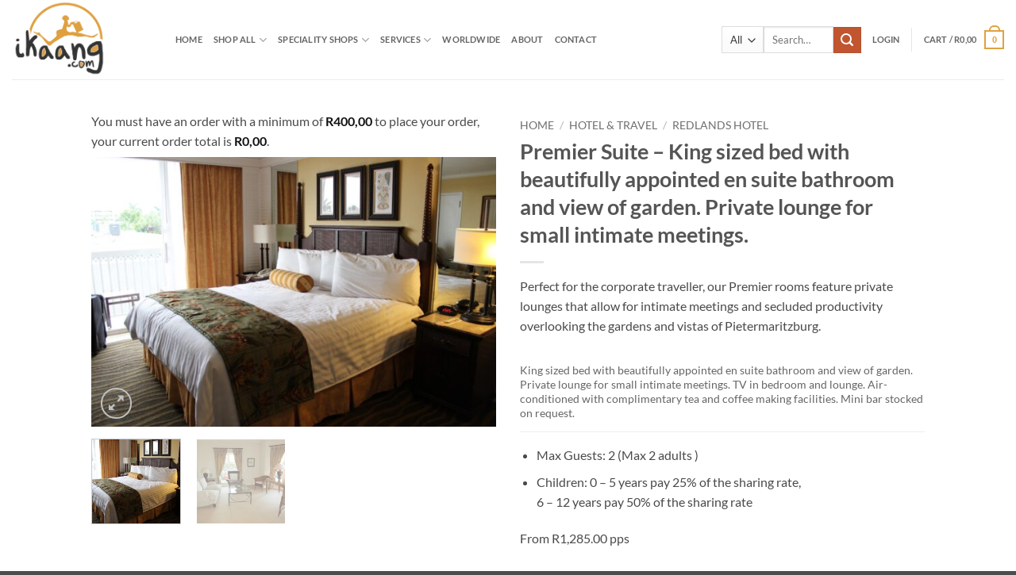

--- FILE ---
content_type: text/html; charset=UTF-8
request_url: https://ikaang.com/product/premier-suite-king-sized-bed-with-beautifully-appointed-en-suite-bathroom-and-view-of-garden-private-lounge-for-small-intimate-meetings/
body_size: 173668
content:
<!DOCTYPE html>
<html lang="en-US" class="loading-site no-js">
<head>
	<meta charset="UTF-8" />
	<link rel="profile" href="http://gmpg.org/xfn/11" />
	<link rel="pingback" href="https://ikaang.com/xmlrpc.php" />

					<script>document.documentElement.className = document.documentElement.className + ' yes-js js_active js'</script>
			<script>(function(html){html.className = html.className.replace(/\bno-js\b/,'js')})(document.documentElement);</script>
<meta name='robots' content='index, follow, max-image-preview:large, max-snippet:-1, max-video-preview:-1' />
	<style>img:is([sizes="auto" i], [sizes^="auto," i]) { contain-intrinsic-size: 3000px 1500px }</style>
	<meta name="viewport" content="width=device-width, initial-scale=1" />
	<!-- This site is optimized with the Yoast SEO plugin v26.8 - https://yoast.com/product/yoast-seo-wordpress/ -->
	<title>Premier Suite - King sized bed with beautifully appointed en suite bathroom and view of garden. Private lounge for small intimate meetings. - iKaang Online Shopping</title>
	<link rel="canonical" href="https://ikaang.com/product/premier-suite-king-sized-bed-with-beautifully-appointed-en-suite-bathroom-and-view-of-garden-private-lounge-for-small-intimate-meetings/" />
	<meta property="og:locale" content="en_US" />
	<meta property="og:type" content="article" />
	<meta property="og:title" content="Premier Suite - King sized bed with beautifully appointed en suite bathroom and view of garden. Private lounge for small intimate meetings. - iKaang Online Shopping" />
	<meta property="og:description" content="Perfect for the corporate traveller, our Premier rooms feature private lounges that allow for intimate meetings and secluded productivity overlooking the gardens and vistas of Pietermaritzburg.     King sized bed with beautifully appointed en suite bathroom and view of garden. Private lounge for small intimate meetings. TV in bedroom and lounge. Air-conditioned with complimentary tea and coffee making facilities. Mini bar stocked on request.          Max Guests: 2 (Max 2 adults )  Children: 0 - 5 years pay 25% of the sharing rate,6 - 12 years pay 50% of the sharing rate     From R1,285.00 pps  &nbsp;" />
	<meta property="og:url" content="https://ikaang.com/product/premier-suite-king-sized-bed-with-beautifully-appointed-en-suite-bathroom-and-view-of-garden-private-lounge-for-small-intimate-meetings/" />
	<meta property="og:site_name" content="iKaang Online Shopping" />
	<meta property="article:modified_time" content="2021-11-19T12:19:35+00:00" />
	<meta property="og:image" content="https://ikaang.com/wp-content/uploads/2021/11/hotelroom-2205447_1920.jpg" />
	<meta property="og:image:width" content="1920" />
	<meta property="og:image:height" content="1280" />
	<meta property="og:image:type" content="image/jpeg" />
	<meta name="twitter:card" content="summary_large_image" />
	<meta name="twitter:label1" content="Est. reading time" />
	<meta name="twitter:data1" content="2 minutes" />
	<script type="application/ld+json" class="yoast-schema-graph">{"@context":"https://schema.org","@graph":[{"@type":"WebPage","@id":"https://ikaang.com/product/premier-suite-king-sized-bed-with-beautifully-appointed-en-suite-bathroom-and-view-of-garden-private-lounge-for-small-intimate-meetings/","url":"https://ikaang.com/product/premier-suite-king-sized-bed-with-beautifully-appointed-en-suite-bathroom-and-view-of-garden-private-lounge-for-small-intimate-meetings/","name":"Premier Suite - King sized bed with beautifully appointed en suite bathroom and view of garden. Private lounge for small intimate meetings. - iKaang Online Shopping","isPartOf":{"@id":"https://ikaang.com/#website"},"primaryImageOfPage":{"@id":"https://ikaang.com/product/premier-suite-king-sized-bed-with-beautifully-appointed-en-suite-bathroom-and-view-of-garden-private-lounge-for-small-intimate-meetings/#primaryimage"},"image":{"@id":"https://ikaang.com/product/premier-suite-king-sized-bed-with-beautifully-appointed-en-suite-bathroom-and-view-of-garden-private-lounge-for-small-intimate-meetings/#primaryimage"},"thumbnailUrl":"https://ikaang.com/wp-content/uploads/2021/11/hotelroom-2205447_1920.jpg","datePublished":"2021-11-15T14:52:36+00:00","dateModified":"2021-11-19T12:19:35+00:00","breadcrumb":{"@id":"https://ikaang.com/product/premier-suite-king-sized-bed-with-beautifully-appointed-en-suite-bathroom-and-view-of-garden-private-lounge-for-small-intimate-meetings/#breadcrumb"},"inLanguage":"en-US","potentialAction":[{"@type":"ReadAction","target":["https://ikaang.com/product/premier-suite-king-sized-bed-with-beautifully-appointed-en-suite-bathroom-and-view-of-garden-private-lounge-for-small-intimate-meetings/"]}]},{"@type":"ImageObject","inLanguage":"en-US","@id":"https://ikaang.com/product/premier-suite-king-sized-bed-with-beautifully-appointed-en-suite-bathroom-and-view-of-garden-private-lounge-for-small-intimate-meetings/#primaryimage","url":"https://ikaang.com/wp-content/uploads/2021/11/hotelroom-2205447_1920.jpg","contentUrl":"https://ikaang.com/wp-content/uploads/2021/11/hotelroom-2205447_1920.jpg","width":1920,"height":1280},{"@type":"BreadcrumbList","@id":"https://ikaang.com/product/premier-suite-king-sized-bed-with-beautifully-appointed-en-suite-bathroom-and-view-of-garden-private-lounge-for-small-intimate-meetings/#breadcrumb","itemListElement":[{"@type":"ListItem","position":1,"name":"Home","item":"https://ikaang.com/"},{"@type":"ListItem","position":2,"name":"Shop","item":"https://ikaang.com/shop/"},{"@type":"ListItem","position":3,"name":"Premier Suite &#8211; King sized bed with beautifully appointed en suite bathroom and view of garden. Private lounge for small intimate meetings."}]},{"@type":"WebSite","@id":"https://ikaang.com/#website","url":"https://ikaang.com/","name":"iKaang Online Shopping","description":"All things amazing. High quality products from Africa","potentialAction":[{"@type":"SearchAction","target":{"@type":"EntryPoint","urlTemplate":"https://ikaang.com/?s={search_term_string}"},"query-input":{"@type":"PropertyValueSpecification","valueRequired":true,"valueName":"search_term_string"}}],"inLanguage":"en-US"}]}</script>
	<!-- / Yoast SEO plugin. -->


<link rel='prefetch' href='https://ikaang.com/wp-content/themes/flatsome/assets/js/flatsome.js?ver=e2eddd6c228105dac048' />
<link rel='prefetch' href='https://ikaang.com/wp-content/themes/flatsome/assets/js/chunk.slider.js?ver=3.20.4' />
<link rel='prefetch' href='https://ikaang.com/wp-content/themes/flatsome/assets/js/chunk.popups.js?ver=3.20.4' />
<link rel='prefetch' href='https://ikaang.com/wp-content/themes/flatsome/assets/js/chunk.tooltips.js?ver=3.20.4' />
<link rel='prefetch' href='https://ikaang.com/wp-content/themes/flatsome/assets/js/woocommerce.js?ver=1c9be63d628ff7c3ff4c' />
<link rel="alternate" type="application/rss+xml" title="iKaang Online Shopping &raquo; Feed" href="https://ikaang.com/feed/" />
<link rel="alternate" type="application/rss+xml" title="iKaang Online Shopping &raquo; Comments Feed" href="https://ikaang.com/comments/feed/" />
<link rel="alternate" type="application/rss+xml" title="iKaang Online Shopping &raquo; Premier Suite &#8211;  King sized bed with beautifully appointed en suite bathroom and view of garden. Private lounge for small intimate meetings. Comments Feed" href="https://ikaang.com/product/premier-suite-king-sized-bed-with-beautifully-appointed-en-suite-bathroom-and-view-of-garden-private-lounge-for-small-intimate-meetings/feed/" />
		<style>
			.lazyload,
			.lazyloading {
				max-width: 100%;
			}
		</style>
		<script type="text/javascript">
/* <![CDATA[ */
window._wpemojiSettings = {"baseUrl":"https:\/\/s.w.org\/images\/core\/emoji\/16.0.1\/72x72\/","ext":".png","svgUrl":"https:\/\/s.w.org\/images\/core\/emoji\/16.0.1\/svg\/","svgExt":".svg","source":{"concatemoji":"https:\/\/ikaang.com\/wp-includes\/js\/wp-emoji-release.min.js?ver=6.8.3"}};
/*! This file is auto-generated */
!function(s,n){var o,i,e;function c(e){try{var t={supportTests:e,timestamp:(new Date).valueOf()};sessionStorage.setItem(o,JSON.stringify(t))}catch(e){}}function p(e,t,n){e.clearRect(0,0,e.canvas.width,e.canvas.height),e.fillText(t,0,0);var t=new Uint32Array(e.getImageData(0,0,e.canvas.width,e.canvas.height).data),a=(e.clearRect(0,0,e.canvas.width,e.canvas.height),e.fillText(n,0,0),new Uint32Array(e.getImageData(0,0,e.canvas.width,e.canvas.height).data));return t.every(function(e,t){return e===a[t]})}function u(e,t){e.clearRect(0,0,e.canvas.width,e.canvas.height),e.fillText(t,0,0);for(var n=e.getImageData(16,16,1,1),a=0;a<n.data.length;a++)if(0!==n.data[a])return!1;return!0}function f(e,t,n,a){switch(t){case"flag":return n(e,"\ud83c\udff3\ufe0f\u200d\u26a7\ufe0f","\ud83c\udff3\ufe0f\u200b\u26a7\ufe0f")?!1:!n(e,"\ud83c\udde8\ud83c\uddf6","\ud83c\udde8\u200b\ud83c\uddf6")&&!n(e,"\ud83c\udff4\udb40\udc67\udb40\udc62\udb40\udc65\udb40\udc6e\udb40\udc67\udb40\udc7f","\ud83c\udff4\u200b\udb40\udc67\u200b\udb40\udc62\u200b\udb40\udc65\u200b\udb40\udc6e\u200b\udb40\udc67\u200b\udb40\udc7f");case"emoji":return!a(e,"\ud83e\udedf")}return!1}function g(e,t,n,a){var r="undefined"!=typeof WorkerGlobalScope&&self instanceof WorkerGlobalScope?new OffscreenCanvas(300,150):s.createElement("canvas"),o=r.getContext("2d",{willReadFrequently:!0}),i=(o.textBaseline="top",o.font="600 32px Arial",{});return e.forEach(function(e){i[e]=t(o,e,n,a)}),i}function t(e){var t=s.createElement("script");t.src=e,t.defer=!0,s.head.appendChild(t)}"undefined"!=typeof Promise&&(o="wpEmojiSettingsSupports",i=["flag","emoji"],n.supports={everything:!0,everythingExceptFlag:!0},e=new Promise(function(e){s.addEventListener("DOMContentLoaded",e,{once:!0})}),new Promise(function(t){var n=function(){try{var e=JSON.parse(sessionStorage.getItem(o));if("object"==typeof e&&"number"==typeof e.timestamp&&(new Date).valueOf()<e.timestamp+604800&&"object"==typeof e.supportTests)return e.supportTests}catch(e){}return null}();if(!n){if("undefined"!=typeof Worker&&"undefined"!=typeof OffscreenCanvas&&"undefined"!=typeof URL&&URL.createObjectURL&&"undefined"!=typeof Blob)try{var e="postMessage("+g.toString()+"("+[JSON.stringify(i),f.toString(),p.toString(),u.toString()].join(",")+"));",a=new Blob([e],{type:"text/javascript"}),r=new Worker(URL.createObjectURL(a),{name:"wpTestEmojiSupports"});return void(r.onmessage=function(e){c(n=e.data),r.terminate(),t(n)})}catch(e){}c(n=g(i,f,p,u))}t(n)}).then(function(e){for(var t in e)n.supports[t]=e[t],n.supports.everything=n.supports.everything&&n.supports[t],"flag"!==t&&(n.supports.everythingExceptFlag=n.supports.everythingExceptFlag&&n.supports[t]);n.supports.everythingExceptFlag=n.supports.everythingExceptFlag&&!n.supports.flag,n.DOMReady=!1,n.readyCallback=function(){n.DOMReady=!0}}).then(function(){return e}).then(function(){var e;n.supports.everything||(n.readyCallback(),(e=n.source||{}).concatemoji?t(e.concatemoji):e.wpemoji&&e.twemoji&&(t(e.twemoji),t(e.wpemoji)))}))}((window,document),window._wpemojiSettings);
/* ]]> */
</script>
<style id='wp-emoji-styles-inline-css' type='text/css'>

	img.wp-smiley, img.emoji {
		display: inline !important;
		border: none !important;
		box-shadow: none !important;
		height: 1em !important;
		width: 1em !important;
		margin: 0 0.07em !important;
		vertical-align: -0.1em !important;
		background: none !important;
		padding: 0 !important;
	}
</style>
<style id='wp-block-library-inline-css' type='text/css'>
:root{--wp-admin-theme-color:#007cba;--wp-admin-theme-color--rgb:0,124,186;--wp-admin-theme-color-darker-10:#006ba1;--wp-admin-theme-color-darker-10--rgb:0,107,161;--wp-admin-theme-color-darker-20:#005a87;--wp-admin-theme-color-darker-20--rgb:0,90,135;--wp-admin-border-width-focus:2px;--wp-block-synced-color:#7a00df;--wp-block-synced-color--rgb:122,0,223;--wp-bound-block-color:var(--wp-block-synced-color)}@media (min-resolution:192dpi){:root{--wp-admin-border-width-focus:1.5px}}.wp-element-button{cursor:pointer}:root{--wp--preset--font-size--normal:16px;--wp--preset--font-size--huge:42px}:root .has-very-light-gray-background-color{background-color:#eee}:root .has-very-dark-gray-background-color{background-color:#313131}:root .has-very-light-gray-color{color:#eee}:root .has-very-dark-gray-color{color:#313131}:root .has-vivid-green-cyan-to-vivid-cyan-blue-gradient-background{background:linear-gradient(135deg,#00d084,#0693e3)}:root .has-purple-crush-gradient-background{background:linear-gradient(135deg,#34e2e4,#4721fb 50%,#ab1dfe)}:root .has-hazy-dawn-gradient-background{background:linear-gradient(135deg,#faaca8,#dad0ec)}:root .has-subdued-olive-gradient-background{background:linear-gradient(135deg,#fafae1,#67a671)}:root .has-atomic-cream-gradient-background{background:linear-gradient(135deg,#fdd79a,#004a59)}:root .has-nightshade-gradient-background{background:linear-gradient(135deg,#330968,#31cdcf)}:root .has-midnight-gradient-background{background:linear-gradient(135deg,#020381,#2874fc)}.has-regular-font-size{font-size:1em}.has-larger-font-size{font-size:2.625em}.has-normal-font-size{font-size:var(--wp--preset--font-size--normal)}.has-huge-font-size{font-size:var(--wp--preset--font-size--huge)}.has-text-align-center{text-align:center}.has-text-align-left{text-align:left}.has-text-align-right{text-align:right}#end-resizable-editor-section{display:none}.aligncenter{clear:both}.items-justified-left{justify-content:flex-start}.items-justified-center{justify-content:center}.items-justified-right{justify-content:flex-end}.items-justified-space-between{justify-content:space-between}.screen-reader-text{border:0;clip-path:inset(50%);height:1px;margin:-1px;overflow:hidden;padding:0;position:absolute;width:1px;word-wrap:normal!important}.screen-reader-text:focus{background-color:#ddd;clip-path:none;color:#444;display:block;font-size:1em;height:auto;left:5px;line-height:normal;padding:15px 23px 14px;text-decoration:none;top:5px;width:auto;z-index:100000}html :where(.has-border-color){border-style:solid}html :where([style*=border-top-color]){border-top-style:solid}html :where([style*=border-right-color]){border-right-style:solid}html :where([style*=border-bottom-color]){border-bottom-style:solid}html :where([style*=border-left-color]){border-left-style:solid}html :where([style*=border-width]){border-style:solid}html :where([style*=border-top-width]){border-top-style:solid}html :where([style*=border-right-width]){border-right-style:solid}html :where([style*=border-bottom-width]){border-bottom-style:solid}html :where([style*=border-left-width]){border-left-style:solid}html :where(img[class*=wp-image-]){height:auto;max-width:100%}:where(figure){margin:0 0 1em}html :where(.is-position-sticky){--wp-admin--admin-bar--position-offset:var(--wp-admin--admin-bar--height,0px)}@media screen and (max-width:600px){html :where(.is-position-sticky){--wp-admin--admin-bar--position-offset:0px}}
</style>
<link rel='stylesheet' id='cr-frontend-css-css' href='https://ikaang.com/wp-content/plugins/customer-reviews-woocommerce/css/frontend.css?ver=5.96.0' type='text/css' media='all' />
<link rel='stylesheet' id='announcer-css-css' href='https://ikaang.com/wp-content/plugins/announcer/public/css/style.css?ver=6.2' type='text/css' media='all' />
<link rel='stylesheet' id='contact-form-7-css' href='https://ikaang.com/wp-content/plugins/contact-form-7/includes/css/styles.css?ver=6.1.4' type='text/css' media='all' />
<link rel='stylesheet' id='wpa-css-css' href='https://ikaang.com/wp-content/plugins/honeypot/includes/css/wpa.css?ver=2.3.04' type='text/css' media='all' />
<link rel='stylesheet' id='photoswipe-css' href='https://ikaang.com/wp-content/plugins/woocommerce/assets/css/photoswipe/photoswipe.min.css?ver=10.4.3' type='text/css' media='all' />
<link rel='stylesheet' id='photoswipe-default-skin-css' href='https://ikaang.com/wp-content/plugins/woocommerce/assets/css/photoswipe/default-skin/default-skin.min.css?ver=10.4.3' type='text/css' media='all' />
<style id='woocommerce-inline-inline-css' type='text/css'>
.woocommerce form .form-row .required { visibility: visible; }
</style>
<link rel='stylesheet' id='flatsome-woocommerce-wishlist-css' href='https://ikaang.com/wp-content/themes/flatsome/inc/integrations/wc-yith-wishlist/wishlist.css?ver=3.20.4' type='text/css' media='all' />
<link rel='stylesheet' id='flatsome-main-css' href='https://ikaang.com/wp-content/themes/flatsome/assets/css/flatsome.css?ver=3.20.4' type='text/css' media='all' />
<style id='flatsome-main-inline-css' type='text/css'>
@font-face {
				font-family: "fl-icons";
				font-display: block;
				src: url(https://ikaang.com/wp-content/themes/flatsome/assets/css/icons/fl-icons.eot?v=3.20.4);
				src:
					url(https://ikaang.com/wp-content/themes/flatsome/assets/css/icons/fl-icons.eot#iefix?v=3.20.4) format("embedded-opentype"),
					url(https://ikaang.com/wp-content/themes/flatsome/assets/css/icons/fl-icons.woff2?v=3.20.4) format("woff2"),
					url(https://ikaang.com/wp-content/themes/flatsome/assets/css/icons/fl-icons.ttf?v=3.20.4) format("truetype"),
					url(https://ikaang.com/wp-content/themes/flatsome/assets/css/icons/fl-icons.woff?v=3.20.4) format("woff"),
					url(https://ikaang.com/wp-content/themes/flatsome/assets/css/icons/fl-icons.svg?v=3.20.4#fl-icons) format("svg");
			}
</style>
<link rel='stylesheet' id='flatsome-shop-css' href='https://ikaang.com/wp-content/themes/flatsome/assets/css/flatsome-shop.css?ver=3.20.4' type='text/css' media='all' />
<link rel='stylesheet' id='flatsome-style-css' href='https://ikaang.com/wp-content/themes/flatsome/style.css?ver=3.20.4' type='text/css' media='all' />
<script type="text/javascript">
            window._nslDOMReady = (function () {
                const executedCallbacks = new Set();
            
                return function (callback) {
                    /**
                    * Third parties might dispatch DOMContentLoaded events, so we need to ensure that we only run our callback once!
                    */
                    if (executedCallbacks.has(callback)) return;
            
                    const wrappedCallback = function () {
                        if (executedCallbacks.has(callback)) return;
                        executedCallbacks.add(callback);
                        callback();
                    };
            
                    if (document.readyState === "complete" || document.readyState === "interactive") {
                        wrappedCallback();
                    } else {
                        document.addEventListener("DOMContentLoaded", wrappedCallback);
                    }
                };
            })();
        </script><script type="text/javascript" src="https://ikaang.com/wp-includes/js/jquery/jquery.min.js?ver=3.7.1" id="jquery-core-js"></script>
<script type="text/javascript" src="https://ikaang.com/wp-includes/js/jquery/jquery-migrate.min.js?ver=3.4.1" id="jquery-migrate-js"></script>
<script type="text/javascript" src="https://ikaang.com/wp-content/plugins/woocommerce/assets/js/jquery-blockui/jquery.blockUI.min.js?ver=2.7.0-wc.10.4.3" id="wc-jquery-blockui-js" data-wp-strategy="defer"></script>
<script type="text/javascript" id="wc-add-to-cart-js-extra">
/* <![CDATA[ */
var wc_add_to_cart_params = {"ajax_url":"\/wp-admin\/admin-ajax.php","wc_ajax_url":"\/?wc-ajax=%%endpoint%%","i18n_view_cart":"View cart","cart_url":"https:\/\/ikaang.com\/cart\/","is_cart":"","cart_redirect_after_add":"no"};
/* ]]> */
</script>
<script type="text/javascript" src="https://ikaang.com/wp-content/plugins/woocommerce/assets/js/frontend/add-to-cart.min.js?ver=10.4.3" id="wc-add-to-cart-js" defer="defer" data-wp-strategy="defer"></script>
<script type="text/javascript" src="https://ikaang.com/wp-content/plugins/woocommerce/assets/js/photoswipe/photoswipe.min.js?ver=4.1.1-wc.10.4.3" id="wc-photoswipe-js" defer="defer" data-wp-strategy="defer"></script>
<script type="text/javascript" src="https://ikaang.com/wp-content/plugins/woocommerce/assets/js/photoswipe/photoswipe-ui-default.min.js?ver=4.1.1-wc.10.4.3" id="wc-photoswipe-ui-default-js" defer="defer" data-wp-strategy="defer"></script>
<script type="text/javascript" id="wc-single-product-js-extra">
/* <![CDATA[ */
var wc_single_product_params = {"i18n_required_rating_text":"Please select a rating","i18n_rating_options":["1 of 5 stars","2 of 5 stars","3 of 5 stars","4 of 5 stars","5 of 5 stars"],"i18n_product_gallery_trigger_text":"View full-screen image gallery","review_rating_required":"yes","flexslider":{"rtl":false,"animation":"slide","smoothHeight":true,"directionNav":false,"controlNav":"thumbnails","slideshow":false,"animationSpeed":500,"animationLoop":false,"allowOneSlide":false},"zoom_enabled":"","zoom_options":[],"photoswipe_enabled":"1","photoswipe_options":{"shareEl":false,"closeOnScroll":false,"history":false,"hideAnimationDuration":0,"showAnimationDuration":0},"flexslider_enabled":""};
/* ]]> */
</script>
<script type="text/javascript" src="https://ikaang.com/wp-content/plugins/woocommerce/assets/js/frontend/single-product.min.js?ver=10.4.3" id="wc-single-product-js" defer="defer" data-wp-strategy="defer"></script>
<script type="text/javascript" src="https://ikaang.com/wp-content/plugins/woocommerce/assets/js/js-cookie/js.cookie.min.js?ver=2.1.4-wc.10.4.3" id="wc-js-cookie-js" data-wp-strategy="defer"></script>
<link rel="https://api.w.org/" href="https://ikaang.com/wp-json/" /><link rel="alternate" title="JSON" type="application/json" href="https://ikaang.com/wp-json/wp/v2/product/2847" /><link rel="EditURI" type="application/rsd+xml" title="RSD" href="https://ikaang.com/xmlrpc.php?rsd" />
<meta name="generator" content="WordPress 6.8.3" />
<meta name="generator" content="WooCommerce 10.4.3" />
<link rel='shortlink' href='https://ikaang.com/?p=2847' />
<link rel="alternate" title="oEmbed (JSON)" type="application/json+oembed" href="https://ikaang.com/wp-json/oembed/1.0/embed?url=https%3A%2F%2Fikaang.com%2Fproduct%2Fpremier-suite-king-sized-bed-with-beautifully-appointed-en-suite-bathroom-and-view-of-garden-private-lounge-for-small-intimate-meetings%2F" />
<link rel="alternate" title="oEmbed (XML)" type="text/xml+oembed" href="https://ikaang.com/wp-json/oembed/1.0/embed?url=https%3A%2F%2Fikaang.com%2Fproduct%2Fpremier-suite-king-sized-bed-with-beautifully-appointed-en-suite-bathroom-and-view-of-garden-private-lounge-for-small-intimate-meetings%2F&#038;format=xml" />
		<script>
			document.documentElement.className = document.documentElement.className.replace('no-js', 'js');
		</script>
				<style>
			.no-js img.lazyload {
				display: none;
			}

			figure.wp-block-image img.lazyloading {
				min-width: 150px;
			}

			.lazyload,
			.lazyloading {
				--smush-placeholder-width: 100px;
				--smush-placeholder-aspect-ratio: 1/1;
				width: var(--smush-image-width, var(--smush-placeholder-width)) !important;
				aspect-ratio: var(--smush-image-aspect-ratio, var(--smush-placeholder-aspect-ratio)) !important;
			}

						.lazyload, .lazyloading {
				opacity: 0;
			}

			.lazyloaded {
				opacity: 1;
				transition: opacity 400ms;
				transition-delay: 0ms;
			}

					</style>
			<noscript><style>.woocommerce-product-gallery{ opacity: 1 !important; }</style></noscript>
	<link rel="icon" href="https://ikaang.com/wp-content/uploads/2021/10/iKaang_Logo_3_FAVI.fw_.png" sizes="32x32" />
<link rel="icon" href="https://ikaang.com/wp-content/uploads/2021/10/iKaang_Logo_3_FAVI.fw_.png" sizes="192x192" />
<link rel="apple-touch-icon" href="https://ikaang.com/wp-content/uploads/2021/10/iKaang_Logo_3_FAVI.fw_.png" />
<meta name="msapplication-TileImage" content="https://ikaang.com/wp-content/uploads/2021/10/iKaang_Logo_3_FAVI.fw_.png" />
<style id="custom-css" type="text/css">:root {--primary-color: #e1a140;--fs-color-primary: #e1a140;--fs-color-secondary: #C05530;--fs-color-success: #627D47;--fs-color-alert: #b20000;--fs-color-base: #4a4a4a;--fs-experimental-link-color: #000000;--fs-experimental-link-color-hover: #e1a140;}.tooltipster-base {--tooltip-color: #fff;--tooltip-bg-color: #000;}.off-canvas-right .mfp-content, .off-canvas-left .mfp-content {--drawer-width: 300px;}.off-canvas .mfp-content.off-canvas-cart {--drawer-width: 360px;}.header-main{height: 100px}#logo img{max-height: 100px}#logo{width:176px;}.header-bottom{min-height: 10px}.header-top{min-height: 30px}.transparent .header-main{height: 30px}.transparent #logo img{max-height: 30px}.has-transparent + .page-title:first-of-type,.has-transparent + #main > .page-title,.has-transparent + #main > div > .page-title,.has-transparent + #main .page-header-wrapper:first-of-type .page-title{padding-top: 30px;}.header.show-on-scroll,.stuck .header-main{height:70px!important}.stuck #logo img{max-height: 70px!important}.search-form{ width: 40%;}.header-bg-color {background-color: rgba(255,255,255,0.9)}.header-bottom {background-color: #f1f1f1}.header-main .nav > li > a{line-height: 16px }@media (max-width: 549px) {.header-main{height: 70px}#logo img{max-height: 70px}}body{font-family: Lato, sans-serif;}body {font-weight: 400;font-style: normal;}.nav > li > a {font-family: Lato, sans-serif;}.mobile-sidebar-levels-2 .nav > li > ul > li > a {font-family: Lato, sans-serif;}.nav > li > a,.mobile-sidebar-levels-2 .nav > li > ul > li > a {font-weight: 700;font-style: normal;}h1,h2,h3,h4,h5,h6,.heading-font, .off-canvas-center .nav-sidebar.nav-vertical > li > a{font-family: Lato, sans-serif;}h1,h2,h3,h4,h5,h6,.heading-font,.banner h1,.banner h2 {font-weight: 700;font-style: normal;}.alt-font{font-family: "Dancing Script", sans-serif;}.alt-font {font-weight: 400!important;font-style: normal!important;}.shop-page-title.featured-title .title-bg{ background-image: url(https://ikaang.com/wp-content/uploads/2021/11/hotelroom-2205447_1920.jpg)!important;}@media screen and (min-width: 550px){.products .box-vertical .box-image{min-width: 300px!important;width: 300px!important;}}.nav-vertical-fly-out > li + li {border-top-width: 1px; border-top-style: solid;}.label-new.menu-item > a:after{content:"New";}.label-hot.menu-item > a:after{content:"Hot";}.label-sale.menu-item > a:after{content:"Sale";}.label-popular.menu-item > a:after{content:"Popular";}</style><style id="kirki-inline-styles">/* latin-ext */
@font-face {
  font-family: 'Lato';
  font-style: normal;
  font-weight: 400;
  font-display: swap;
  src: url(https://ikaang.com/wp-content/fonts/lato/S6uyw4BMUTPHjxAwXjeu.woff2) format('woff2');
  unicode-range: U+0100-02BA, U+02BD-02C5, U+02C7-02CC, U+02CE-02D7, U+02DD-02FF, U+0304, U+0308, U+0329, U+1D00-1DBF, U+1E00-1E9F, U+1EF2-1EFF, U+2020, U+20A0-20AB, U+20AD-20C0, U+2113, U+2C60-2C7F, U+A720-A7FF;
}
/* latin */
@font-face {
  font-family: 'Lato';
  font-style: normal;
  font-weight: 400;
  font-display: swap;
  src: url(https://ikaang.com/wp-content/fonts/lato/S6uyw4BMUTPHjx4wXg.woff2) format('woff2');
  unicode-range: U+0000-00FF, U+0131, U+0152-0153, U+02BB-02BC, U+02C6, U+02DA, U+02DC, U+0304, U+0308, U+0329, U+2000-206F, U+20AC, U+2122, U+2191, U+2193, U+2212, U+2215, U+FEFF, U+FFFD;
}
/* latin-ext */
@font-face {
  font-family: 'Lato';
  font-style: normal;
  font-weight: 700;
  font-display: swap;
  src: url(https://ikaang.com/wp-content/fonts/lato/S6u9w4BMUTPHh6UVSwaPGR_p.woff2) format('woff2');
  unicode-range: U+0100-02BA, U+02BD-02C5, U+02C7-02CC, U+02CE-02D7, U+02DD-02FF, U+0304, U+0308, U+0329, U+1D00-1DBF, U+1E00-1E9F, U+1EF2-1EFF, U+2020, U+20A0-20AB, U+20AD-20C0, U+2113, U+2C60-2C7F, U+A720-A7FF;
}
/* latin */
@font-face {
  font-family: 'Lato';
  font-style: normal;
  font-weight: 700;
  font-display: swap;
  src: url(https://ikaang.com/wp-content/fonts/lato/S6u9w4BMUTPHh6UVSwiPGQ.woff2) format('woff2');
  unicode-range: U+0000-00FF, U+0131, U+0152-0153, U+02BB-02BC, U+02C6, U+02DA, U+02DC, U+0304, U+0308, U+0329, U+2000-206F, U+20AC, U+2122, U+2191, U+2193, U+2212, U+2215, U+FEFF, U+FFFD;
}/* vietnamese */
@font-face {
  font-family: 'Dancing Script';
  font-style: normal;
  font-weight: 400;
  font-display: swap;
  src: url(https://ikaang.com/wp-content/fonts/dancing-script/If2cXTr6YS-zF4S-kcSWSVi_sxjsohD9F50Ruu7BMSo3Rep8ltA.woff2) format('woff2');
  unicode-range: U+0102-0103, U+0110-0111, U+0128-0129, U+0168-0169, U+01A0-01A1, U+01AF-01B0, U+0300-0301, U+0303-0304, U+0308-0309, U+0323, U+0329, U+1EA0-1EF9, U+20AB;
}
/* latin-ext */
@font-face {
  font-family: 'Dancing Script';
  font-style: normal;
  font-weight: 400;
  font-display: swap;
  src: url(https://ikaang.com/wp-content/fonts/dancing-script/If2cXTr6YS-zF4S-kcSWSVi_sxjsohD9F50Ruu7BMSo3ROp8ltA.woff2) format('woff2');
  unicode-range: U+0100-02BA, U+02BD-02C5, U+02C7-02CC, U+02CE-02D7, U+02DD-02FF, U+0304, U+0308, U+0329, U+1D00-1DBF, U+1E00-1E9F, U+1EF2-1EFF, U+2020, U+20A0-20AB, U+20AD-20C0, U+2113, U+2C60-2C7F, U+A720-A7FF;
}
/* latin */
@font-face {
  font-family: 'Dancing Script';
  font-style: normal;
  font-weight: 400;
  font-display: swap;
  src: url(https://ikaang.com/wp-content/fonts/dancing-script/If2cXTr6YS-zF4S-kcSWSVi_sxjsohD9F50Ruu7BMSo3Sup8.woff2) format('woff2');
  unicode-range: U+0000-00FF, U+0131, U+0152-0153, U+02BB-02BC, U+02C6, U+02DA, U+02DC, U+0304, U+0308, U+0329, U+2000-206F, U+20AC, U+2122, U+2191, U+2193, U+2212, U+2215, U+FEFF, U+FFFD;
}</style></head>

<body class="wp-singular product-template-default single single-product postid-2847 wp-theme-flatsome theme-flatsome woocommerce woocommerce-page woocommerce-no-js lightbox nav-dropdown-has-arrow nav-dropdown-has-shadow nav-dropdown-has-border">


<a class="skip-link screen-reader-text" href="#main">Skip to content</a>

<div id="wrapper">

	
	<header id="header" class="header header-full-width has-sticky sticky-jump">
		<div class="header-wrapper">
			<div id="masthead" class="header-main ">
      <div class="header-inner flex-row container logo-left medium-logo-center" role="navigation">

          <!-- Logo -->
          <div id="logo" class="flex-col logo">
            
<!-- Header logo -->
<a href="https://ikaang.com/" title="iKaang Online Shopping - All things amazing. High quality products from Africa" rel="home">
		<img width="1020" height="858" data-src="https://ikaang.com/wp-content/uploads/2021/10/iKaang_Logo_3.fw_-1024x861.png" class="header_logo header-logo lazyload" alt="iKaang Online Shopping" src="[data-uri]" style="--smush-placeholder-width: 1020px; --smush-placeholder-aspect-ratio: 1020/858;" /><img  width="1020" height="858" data-src="https://ikaang.com/wp-content/uploads/2021/10/iKaang_Logo_3.fw_-1024x861.png" class="header-logo-dark lazyload" alt="iKaang Online Shopping" src="[data-uri]" style="--smush-placeholder-width: 1020px; --smush-placeholder-aspect-ratio: 1020/858;" /></a>
          </div>

          <!-- Mobile Left Elements -->
          <div class="flex-col show-for-medium flex-left">
            <ul class="mobile-nav nav nav-left ">
              <li class="nav-icon has-icon">
			<a href="#" class="is-small" data-open="#main-menu" data-pos="left" data-bg="main-menu-overlay" role="button" aria-label="Menu" aria-controls="main-menu" aria-expanded="false" aria-haspopup="dialog" data-flatsome-role-button>
			<i class="icon-menu" aria-hidden="true"></i>					</a>
	</li>
            </ul>
          </div>

          <!-- Left Elements -->
          <div class="flex-col hide-for-medium flex-left
            flex-grow">
            <ul class="header-nav header-nav-main nav nav-left  nav-line-bottom nav-size-small nav-uppercase" >
              <li id="menu-item-27" class="menu-item menu-item-type-post_type menu-item-object-page menu-item-home menu-item-27 menu-item-design-default"><a href="https://ikaang.com/" class="nav-top-link">Home</a></li>
<li id="menu-item-3370" class="menu-item menu-item-type-post_type menu-item-object-page menu-item-has-children current_page_parent menu-item-3370 menu-item-design-default has-dropdown"><a href="https://ikaang.com/shop/" class="nav-top-link" aria-expanded="false" aria-haspopup="menu">Shop All<i class="icon-angle-down" aria-hidden="true"></i></a>
<ul class="sub-menu nav-dropdown nav-dropdown-default">
	<li id="menu-item-3371" class="menu-item menu-item-type-taxonomy menu-item-object-product_cat menu-item-3371"><a href="https://ikaang.com/product-category/food-drinks-beverage-tea-coffee-beer-wine/">Food &amp; Drinks</a></li>
	<li id="menu-item-3372" class="menu-item menu-item-type-taxonomy menu-item-object-product_cat menu-item-3372"><a href="https://ikaang.com/product-category/home-garden/">Home &amp; Garden</a></li>
	<li id="menu-item-3373" class="menu-item menu-item-type-taxonomy menu-item-object-product_cat menu-item-3373"><a href="https://ikaang.com/product-category/lifestyle/">Lifestyle</a></li>
	<li id="menu-item-3467" class="menu-item menu-item-type-taxonomy menu-item-object-product_cat menu-item-3467"><a href="https://ikaang.com/product-category/health-wellness/">Health &amp; Wellness</a></li>
	<li id="menu-item-3466" class="menu-item menu-item-type-taxonomy menu-item-object-product_cat menu-item-3466"><a href="https://ikaang.com/product-category/pets/">Pets</a></li>
	<li id="menu-item-3374" class="menu-item menu-item-type-taxonomy menu-item-object-product_cat current-product-ancestor current-menu-parent current-product-parent menu-item-3374 active"><a href="https://ikaang.com/product-category/hotel-travel-accommodation-tourism-south-africa/">Hotel &amp; Travel</a></li>
	<li id="menu-item-2178" class="menu-item menu-item-type-taxonomy menu-item-object-product_cat menu-item-2178"><a href="https://ikaang.com/product-category/books-reading-education/">Books</a></li>
	<li id="menu-item-3470" class="menu-item menu-item-type-post_type menu-item-object-page menu-item-3470"><a href="https://ikaang.com/sa-books/">South African Books</a></li>
	<li id="menu-item-3468" class="menu-item menu-item-type-taxonomy menu-item-object-product_cat menu-item-3468"><a href="https://ikaang.com/product-category/downloads-electronic-data-software/">Downloads</a></li>
</ul>
</li>
<li id="menu-item-3399" class="menu-item menu-item-type-post_type menu-item-object-page menu-item-has-children menu-item-3399 menu-item-design-default has-dropdown"><a href="https://ikaang.com/speciality-brands-craft-bespoke-unique/" class="nav-top-link" aria-expanded="false" aria-haspopup="menu">Speciality Shops<i class="icon-angle-down" aria-hidden="true"></i></a>
<ul class="sub-menu nav-dropdown nav-dropdown-default">
	<li id="menu-item-4215" class="menu-item menu-item-type-post_type menu-item-object-page menu-item-4215"><a href="https://ikaang.com/bokkeveld-rooibos-tea/">Bokkeveld Rooibos Tea</a></li>
	<li id="menu-item-3595" class="menu-item menu-item-type-post_type menu-item-object-page menu-item-3595"><a href="https://ikaang.com/things-gorgeous/">Things Gorgeous</a></li>
	<li id="menu-item-3955" class="menu-item menu-item-type-post_type menu-item-object-page menu-item-3955"><a href="https://ikaang.com/the-roasters-mug/">The Roasters Mug</a></li>
	<li id="menu-item-4047" class="menu-item menu-item-type-post_type menu-item-object-page menu-item-4047"><a href="https://ikaang.com/fuzzy-bunny/">Fuzzy Bunny</a></li>
	<li id="menu-item-4552" class="menu-item menu-item-type-post_type menu-item-object-page menu-item-4552"><a href="https://ikaang.com/dunnet-herbs/">Dunnet Herbs</a></li>
	<li id="menu-item-4500" class="menu-item menu-item-type-post_type menu-item-object-page menu-item-4500"><a href="https://ikaang.com/kz-natural-solutions/">KZ Natural Solutions</a></li>
	<li id="menu-item-3383" class="menu-item menu-item-type-post_type menu-item-object-page menu-item-3383"><a href="https://ikaang.com/redlands-hotel-pietermaritzburg/">Redlands Hotel – Pietermaritzburg</a></li>
	<li id="menu-item-3542" class="menu-item menu-item-type-post_type menu-item-object-page menu-item-3542"><a href="https://ikaang.com/sa-books/">South African Books</a></li>
	<li id="menu-item-4152" class="menu-item menu-item-type-post_type menu-item-object-page menu-item-4152"><a href="https://ikaang.com/wp-our-words/">WP Our Words</a></li>
</ul>
</li>
<li id="menu-item-3860" class="menu-item menu-item-type-post_type menu-item-object-page menu-item-has-children menu-item-3860 menu-item-design-default has-dropdown"><a href="https://ikaang.com/services/" class="nav-top-link" aria-expanded="false" aria-haspopup="menu">Services<i class="icon-angle-down" aria-hidden="true"></i></a>
<ul class="sub-menu nav-dropdown nav-dropdown-default">
	<li id="menu-item-3867" class="menu-item menu-item-type-post_type menu-item-object-page menu-item-3867"><a href="https://ikaang.com/courier-services/">Nationwide Courier Services</a></li>
	<li id="menu-item-3987" class="menu-item menu-item-type-post_type menu-item-object-page menu-item-3987"><a href="https://ikaang.com/3984-2/">Corporate Air – Air-Conditioning</a></li>
	<li id="menu-item-4000" class="menu-item menu-item-type-post_type menu-item-object-page menu-item-4000"><a href="https://ikaang.com/randsure/">Randsure Financial Services</a></li>
</ul>
</li>
<li id="menu-item-4553" class="menu-item menu-item-type-post_type menu-item-object-page menu-item-4553 menu-item-design-default"><a href="https://ikaang.com/worldwide/" class="nav-top-link">WorldWide</a></li>
<li id="menu-item-2173" class="menu-item menu-item-type-post_type menu-item-object-page menu-item-2173 menu-item-design-default"><a href="https://ikaang.com/about/" class="nav-top-link">About</a></li>
<li id="menu-item-26" class="menu-item menu-item-type-post_type menu-item-object-page menu-item-26 menu-item-design-default"><a href="https://ikaang.com/contact/" class="nav-top-link">Contact</a></li>
            </ul>
          </div>

          <!-- Right Elements -->
          <div class="flex-col hide-for-medium flex-right">
            <ul class="header-nav header-nav-main nav nav-right  nav-line-bottom nav-size-small nav-uppercase">
              <li class="header-search-form search-form html relative has-icon">
	<div class="header-search-form-wrapper">
		<div class="searchform-wrapper ux-search-box relative is-normal"><form role="search" method="get" class="searchform" action="https://ikaang.com/">
	<div class="flex-row relative">
					<div class="flex-col search-form-categories">
				<select class="search_categories resize-select mb-0" name="product_cat"><option value="" selected='selected'>All</option><option value="art-crafts-creative-design-painting-sculpture">Arts &amp; Crafts</option><option value="baby-toys-mother-kids">Baby &amp; Toys</option><option value="books-reading-education">Books</option><option value="downloads-electronic-data-software">Downloads</option><option value="herbal-wellness-cbd-cannaboid-tea-capsules-holistichealth">Dunnett Herbs</option><option value="food-drinks-beverage-tea-coffee-beer-wine">Food &amp; Drinks</option><option value="fuzzy-bunny-kids-baby-shower-children-gifts">Fuzzy Bunny</option><option value="great-deals">Great Deals</option><option value="health-wellness">Health &amp; Wellness</option><option value="holistic-health-wellness-canna-healing-herbs-plants">Holistic Health &amp; Wellness</option><option value="home-garden">Home &amp; Garden</option><option value="hotel-travel-accommodation-tourism-south-africa">Hotel &amp; Travel</option><option value="lifestyle">Lifestyle</option><option value="medication-herbal-health-capsules-tea-lifestyle">Medication</option><option value="music-art-talent-afritalent-africa-south-africa-tunes-beats">Music &amp; Art</option><option value="south-africa-books-reading-education">South African Books</option><option value="sports-outdoors">Sports &amp; Outdoors</option><option value="roatsers-coffee">The Roasters Mug</option><option value="things-gorgeous-gifts">Things Gorgeous</option><option value="women">Women</option></select>			</div>
						<div class="flex-col flex-grow">
			<label class="screen-reader-text" for="woocommerce-product-search-field-0">Search for:</label>
			<input type="search" id="woocommerce-product-search-field-0" class="search-field mb-0" placeholder="Search&hellip;" value="" name="s" />
			<input type="hidden" name="post_type" value="product" />
					</div>
		<div class="flex-col">
			<button type="submit" value="Search" class="ux-search-submit submit-button secondary button  icon mb-0" aria-label="Submit">
				<i class="icon-search" aria-hidden="true"></i>			</button>
		</div>
	</div>
	<div class="live-search-results text-left z-top"></div>
</form>
</div>	</div>
</li>

<li class="account-item has-icon">

	<a href="https://ikaang.com/my-account/" class="nav-top-link nav-top-not-logged-in is-small" title="Login" role="button" data-open="#login-form-popup" aria-controls="login-form-popup" aria-expanded="false" aria-haspopup="dialog" data-flatsome-role-button>
					<span>
			Login			</span>
				</a>




</li>
<li class="header-divider"></li><li class="cart-item has-icon has-dropdown">

<a href="https://ikaang.com/cart/" class="header-cart-link nav-top-link is-small" title="Cart" aria-label="View cart" aria-expanded="false" aria-haspopup="true" role="button" data-flatsome-role-button>

<span class="header-cart-title">
   Cart   /      <span class="cart-price"><span class="woocommerce-Price-amount amount"><bdi><span class="woocommerce-Price-currencySymbol">&#82;</span>0,00</bdi></span></span>
  </span>

    <span class="cart-icon image-icon">
    <strong>0</strong>
  </span>
  </a>

 <ul class="nav-dropdown nav-dropdown-default">
    <li class="html widget_shopping_cart">
      <div class="widget_shopping_cart_content">
        

	<div class="ux-mini-cart-empty flex flex-row-col text-center pt pb">
				<div class="ux-mini-cart-empty-icon">
			<svg aria-hidden="true" xmlns="http://www.w3.org/2000/svg" viewBox="0 0 17 19" style="opacity:.1;height:80px;">
				<path d="M8.5 0C6.7 0 5.3 1.2 5.3 2.7v2H2.1c-.3 0-.6.3-.7.7L0 18.2c0 .4.2.8.6.8h15.7c.4 0 .7-.3.7-.7v-.1L15.6 5.4c0-.3-.3-.6-.7-.6h-3.2v-2c0-1.6-1.4-2.8-3.2-2.8zM6.7 2.7c0-.8.8-1.4 1.8-1.4s1.8.6 1.8 1.4v2H6.7v-2zm7.5 3.4 1.3 11.5h-14L2.8 6.1h2.5v1.4c0 .4.3.7.7.7.4 0 .7-.3.7-.7V6.1h3.5v1.4c0 .4.3.7.7.7s.7-.3.7-.7V6.1h2.6z" fill-rule="evenodd" clip-rule="evenodd" fill="currentColor"></path>
			</svg>
		</div>
				<p class="woocommerce-mini-cart__empty-message empty">No products in the cart.</p>
					<p class="return-to-shop">
				<a class="button primary wc-backward" href="https://ikaang.com/shop/">
					Return to shop				</a>
			</p>
				</div>


      </div>
    </li>
     </ul>

</li>
            </ul>
          </div>

          <!-- Mobile Right Elements -->
          <div class="flex-col show-for-medium flex-right">
            <ul class="mobile-nav nav nav-right ">
              <li class="cart-item has-icon">


		<a href="https://ikaang.com/cart/" class="header-cart-link nav-top-link is-small off-canvas-toggle" title="Cart" aria-label="View cart" aria-expanded="false" aria-haspopup="dialog" role="button" data-open="#cart-popup" data-class="off-canvas-cart" data-pos="right" aria-controls="cart-popup" data-flatsome-role-button>

    <span class="cart-icon image-icon">
    <strong>0</strong>
  </span>
  </a>


  <!-- Cart Sidebar Popup -->
  <div id="cart-popup" class="mfp-hide">
  <div class="cart-popup-inner inner-padding cart-popup-inner--sticky">
      <div class="cart-popup-title text-center">
          <span class="heading-font uppercase">Cart</span>
          <div class="is-divider"></div>
      </div>
	  <div class="widget_shopping_cart">
		  <div class="widget_shopping_cart_content">
			  

	<div class="ux-mini-cart-empty flex flex-row-col text-center pt pb">
				<div class="ux-mini-cart-empty-icon">
			<svg aria-hidden="true" xmlns="http://www.w3.org/2000/svg" viewBox="0 0 17 19" style="opacity:.1;height:80px;">
				<path d="M8.5 0C6.7 0 5.3 1.2 5.3 2.7v2H2.1c-.3 0-.6.3-.7.7L0 18.2c0 .4.2.8.6.8h15.7c.4 0 .7-.3.7-.7v-.1L15.6 5.4c0-.3-.3-.6-.7-.6h-3.2v-2c0-1.6-1.4-2.8-3.2-2.8zM6.7 2.7c0-.8.8-1.4 1.8-1.4s1.8.6 1.8 1.4v2H6.7v-2zm7.5 3.4 1.3 11.5h-14L2.8 6.1h2.5v1.4c0 .4.3.7.7.7.4 0 .7-.3.7-.7V6.1h3.5v1.4c0 .4.3.7.7.7s.7-.3.7-.7V6.1h2.6z" fill-rule="evenodd" clip-rule="evenodd" fill="currentColor"></path>
			</svg>
		</div>
				<p class="woocommerce-mini-cart__empty-message empty">No products in the cart.</p>
					<p class="return-to-shop">
				<a class="button primary wc-backward" href="https://ikaang.com/shop/">
					Return to shop				</a>
			</p>
				</div>


		  </div>
	  </div>
               </div>
  </div>

</li>
            </ul>
          </div>

      </div>

            <div class="container"><div class="top-divider full-width"></div></div>
      </div>

<div class="header-bg-container fill"><div class="header-bg-image fill"></div><div class="header-bg-color fill"></div></div>		</div>
	</header>

	
	<main id="main" class="">

	<div class="shop-container">

		
			<div class="container">
	<div class="woocommerce-notices-wrapper"></div></div>
<div id="product-2847" class="product type-product post-2847 status-publish first instock product_cat-hotel-travel-accommodation-tourism-south-africa product_cat-redlands-hotel-travel-tourism-boutique-accommodation has-post-thumbnail shipping-taxable product-type-simple">
	<div class="product-container">
  <div class="product-main">
    <div class="row content-row mb-0">

    	<div class="product-gallery col large-6">
						
	<div class="woocommerce-info message-wrapper" role="status">
		<div class="message-container container medium-text-center">
			<div class="alg-wc-oma-msg">You must have an order with a minimum of <span class="woocommerce-Price-amount amount"><span class="woocommerce-Price-currencySymbol">&#082;</span>400,00</span> to place your order, your current order total is <span class="woocommerce-Price-amount amount"><span class="woocommerce-Price-currencySymbol">&#082;</span>0,00</span>. </div>		</div>
	</div>
	
<div class="product-images relative mb-half has-hover woocommerce-product-gallery woocommerce-product-gallery--with-images woocommerce-product-gallery--columns-4 images" data-columns="4">

  <div class="badge-container is-larger absolute left top z-1">

</div>

  <div class="image-tools absolute top show-on-hover right z-3">
    		<div class="wishlist-icon">
			<button class="wishlist-button button is-outline circle icon" aria-label="Wishlist">
				<i class="icon-heart" aria-hidden="true"></i>			</button>
			<div class="wishlist-popup dark">
				
<div
	class="yith-wcwl-add-to-wishlist add-to-wishlist-2847 yith-wcwl-add-to-wishlist--link-style yith-wcwl-add-to-wishlist--single wishlist-fragment on-first-load"
	data-fragment-ref="2847"
	data-fragment-options="{&quot;base_url&quot;:&quot;&quot;,&quot;product_id&quot;:2847,&quot;parent_product_id&quot;:0,&quot;product_type&quot;:&quot;simple&quot;,&quot;is_single&quot;:true,&quot;in_default_wishlist&quot;:false,&quot;show_view&quot;:true,&quot;browse_wishlist_text&quot;:&quot;Browse wishlist&quot;,&quot;already_in_wishslist_text&quot;:&quot;The product is already in your wishlist!&quot;,&quot;product_added_text&quot;:&quot;Product added!&quot;,&quot;available_multi_wishlist&quot;:false,&quot;disable_wishlist&quot;:false,&quot;show_count&quot;:false,&quot;ajax_loading&quot;:false,&quot;loop_position&quot;:&quot;after_add_to_cart&quot;,&quot;item&quot;:&quot;add_to_wishlist&quot;}"
>
			
			<!-- ADD TO WISHLIST -->
			
<div class="yith-wcwl-add-button">
		<a
		href="?add_to_wishlist=2847&#038;_wpnonce=f59c2645a8"
		class="add_to_wishlist single_add_to_wishlist"
		data-product-id="2847"
		data-product-type="simple"
		data-original-product-id="0"
		data-title="Add to wishlist"
		rel="nofollow"
	>
		<svg id="yith-wcwl-icon-heart-outline" class="yith-wcwl-icon-svg" fill="none" stroke-width="1.5" stroke="currentColor" viewBox="0 0 24 24" xmlns="http://www.w3.org/2000/svg">
  <path stroke-linecap="round" stroke-linejoin="round" d="M21 8.25c0-2.485-2.099-4.5-4.688-4.5-1.935 0-3.597 1.126-4.312 2.733-.715-1.607-2.377-2.733-4.313-2.733C5.1 3.75 3 5.765 3 8.25c0 7.22 9 12 9 12s9-4.78 9-12Z"></path>
</svg>		<span>Add to wishlist</span>
	</a>
</div>

			<!-- COUNT TEXT -->
			
			</div>
			</div>
		</div>
		  </div>

  <div class="woocommerce-product-gallery__wrapper product-gallery-slider slider slider-nav-small mb-half"
        data-flickity-options='{
                "cellAlign": "center",
                "wrapAround": true,
                "autoPlay": false,
                "prevNextButtons":true,
                "adaptiveHeight": true,
                "imagesLoaded": true,
                "lazyLoad": 1,
                "dragThreshold" : 15,
                "pageDots": false,
                "rightToLeft": false       }'>
    <div data-thumb="https://ikaang.com/wp-content/uploads/2021/11/hotelroom-2205447_1920-100x100.jpg" data-thumb-alt="Premier Suite -  King sized bed with beautifully appointed en suite bathroom and view of garden. Private lounge for small intimate meetings." data-thumb-srcset="https://ikaang.com/wp-content/uploads/2021/11/hotelroom-2205447_1920-100x100.jpg 100w, https://ikaang.com/wp-content/uploads/2021/11/hotelroom-2205447_1920-150x150.jpg 150w, https://ikaang.com/wp-content/uploads/2021/11/hotelroom-2205447_1920-300x300.jpg 300w"  data-thumb-sizes="(max-width: 100px) 100vw, 100px" class="woocommerce-product-gallery__image slide first"><a href="https://ikaang.com/wp-content/uploads/2021/11/hotelroom-2205447_1920.jpg"><img loading="lazy" width="600" height="400" src="https://ikaang.com/wp-content/uploads/2021/11/hotelroom-2205447_1920-600x400.jpg" class="wp-post-image ux-skip-lazy" alt="Premier Suite -  King sized bed with beautifully appointed en suite bathroom and view of garden. Private lounge for small intimate meetings." data-caption="" data-src="https://ikaang.com/wp-content/uploads/2021/11/hotelroom-2205447_1920.jpg" data-large_image="https://ikaang.com/wp-content/uploads/2021/11/hotelroom-2205447_1920.jpg" data-large_image_width="1920" data-large_image_height="1280" decoding="async" fetchpriority="high" srcset="https://ikaang.com/wp-content/uploads/2021/11/hotelroom-2205447_1920-600x400.jpg 600w, https://ikaang.com/wp-content/uploads/2021/11/hotelroom-2205447_1920-300x200.jpg 300w, https://ikaang.com/wp-content/uploads/2021/11/hotelroom-2205447_1920-1024x683.jpg 1024w, https://ikaang.com/wp-content/uploads/2021/11/hotelroom-2205447_1920-768x512.jpg 768w, https://ikaang.com/wp-content/uploads/2021/11/hotelroom-2205447_1920-1536x1024.jpg 1536w, https://ikaang.com/wp-content/uploads/2021/11/hotelroom-2205447_1920.jpg 1920w" sizes="(max-width: 600px) 100vw, 600px" /></a></div><div data-thumb="https://ikaang.com/wp-content/uploads/2021/11/premier1-100x100.jpg" data-thumb-alt="Premier Suite -  King sized bed with beautifully appointed en suite bathroom and view of garden. Private lounge for small intimate meetings. - Image 2" data-thumb-srcset="https://ikaang.com/wp-content/uploads/2021/11/premier1-100x100.jpg 100w, https://ikaang.com/wp-content/uploads/2021/11/premier1-150x150.jpg 150w, https://ikaang.com/wp-content/uploads/2021/11/premier1-300x300.jpg 300w"  data-thumb-sizes="(max-width: 100px) 100vw, 100px" class="woocommerce-product-gallery__image slide"><a href="https://ikaang.com/wp-content/uploads/2021/11/premier1.jpg"><img loading="lazy" width="600" height="415" src="https://ikaang.com/wp-content/uploads/2021/11/premier1-600x415.jpg" class="" alt="Premier Suite -  King sized bed with beautifully appointed en suite bathroom and view of garden. Private lounge for small intimate meetings. - Image 2" data-caption="" data-src="https://ikaang.com/wp-content/uploads/2021/11/premier1.jpg" data-large_image="https://ikaang.com/wp-content/uploads/2021/11/premier1.jpg" data-large_image_width="650" data-large_image_height="450" decoding="async" srcset="https://ikaang.com/wp-content/uploads/2021/11/premier1-600x415.jpg 600w, https://ikaang.com/wp-content/uploads/2021/11/premier1-300x208.jpg 300w, https://ikaang.com/wp-content/uploads/2021/11/premier1.jpg 650w" sizes="(max-width: 600px) 100vw, 600px" /></a></div>  </div>

  <div class="image-tools absolute bottom left z-3">
    <a role="button" href="#product-zoom" class="zoom-button button is-outline circle icon tooltip hide-for-small" title="Zoom" aria-label="Zoom" data-flatsome-role-button><i class="icon-expand" aria-hidden="true"></i></a>  </div>
</div>

	<div class="product-thumbnails thumbnails slider-no-arrows slider row row-small row-slider slider-nav-small small-columns-4"
		data-flickity-options='{
			"cellAlign": "left",
			"wrapAround": false,
			"autoPlay": false,
			"prevNextButtons": true,
			"asNavFor": ".product-gallery-slider",
			"percentPosition": true,
			"imagesLoaded": true,
			"pageDots": false,
			"rightToLeft": false,
			"contain": true
		}'>
					<div class="col is-nav-selected first">
				<a>
					<img data-src="https://ikaang.com/wp-content/uploads/2021/11/hotelroom-2205447_1920-300x300.jpg" alt="" width="300" height="300" class="attachment-woocommerce_thumbnail lazyload" src="[data-uri]" style="--smush-placeholder-width: 300px; --smush-placeholder-aspect-ratio: 300/300;" />				</a>
			</div><div class="col"><a><img data-src="https://ikaang.com/wp-content/uploads/2021/11/premier1-300x300.jpg" alt="" width="300" height="300"  class="attachment-woocommerce_thumbnail lazyload" src="[data-uri]" style="--smush-placeholder-width: 300px; --smush-placeholder-aspect-ratio: 300/300;" /></a></div>	</div>
				    	</div>

    	<div class="product-info summary col-fit col entry-summary product-summary">

    		<nav class="woocommerce-breadcrumb breadcrumbs uppercase" aria-label="Breadcrumb"><a href="https://ikaang.com">Home</a> <span class="divider">&#47;</span> <a href="https://ikaang.com/product-category/hotel-travel-accommodation-tourism-south-africa/">Hotel &amp; Travel</a> <span class="divider">&#47;</span> <a href="https://ikaang.com/product-category/hotel-travel-accommodation-tourism-south-africa/redlands-hotel-travel-tourism-boutique-accommodation/">Redlands Hotel</a></nav><h1 class="product-title product_title entry-title">
	Premier Suite &#8211;  King sized bed with beautifully appointed en suite bathroom and view of garden. Private lounge for small intimate meetings.</h1>

	<div class="is-divider small"></div>
<ul class="next-prev-thumbs is-small show-for-medium">         <li class="prod-dropdown has-dropdown">
               <a href="https://ikaang.com/product/occasions-events-conferences-weddings-restaurant/" rel="next" class="button icon is-outline circle" aria-label="Next product">
                  <i class="icon-angle-left" aria-hidden="true"></i>              </a>
              <div class="nav-dropdown">
                <a title="Accommodation(Business/Private) Occasions &#8211; Events, Conferences, Weddings, Restaurant" href="https://ikaang.com/product/occasions-events-conferences-weddings-restaurant/">
                <img width="100" height="100" data-src="https://ikaang.com/wp-content/uploads/2021/11/events1-100x100.jpg" class="attachment-woocommerce_gallery_thumbnail size-woocommerce_gallery_thumbnail wp-post-image lazyload" alt="" decoding="async" data-srcset="https://ikaang.com/wp-content/uploads/2021/11/events1-100x100.jpg 100w, https://ikaang.com/wp-content/uploads/2021/11/events1-150x150.jpg 150w, https://ikaang.com/wp-content/uploads/2021/11/events1-300x300.jpg 300w" data-sizes="(max-width: 100px) 100vw, 100px" src="[data-uri]" style="--smush-placeholder-width: 100px; --smush-placeholder-aspect-ratio: 100/100;" /></a>
              </div>
          </li>
               <li class="prod-dropdown has-dropdown">
               <a href="https://ikaang.com/product/library-suite-open-plan-study-that-overlooks-the-poolside-and-vast-redlands-estate/" rel="previous" class="button icon is-outline circle" aria-label="Previous product">
                  <i class="icon-angle-right" aria-hidden="true"></i>              </a>
              <div class="nav-dropdown">
                  <a title="Library Suite &#8211; Open-plan study that overlooks the poolside and vast Redlands estate" href="https://ikaang.com/product/library-suite-open-plan-study-that-overlooks-the-poolside-and-vast-redlands-estate/">
                  <img width="100" height="100" data-src="https://ikaang.com/wp-content/uploads/2021/11/library-suite-100x100.jpg" class="attachment-woocommerce_gallery_thumbnail size-woocommerce_gallery_thumbnail wp-post-image lazyload" alt="" decoding="async" data-srcset="https://ikaang.com/wp-content/uploads/2021/11/library-suite-100x100.jpg 100w, https://ikaang.com/wp-content/uploads/2021/11/library-suite-150x150.jpg 150w, https://ikaang.com/wp-content/uploads/2021/11/library-suite-300x300.jpg 300w" data-sizes="(max-width: 100px) 100vw, 100px" src="[data-uri]" style="--smush-placeholder-width: 100px; --smush-placeholder-aspect-ratio: 100/100;" /></a>
              </div>
          </li>
      </ul><div class="price-wrapper">
	<p class="price product-page-price ">
  </p>
</div>
<div class="product-short-description">
	<p>Perfect for the corporate traveller, our Premier rooms feature private lounges that allow for intimate meetings and secluded productivity overlooking the gardens and vistas of Pietermaritzburg.</p>
<table class="room-details-table">
<tbody class="ng-tns-c24-7">
<tr class="ng-tns-c24-7">
<td class="ng-tns-c24-7">
<p class="new-line-convert">King sized bed with beautifully appointed en suite bathroom and view of garden. Private lounge for small intimate meetings. TV in bedroom and lounge. Air-conditioned with complimentary tea and coffee making facilities. Mini bar stocked on request.</p>
</td>
</tr>
</tbody>
</table>
<div class="room-listing-description"></div>
<div>
<div class="room-listing-description">
<ul class="ng-tns-c24-7">
<li class="ng-tns-c24-7"><span class="bold-montserrat font-size">Max Guests:</span><span class="regular-montserrat font-size"> 2 (Max 2 adults )</span></li>
<li class="ng-tns-c24-7 ng-star-inserted"><span class="bold-montserrat font-size">Children: </span><span class="regular-montserrat font-size ng-tns-c24-7 ng-star-inserted">0 &#8211; 5 years pay 25% of the sharing rate,<br class="ng-tns-c24-7" /></span><span class="regular-montserrat font-size ng-tns-c24-7 ng-star-inserted">6 &#8211; 12 years pay 50% of the sharing rate<br class="ng-tns-c24-7" /></span></li>
</ul>
</div>
<div class="show-rate-column">
<p><span class="regular-montserrat-22">From</span> <span class="bold-montserrat-26">R1,285.00</span><span class="bold-montserrat-22 ng-tns-c24-7 ng-star-inserted"> pps</span></p>
<div class="clearfix"></div>
<p>&nbsp;</p>
</div>
</div>
<div class="clearfix"></div>
<div></div>
<div></div>
</div>

<div
	class="yith-wcwl-add-to-wishlist add-to-wishlist-2847 yith-wcwl-add-to-wishlist--link-style yith-wcwl-add-to-wishlist--single wishlist-fragment on-first-load"
	data-fragment-ref="2847"
	data-fragment-options="{&quot;base_url&quot;:&quot;&quot;,&quot;product_id&quot;:2847,&quot;parent_product_id&quot;:0,&quot;product_type&quot;:&quot;simple&quot;,&quot;is_single&quot;:true,&quot;in_default_wishlist&quot;:false,&quot;show_view&quot;:true,&quot;browse_wishlist_text&quot;:&quot;Browse wishlist&quot;,&quot;already_in_wishslist_text&quot;:&quot;The product is already in your wishlist!&quot;,&quot;product_added_text&quot;:&quot;Product added!&quot;,&quot;available_multi_wishlist&quot;:false,&quot;disable_wishlist&quot;:false,&quot;show_count&quot;:false,&quot;ajax_loading&quot;:false,&quot;loop_position&quot;:&quot;after_add_to_cart&quot;,&quot;item&quot;:&quot;add_to_wishlist&quot;}"
>
			
			<!-- ADD TO WISHLIST -->
			
<div class="yith-wcwl-add-button">
		<a
		href="?add_to_wishlist=2847&#038;_wpnonce=f59c2645a8"
		class="add_to_wishlist single_add_to_wishlist"
		data-product-id="2847"
		data-product-type="simple"
		data-original-product-id="0"
		data-title="Add to wishlist"
		rel="nofollow"
	>
		<svg id="yith-wcwl-icon-heart-outline" class="yith-wcwl-icon-svg" fill="none" stroke-width="1.5" stroke="currentColor" viewBox="0 0 24 24" xmlns="http://www.w3.org/2000/svg">
  <path stroke-linecap="round" stroke-linejoin="round" d="M21 8.25c0-2.485-2.099-4.5-4.688-4.5-1.935 0-3.597 1.126-4.312 2.733-.715-1.607-2.377-2.733-4.313-2.733C5.1 3.75 3 5.765 3 8.25c0 7.22 9 12 9 12s9-4.78 9-12Z"></path>
</svg>		<span>Add to wishlist</span>
	</a>
</div>

			<!-- COUNT TEXT -->
			
			</div>
<div class="product_meta">

	
	
	<span class="posted_in">Categories: <a href="https://ikaang.com/product-category/hotel-travel-accommodation-tourism-south-africa/" rel="tag">Hotel &amp; Travel</a>, <a href="https://ikaang.com/product-category/hotel-travel-accommodation-tourism-south-africa/redlands-hotel-travel-tourism-boutique-accommodation/" rel="tag">Redlands Hotel</a></span>
	
	
</div>
<div class="social-icons share-icons share-row relative icon-style-outline" ><a href="whatsapp://send?text=Premier%20Suite%20%26%238211%3B%20%20King%20sized%20bed%20with%20beautifully%20appointed%20en%20suite%20bathroom%20and%20view%20of%20garden.%20Private%20lounge%20for%20small%20intimate%20meetings. - https://ikaang.com/product/premier-suite-king-sized-bed-with-beautifully-appointed-en-suite-bathroom-and-view-of-garden-private-lounge-for-small-intimate-meetings/" data-action="share/whatsapp/share" class="icon button circle is-outline tooltip whatsapp show-for-medium" title="Share on WhatsApp" aria-label="Share on WhatsApp"><i class="icon-whatsapp" aria-hidden="true"></i></a><a href="https://www.facebook.com/sharer.php?u=https://ikaang.com/product/premier-suite-king-sized-bed-with-beautifully-appointed-en-suite-bathroom-and-view-of-garden-private-lounge-for-small-intimate-meetings/" data-label="Facebook" onclick="window.open(this.href,this.title,'width=500,height=500,top=300px,left=300px'); return false;" target="_blank" class="icon button circle is-outline tooltip facebook" title="Share on Facebook" aria-label="Share on Facebook" rel="noopener nofollow"><i class="icon-facebook" aria-hidden="true"></i></a><a href="https://twitter.com/share?url=https://ikaang.com/product/premier-suite-king-sized-bed-with-beautifully-appointed-en-suite-bathroom-and-view-of-garden-private-lounge-for-small-intimate-meetings/" onclick="window.open(this.href,this.title,'width=500,height=500,top=300px,left=300px'); return false;" target="_blank" class="icon button circle is-outline tooltip twitter" title="Share on Twitter" aria-label="Share on Twitter" rel="noopener nofollow"><i class="icon-twitter" aria-hidden="true"></i></a><a href="mailto:?subject=Premier%20Suite%20%26%238211%3B%20%20King%20sized%20bed%20with%20beautifully%20appointed%20en%20suite%20bathroom%20and%20view%20of%20garden.%20Private%20lounge%20for%20small%20intimate%20meetings.&body=Check%20this%20out%3A%20https%3A%2F%2Fikaang.com%2Fproduct%2Fpremier-suite-king-sized-bed-with-beautifully-appointed-en-suite-bathroom-and-view-of-garden-private-lounge-for-small-intimate-meetings%2F" class="icon button circle is-outline tooltip email" title="Email to a Friend" aria-label="Email to a Friend" rel="nofollow"><i class="icon-envelop" aria-hidden="true"></i></a><a href="https://pinterest.com/pin/create/button?url=https://ikaang.com/product/premier-suite-king-sized-bed-with-beautifully-appointed-en-suite-bathroom-and-view-of-garden-private-lounge-for-small-intimate-meetings/&media=https://ikaang.com/wp-content/uploads/2021/11/hotelroom-2205447_1920-1024x683.jpg&description=Premier%20Suite%20%26%238211%3B%20%20King%20sized%20bed%20with%20beautifully%20appointed%20en%20suite%20bathroom%20and%20view%20of%20garden.%20Private%20lounge%20for%20small%20intimate%20meetings." onclick="window.open(this.href,this.title,'width=500,height=500,top=300px,left=300px'); return false;" target="_blank" class="icon button circle is-outline tooltip pinterest" title="Pin on Pinterest" aria-label="Pin on Pinterest" rel="noopener nofollow"><i class="icon-pinterest" aria-hidden="true"></i></a><a href="https://www.linkedin.com/shareArticle?mini=true&url=https://ikaang.com/product/premier-suite-king-sized-bed-with-beautifully-appointed-en-suite-bathroom-and-view-of-garden-private-lounge-for-small-intimate-meetings/&title=Premier%20Suite%20%26%238211%3B%20%20King%20sized%20bed%20with%20beautifully%20appointed%20en%20suite%20bathroom%20and%20view%20of%20garden.%20Private%20lounge%20for%20small%20intimate%20meetings." onclick="window.open(this.href,this.title,'width=500,height=500,top=300px,left=300px'); return false;" target="_blank" class="icon button circle is-outline tooltip linkedin" title="Share on LinkedIn" aria-label="Share on LinkedIn" rel="noopener nofollow"><i class="icon-linkedin" aria-hidden="true"></i></a></div>
    	</div>

    	<div id="product-sidebar" class="mfp-hide">
    		<div class="sidebar-inner">
    			<div class="hide-for-off-canvas" style="width:100%"><ul class="next-prev-thumbs is-small nav-right text-right">         <li class="prod-dropdown has-dropdown">
               <a href="https://ikaang.com/product/occasions-events-conferences-weddings-restaurant/" rel="next" class="button icon is-outline circle" aria-label="Next product">
                  <i class="icon-angle-left" aria-hidden="true"></i>              </a>
              <div class="nav-dropdown">
                <a title="Accommodation(Business/Private) Occasions &#8211; Events, Conferences, Weddings, Restaurant" href="https://ikaang.com/product/occasions-events-conferences-weddings-restaurant/">
                <img width="100" height="100" data-src="https://ikaang.com/wp-content/uploads/2021/11/events1-100x100.jpg" class="attachment-woocommerce_gallery_thumbnail size-woocommerce_gallery_thumbnail wp-post-image lazyload" alt="" decoding="async" data-srcset="https://ikaang.com/wp-content/uploads/2021/11/events1-100x100.jpg 100w, https://ikaang.com/wp-content/uploads/2021/11/events1-150x150.jpg 150w, https://ikaang.com/wp-content/uploads/2021/11/events1-300x300.jpg 300w" data-sizes="(max-width: 100px) 100vw, 100px" src="[data-uri]" style="--smush-placeholder-width: 100px; --smush-placeholder-aspect-ratio: 100/100;" /></a>
              </div>
          </li>
               <li class="prod-dropdown has-dropdown">
               <a href="https://ikaang.com/product/library-suite-open-plan-study-that-overlooks-the-poolside-and-vast-redlands-estate/" rel="previous" class="button icon is-outline circle" aria-label="Previous product">
                  <i class="icon-angle-right" aria-hidden="true"></i>              </a>
              <div class="nav-dropdown">
                  <a title="Library Suite &#8211; Open-plan study that overlooks the poolside and vast Redlands estate" href="https://ikaang.com/product/library-suite-open-plan-study-that-overlooks-the-poolside-and-vast-redlands-estate/">
                  <img width="100" height="100" data-src="https://ikaang.com/wp-content/uploads/2021/11/library-suite-100x100.jpg" class="attachment-woocommerce_gallery_thumbnail size-woocommerce_gallery_thumbnail wp-post-image lazyload" alt="" decoding="async" data-srcset="https://ikaang.com/wp-content/uploads/2021/11/library-suite-100x100.jpg 100w, https://ikaang.com/wp-content/uploads/2021/11/library-suite-150x150.jpg 150w, https://ikaang.com/wp-content/uploads/2021/11/library-suite-300x300.jpg 300w" data-sizes="(max-width: 100px) 100vw, 100px" src="[data-uri]" style="--smush-placeholder-width: 100px; --smush-placeholder-aspect-ratio: 100/100;" /></a>
              </div>
          </li>
      </ul></div><aside id="search-2" class="widget widget_search"><form method="get" class="searchform" action="https://ikaang.com/" role="search">
		<div class="flex-row relative">
			<div class="flex-col flex-grow">
	   	   <input type="search" class="search-field mb-0" name="s" value="" id="s" placeholder="Search&hellip;" />
			</div>
			<div class="flex-col">
				<button type="submit" class="ux-search-submit submit-button secondary button icon mb-0" aria-label="Submit">
					<i class="icon-search" aria-hidden="true"></i>				</button>
			</div>
		</div>
    <div class="live-search-results text-left z-top"></div>
</form>
</aside><aside id="woocommerce_product_categories-3" class="widget woocommerce widget_product_categories"><span class="widget-title shop-sidebar">Product categories</span><div class="is-divider small"></div><ul class="product-categories"><li class="cat-item cat-item-452"><a href="https://ikaang.com/product-category/art-crafts-creative-design-painting-sculpture/">Arts &amp; Crafts</a></li>
<li class="cat-item cat-item-492"><a href="https://ikaang.com/product-category/baby-toys-mother-kids/">Baby &amp; Toys</a></li>
<li class="cat-item cat-item-318"><a href="https://ikaang.com/product-category/books-reading-education/">Books</a></li>
<li class="cat-item cat-item-319"><a href="https://ikaang.com/product-category/downloads-electronic-data-software/">Downloads</a></li>
<li class="cat-item cat-item-580"><a href="https://ikaang.com/product-category/herbal-wellness-cbd-cannaboid-tea-capsules-holistichealth/">Dunnett Herbs</a></li>
<li class="cat-item cat-item-450 cat-parent"><a href="https://ikaang.com/product-category/food-drinks-beverage-tea-coffee-beer-wine/">Food &amp; Drinks</a><ul class='children'>
<li class="cat-item cat-item-416"><a href="https://ikaang.com/product-category/food-drinks-beverage-tea-coffee-beer-wine/bokkeveld-rooibos-tea/">Bokkeveld Rooibos Tea</a></li>
</ul>
</li>
<li class="cat-item cat-item-537"><a href="https://ikaang.com/product-category/fuzzy-bunny-kids-baby-shower-children-gifts/">Fuzzy Bunny</a></li>
<li class="cat-item cat-item-24"><a href="https://ikaang.com/product-category/great-deals/">Great Deals</a></li>
<li class="cat-item cat-item-17"><a href="https://ikaang.com/product-category/health-wellness/">Health &amp; Wellness</a></li>
<li class="cat-item cat-item-573"><a href="https://ikaang.com/product-category/holistic-health-wellness-canna-healing-herbs-plants/">Holistic Health &amp; Wellness</a></li>
<li class="cat-item cat-item-28"><a href="https://ikaang.com/product-category/home-garden/">Home &amp; Garden</a></li>
<li class="cat-item cat-item-421 cat-parent current-cat-parent"><a href="https://ikaang.com/product-category/hotel-travel-accommodation-tourism-south-africa/">Hotel &amp; Travel</a><ul class='children'>
<li class="cat-item cat-item-422 current-cat"><a href="https://ikaang.com/product-category/hotel-travel-accommodation-tourism-south-africa/redlands-hotel-travel-tourism-boutique-accommodation/">Redlands Hotel</a></li>
</ul>
</li>
<li class="cat-item cat-item-23"><a href="https://ikaang.com/product-category/lifestyle/">Lifestyle</a></li>
<li class="cat-item cat-item-587"><a href="https://ikaang.com/product-category/medication-herbal-health-capsules-tea-lifestyle/">Medication</a></li>
<li class="cat-item cat-item-494"><a href="https://ikaang.com/product-category/music-art-talent-afritalent-africa-south-africa-tunes-beats/">Music &amp; Art</a></li>
<li class="cat-item cat-item-418"><a href="https://ikaang.com/product-category/south-africa-books-reading-education/">South African Books</a></li>
<li class="cat-item cat-item-27"><a href="https://ikaang.com/product-category/sports-outdoors/">Sports &amp; Outdoors</a></li>
<li class="cat-item cat-item-513"><a href="https://ikaang.com/product-category/roatsers-coffee/">The Roasters Mug</a></li>
<li class="cat-item cat-item-512"><a href="https://ikaang.com/product-category/things-gorgeous-gifts/">Things Gorgeous</a></li>
<li class="cat-item cat-item-48"><a href="https://ikaang.com/product-category/women/">Women</a></li>
</ul></aside>    		</div>
    	</div>

    </div>
  </div>

  <div class="product-footer">
  	<div class="container">
    		
	<div class="woocommerce-tabs wc-tabs-wrapper container tabbed-content">
		<ul class="tabs wc-tabs product-tabs small-nav-collapse nav nav-uppercase nav-line nav-left" role="tablist">
							<li role="presentation" class="description_tab active" id="tab-title-description">
					<a href="#tab-description" role="tab" aria-selected="true" aria-controls="tab-description">
						Description					</a>
				</li>
											<li role="presentation" class="reviews_tab " id="tab-title-reviews">
					<a href="#tab-reviews" role="tab" aria-selected="false" aria-controls="tab-reviews" tabindex="-1">
						Reviews (0)					</a>
				</li>
									</ul>
		<div class="tab-panels">
							<div class="woocommerce-Tabs-panel woocommerce-Tabs-panel--description panel entry-content active" id="tab-description" role="tabpanel" aria-labelledby="tab-title-description">
										

<a href="https://redlandshotel.co.za/reservations/" target="_blank" class="button primary" rel="noopener" >
		<span>Book Now</span>
	</a>

<h1 class=" nd_options_font_size_40_important_all_iphone nd_options_line_height_40_important_all_iphone nd_options_first_font ">Transcend beyond the bustle</h1>
<p class=" nd_options_second_font ">Cradled within the heart of the Umgungundlovu (Pietermaritzburg), place of the elephant, you will find the Redlands Estate and subsequently, the Redlands Hotel. Whether you spend your time unwinding by enjoying the lush treetop views and private lounges, basking in one-of-a-kind modern and vintage interiors, or getting pampered at the Redlands Spa, we guarantee a memorable stay, ready for you 24-hours a day.</p>
<h1 class=" nd_options_first_font ">Deluxe Rooms</h1>
<p class=" nd_options_padding_20_responsive_important nd_options_second_font ">Anything but standard, our Deluxe rooms cater for the visiting stranger. They are wheelchair-friendly and easily accessible to maximize the comfort of the spacious suites with king-sized beds.</p>
<h1 class=" nd_options_first_font ">Premier Rooms</h1>
<p class=" nd_options_padding_20_responsive_important nd_options_second_font ">Perfect for the corporate traveller, our Premier rooms feature private lounges that allow for intimate meetings and secluded productivity overlooking the gardens and vistas of Pietermaritzburg.</p>
<h1 class=" nd_options_first_font ">Library Suites</h1>
<p class=" nd_options_padding_20_responsive_important nd_options_second_font ">With an open-plan study that overlooks the poolside and vast Redlands estate, the Redlands Library suites do well to put the corporate traveller at ease or give the parent with young children the freedom of space.</p>
<div class="wpb_column vc_column_container vc_col-sm-3">
<div class="vc_column-inner">
<div class="wpb_wrapper">
<div class=" nd_options_team_component_l5 nd_options_section nd_options_box_sizing_border_box ">
<div class="nd_options_section nd_options_position_relative">
<div class="nd_options_bg_greydark_alpha_gradient_3 nd_options_position_absolute nd_options_left_0 nd_options_height_100_percentage nd_options_width_100_percentage nd_options_box_sizing_border_box">
<div class="nd_options_position_absolute nd_options_bottom_30 nd_options_width_100_percentage nd_options_padding_botttom_0 nd_options_padding_50 nd_options_box_sizing_border_box nd_options_text_align_center">
<h3 class="nd_options_color_white">SPECIAL EVENTS</h3>
</div>
</div>
</div>
</div>
</div>
</div>
</div>
<div class="wpb_column vc_column_container vc_col-sm-3">
<div class="vc_column-inner">
<div class="wpb_wrapper">
<div class="nicdark_section "></div>
<div class=" nd_options_team_component_l5 nd_options_section nd_options_box_sizing_border_box ">
<div class="nd_options_section nd_options_position_relative">
<p><img decoding="async" class="nd_options_section lazyload" data-src="https://redlandshotel.co.za/wp-content/uploads/2020/11/RH_Ocassions_Resturant_1-1024x1024.jpg" alt="" src="[data-uri]" style="--smush-placeholder-width: 1024px; --smush-placeholder-aspect-ratio: 1024/1024;" /></p>
<div class="nd_options_bg_greydark_alpha_gradient_3 nd_options_position_absolute nd_options_left_0 nd_options_height_100_percentage nd_options_width_100_percentage nd_options_box_sizing_border_box">
<div class="nd_options_position_absolute nd_options_bottom_30 nd_options_width_100_percentage nd_options_padding_botttom_0 nd_options_padding_50 nd_options_box_sizing_border_box nd_options_text_align_center">
<h3 class="nd_options_color_white">RESTAURANT</h3>
</div>
</div>
</div>
</div>
</div>
</div>
</div>
<div class="wpb_column vc_column_container vc_col-sm-3">
<div class="vc_column-inner">
<div class="wpb_wrapper">
<div class="nicdark_section "></div>
<div class=" nd_options_team_component_l5 nd_options_section nd_options_box_sizing_border_box ">
<div class="nd_options_section nd_options_position_relative">
<p><img decoding="async" class="nd_options_section lazyload" data-src="https://redlandshotel.co.za/wp-content/uploads/2020/11/RH_Ocassions_Conferening_1-1024x1024.jpg" alt="" src="[data-uri]" style="--smush-placeholder-width: 1024px; --smush-placeholder-aspect-ratio: 1024/1024;" /></p>
<div class="nd_options_bg_greydark_alpha_gradient_3 nd_options_position_absolute nd_options_left_0 nd_options_height_100_percentage nd_options_width_100_percentage nd_options_box_sizing_border_box">
<div class="nd_options_position_absolute nd_options_bottom_30 nd_options_width_100_percentage nd_options_padding_botttom_0 nd_options_padding_50 nd_options_box_sizing_border_box nd_options_text_align_center">
<h3 class="nd_options_color_white">CONFERENCING</h3>
</div>
</div>
</div>
</div>
</div>
</div>
</div>
<div class="wpb_column vc_column_container vc_col-sm-3">
<div class="vc_column-inner">
<div class="wpb_wrapper">
<div class="nicdark_section "></div>
<div class=" nd_options_team_component_l5 nd_options_section nd_options_box_sizing_border_box ">
<div class="nd_options_section nd_options_position_relative">
<p><img decoding="async" class="nd_options_section lazyload" data-src="https://redlandshotel.co.za/wp-content/uploads/2020/11/RH_Ocassions_Wedding_1-1024x1024.jpg" alt="" src="[data-uri]" style="--smush-placeholder-width: 1024px; --smush-placeholder-aspect-ratio: 1024/1024;" /></p>
<div class="nd_options_bg_greydark_alpha_gradient_3 nd_options_position_absolute nd_options_left_0 nd_options_height_100_percentage nd_options_width_100_percentage nd_options_box_sizing_border_box">
<div class="nd_options_position_absolute nd_options_bottom_30 nd_options_width_100_percentage nd_options_padding_botttom_0 nd_options_padding_50 nd_options_box_sizing_border_box nd_options_text_align_center">
<h3 class="nd_options_color_white">WEDDINGS</h3>
</div>
</div>
</div>
</div>
</div>
</div>
</div>
<a href="https://redlandshotel.co.za/reservations/" target="_blank" class="button primary" rel="noopener" >
		<span>Book Now</span>
	</a>

				</div>
											<div class="woocommerce-Tabs-panel woocommerce-Tabs-panel--reviews panel entry-content " id="tab-reviews" role="tabpanel" aria-labelledby="tab-title-reviews">
										<div id="reviews" class="woocommerce-Reviews row">
	<div id="comments" class="col large-12">
		<h3 class="woocommerce-Reviews-title normal">
			Reviews		</h3>

					<p class="woocommerce-noreviews">There are no reviews yet.</p>
			</div>

			<div id="review_form_wrapper" class="large-12 col">
			<div id="review_form" class="col-inner">
				<div class="review-form-inner has-border">
					<p class="woocommerce-verification-required">Only logged in customers who have purchased this product may leave a review.</p>
				</div>
			</div>
		</div>
	
</div>
				</div>
							
					</div>
	</div>


	<div class="related related-products-wrapper product-section">

					<h3 class="product-section-title container-width product-section-title-related pt-half pb-half uppercase">
				Related products			</h3>
		
		
  
    <div class="row large-columns-4 medium-columns-3 small-columns-2 row-small slider row-slider slider-nav-reveal slider-nav-push"  data-flickity-options='{&quot;imagesLoaded&quot;: true, &quot;groupCells&quot;: &quot;100%&quot;, &quot;dragThreshold&quot; : 5, &quot;cellAlign&quot;: &quot;left&quot;,&quot;wrapAround&quot;: true,&quot;prevNextButtons&quot;: true,&quot;percentPosition&quot;: true,&quot;pageDots&quot;: false, &quot;rightToLeft&quot;: false, &quot;autoPlay&quot; : false}' >

  
		<div class="product-small col has-hover product type-product post-2756 status-publish instock product_cat-hotel-travel-accommodation-tourism-south-africa product_cat-redlands-hotel-travel-tourism-boutique-accommodation has-post-thumbnail shipping-taxable product-type-simple">
	<div class="col-inner">
	
<div class="badge-container absolute left top z-1">

</div>
	<div class="product-small box ">
		<div class="box-image">
			<div class="image-fade_in_back">
				<a href="https://ikaang.com/product/redlands-hotel-pietermaritzburg-south-africa/">
					<img width="300" height="300" data-src="https://ikaang.com/wp-content/uploads/2021/11/deluxeRoom1-300x300.jpg" class="attachment-woocommerce_thumbnail size-woocommerce_thumbnail lazyload" alt="Deluxe Suite - King sized bed with beautifully appointed en-suite bathroom." decoding="async" data-srcset="https://ikaang.com/wp-content/uploads/2021/11/deluxeRoom1-300x300.jpg 300w, https://ikaang.com/wp-content/uploads/2021/11/deluxeRoom1-150x150.jpg 150w, https://ikaang.com/wp-content/uploads/2021/11/deluxeRoom1-100x100.jpg 100w" data-sizes="(max-width: 300px) 100vw, 300px" src="[data-uri]" style="--smush-placeholder-width: 300px; --smush-placeholder-aspect-ratio: 300/300;" /><img width="300" height="300" data-src="https://ikaang.com/wp-content/uploads/2021/11/deluxeRoom1-300x300.jpg" class="show-on-hover absolute fill hide-for-small back-image lazyload" alt="Alternative view of Deluxe Suite - King sized bed with beautifully appointed en-suite bathroom." aria-hidden="true" decoding="async" data-srcset="https://ikaang.com/wp-content/uploads/2021/11/deluxeRoom1-300x300.jpg 300w, https://ikaang.com/wp-content/uploads/2021/11/deluxeRoom1-150x150.jpg 150w, https://ikaang.com/wp-content/uploads/2021/11/deluxeRoom1-100x100.jpg 100w" data-sizes="(max-width: 300px) 100vw, 300px" src="[data-uri]" style="--smush-placeholder-width: 300px; --smush-placeholder-aspect-ratio: 300/300;" />				</a>
			</div>
			<div class="image-tools is-small top right show-on-hover">
						<div class="wishlist-icon">
			<button class="wishlist-button button is-outline circle icon" aria-label="Wishlist">
				<i class="icon-heart" aria-hidden="true"></i>			</button>
			<div class="wishlist-popup dark">
				
<div
	class="yith-wcwl-add-to-wishlist add-to-wishlist-2756 yith-wcwl-add-to-wishlist--link-style wishlist-fragment on-first-load"
	data-fragment-ref="2756"
	data-fragment-options="{&quot;base_url&quot;:&quot;&quot;,&quot;product_id&quot;:2756,&quot;parent_product_id&quot;:0,&quot;product_type&quot;:&quot;simple&quot;,&quot;is_single&quot;:false,&quot;in_default_wishlist&quot;:false,&quot;show_view&quot;:false,&quot;browse_wishlist_text&quot;:&quot;Browse wishlist&quot;,&quot;already_in_wishslist_text&quot;:&quot;The product is already in your wishlist!&quot;,&quot;product_added_text&quot;:&quot;Product added!&quot;,&quot;available_multi_wishlist&quot;:false,&quot;disable_wishlist&quot;:false,&quot;show_count&quot;:false,&quot;ajax_loading&quot;:false,&quot;loop_position&quot;:&quot;after_add_to_cart&quot;,&quot;item&quot;:&quot;add_to_wishlist&quot;}"
>
			
			<!-- ADD TO WISHLIST -->
			
<div class="yith-wcwl-add-button">
		<a
		href="?add_to_wishlist=2756&#038;_wpnonce=f59c2645a8"
		class="add_to_wishlist single_add_to_wishlist"
		data-product-id="2756"
		data-product-type="simple"
		data-original-product-id="0"
		data-title="Add to wishlist"
		rel="nofollow"
	>
		<svg id="yith-wcwl-icon-heart-outline" class="yith-wcwl-icon-svg" fill="none" stroke-width="1.5" stroke="currentColor" viewBox="0 0 24 24" xmlns="http://www.w3.org/2000/svg">
  <path stroke-linecap="round" stroke-linejoin="round" d="M21 8.25c0-2.485-2.099-4.5-4.688-4.5-1.935 0-3.597 1.126-4.312 2.733-.715-1.607-2.377-2.733-4.313-2.733C5.1 3.75 3 5.765 3 8.25c0 7.22 9 12 9 12s9-4.78 9-12Z"></path>
</svg>		<span>Add to wishlist</span>
	</a>
</div>

			<!-- COUNT TEXT -->
			
			</div>
			</div>
		</div>
					</div>
			<div class="image-tools is-small hide-for-small bottom left show-on-hover">
							</div>
			<div class="image-tools grid-tools text-center hide-for-small bottom hover-slide-in show-on-hover">
							</div>
					</div>

		<div class="box-text box-text-products">
			<div class="title-wrapper">		<p class="category uppercase is-smaller no-text-overflow product-cat op-8">
			Hotel &amp; Travel		</p>
	<p class="name product-title woocommerce-loop-product__title"><a href="https://ikaang.com/product/redlands-hotel-pietermaritzburg-south-africa/" class="woocommerce-LoopProduct-link woocommerce-loop-product__link">Deluxe Suite &#8211; King sized bed with beautifully appointed en-suite bathroom.</a></p></div><div class="price-wrapper">
</div><div class="add-to-cart-button"><a href="https://ikaang.com/product/redlands-hotel-pietermaritzburg-south-africa/" aria-describedby="woocommerce_loop_add_to_cart_link_describedby_2756" data-quantity="1" class="primary is-small mb-0 button product_type_simple is-outline" data-product_id="2756" data-product_sku="" aria-label="Read more about &ldquo;Deluxe Suite - King sized bed with beautifully appointed en-suite bathroom.&rdquo;" rel="nofollow" data-success_message="">Read more</a></div>	<span id="woocommerce_loop_add_to_cart_link_describedby_2756" class="screen-reader-text">
			</span>
		</div>
	</div>
		</div>
</div><div class="product-small col has-hover product type-product post-2844 status-publish instock product_cat-hotel-travel-accommodation-tourism-south-africa product_cat-redlands-hotel-travel-tourism-boutique-accommodation has-post-thumbnail shipping-taxable product-type-simple">
	<div class="col-inner">
	
<div class="badge-container absolute left top z-1">

</div>
	<div class="product-small box ">
		<div class="box-image">
			<div class="image-fade_in_back">
				<a href="https://ikaang.com/product/library-suite-open-plan-study-that-overlooks-the-poolside-and-vast-redlands-estate/">
					<img width="300" height="300" data-src="https://ikaang.com/wp-content/uploads/2021/11/library-suite-300x300.jpg" class="attachment-woocommerce_thumbnail size-woocommerce_thumbnail lazyload" alt="Library Suite - Open-plan study that overlooks the poolside and vast Redlands estate" decoding="async" data-srcset="https://ikaang.com/wp-content/uploads/2021/11/library-suite-300x300.jpg 300w, https://ikaang.com/wp-content/uploads/2021/11/library-suite-150x150.jpg 150w, https://ikaang.com/wp-content/uploads/2021/11/library-suite-100x100.jpg 100w" data-sizes="(max-width: 300px) 100vw, 300px" src="[data-uri]" style="--smush-placeholder-width: 300px; --smush-placeholder-aspect-ratio: 300/300;" />				</a>
			</div>
			<div class="image-tools is-small top right show-on-hover">
						<div class="wishlist-icon">
			<button class="wishlist-button button is-outline circle icon" aria-label="Wishlist">
				<i class="icon-heart" aria-hidden="true"></i>			</button>
			<div class="wishlist-popup dark">
				
<div
	class="yith-wcwl-add-to-wishlist add-to-wishlist-2844 yith-wcwl-add-to-wishlist--link-style wishlist-fragment on-first-load"
	data-fragment-ref="2844"
	data-fragment-options="{&quot;base_url&quot;:&quot;&quot;,&quot;product_id&quot;:2844,&quot;parent_product_id&quot;:0,&quot;product_type&quot;:&quot;simple&quot;,&quot;is_single&quot;:false,&quot;in_default_wishlist&quot;:false,&quot;show_view&quot;:false,&quot;browse_wishlist_text&quot;:&quot;Browse wishlist&quot;,&quot;already_in_wishslist_text&quot;:&quot;The product is already in your wishlist!&quot;,&quot;product_added_text&quot;:&quot;Product added!&quot;,&quot;available_multi_wishlist&quot;:false,&quot;disable_wishlist&quot;:false,&quot;show_count&quot;:false,&quot;ajax_loading&quot;:false,&quot;loop_position&quot;:&quot;after_add_to_cart&quot;,&quot;item&quot;:&quot;add_to_wishlist&quot;}"
>
			
			<!-- ADD TO WISHLIST -->
			
<div class="yith-wcwl-add-button">
		<a
		href="?add_to_wishlist=2844&#038;_wpnonce=f59c2645a8"
		class="add_to_wishlist single_add_to_wishlist"
		data-product-id="2844"
		data-product-type="simple"
		data-original-product-id="0"
		data-title="Add to wishlist"
		rel="nofollow"
	>
		<svg id="yith-wcwl-icon-heart-outline" class="yith-wcwl-icon-svg" fill="none" stroke-width="1.5" stroke="currentColor" viewBox="0 0 24 24" xmlns="http://www.w3.org/2000/svg">
  <path stroke-linecap="round" stroke-linejoin="round" d="M21 8.25c0-2.485-2.099-4.5-4.688-4.5-1.935 0-3.597 1.126-4.312 2.733-.715-1.607-2.377-2.733-4.313-2.733C5.1 3.75 3 5.765 3 8.25c0 7.22 9 12 9 12s9-4.78 9-12Z"></path>
</svg>		<span>Add to wishlist</span>
	</a>
</div>

			<!-- COUNT TEXT -->
			
			</div>
			</div>
		</div>
					</div>
			<div class="image-tools is-small hide-for-small bottom left show-on-hover">
							</div>
			<div class="image-tools grid-tools text-center hide-for-small bottom hover-slide-in show-on-hover">
							</div>
					</div>

		<div class="box-text box-text-products">
			<div class="title-wrapper">		<p class="category uppercase is-smaller no-text-overflow product-cat op-8">
			Hotel &amp; Travel		</p>
	<p class="name product-title woocommerce-loop-product__title"><a href="https://ikaang.com/product/library-suite-open-plan-study-that-overlooks-the-poolside-and-vast-redlands-estate/" class="woocommerce-LoopProduct-link woocommerce-loop-product__link">Library Suite &#8211; Open-plan study that overlooks the poolside and vast Redlands estate</a></p></div><div class="price-wrapper">
</div><div class="add-to-cart-button"><a href="https://ikaang.com/product/library-suite-open-plan-study-that-overlooks-the-poolside-and-vast-redlands-estate/" aria-describedby="woocommerce_loop_add_to_cart_link_describedby_2844" data-quantity="1" class="primary is-small mb-0 button product_type_simple is-outline" data-product_id="2844" data-product_sku="" aria-label="Read more about &ldquo;Library Suite - Open-plan study that overlooks the poolside and vast Redlands estate&rdquo;" rel="nofollow" data-success_message="">Read more</a></div>	<span id="woocommerce_loop_add_to_cart_link_describedby_2844" class="screen-reader-text">
			</span>
		</div>
	</div>
		</div>
</div><div class="product-small col has-hover product type-product post-2897 status-publish last instock product_cat-hotel-travel-accommodation-tourism-south-africa product_cat-redlands-hotel-travel-tourism-boutique-accommodation has-post-thumbnail shipping-taxable product-type-simple">
	<div class="col-inner">
	
<div class="badge-container absolute left top z-1">

</div>
	<div class="product-small box ">
		<div class="box-image">
			<div class="image-fade_in_back">
				<a href="https://ikaang.com/product/occasions-events-conferences-weddings-restaurant/">
					<img width="300" height="300" data-src="https://ikaang.com/wp-content/uploads/2021/11/events1-300x300.jpg" class="attachment-woocommerce_thumbnail size-woocommerce_thumbnail lazyload" alt="Accommodation(Business/Private) Occasions - Events, Conferences, Weddings, Restaurant" decoding="async" data-srcset="https://ikaang.com/wp-content/uploads/2021/11/events1-300x300.jpg 300w, https://ikaang.com/wp-content/uploads/2021/11/events1-150x150.jpg 150w, https://ikaang.com/wp-content/uploads/2021/11/events1-100x100.jpg 100w" data-sizes="(max-width: 300px) 100vw, 300px" src="[data-uri]" style="--smush-placeholder-width: 300px; --smush-placeholder-aspect-ratio: 300/300;" /><img width="300" height="300" data-src="https://ikaang.com/wp-content/uploads/2021/11/events1-300x300.jpg" class="show-on-hover absolute fill hide-for-small back-image lazyload" alt="Alternative view of Accommodation(Business/Private) Occasions - Events, Conferences, Weddings, Restaurant" aria-hidden="true" decoding="async" data-srcset="https://ikaang.com/wp-content/uploads/2021/11/events1-300x300.jpg 300w, https://ikaang.com/wp-content/uploads/2021/11/events1-150x150.jpg 150w, https://ikaang.com/wp-content/uploads/2021/11/events1-100x100.jpg 100w" data-sizes="(max-width: 300px) 100vw, 300px" src="[data-uri]" style="--smush-placeholder-width: 300px; --smush-placeholder-aspect-ratio: 300/300;" />				</a>
			</div>
			<div class="image-tools is-small top right show-on-hover">
						<div class="wishlist-icon">
			<button class="wishlist-button button is-outline circle icon" aria-label="Wishlist">
				<i class="icon-heart" aria-hidden="true"></i>			</button>
			<div class="wishlist-popup dark">
				
<div
	class="yith-wcwl-add-to-wishlist add-to-wishlist-2897 yith-wcwl-add-to-wishlist--link-style wishlist-fragment on-first-load"
	data-fragment-ref="2897"
	data-fragment-options="{&quot;base_url&quot;:&quot;&quot;,&quot;product_id&quot;:2897,&quot;parent_product_id&quot;:0,&quot;product_type&quot;:&quot;simple&quot;,&quot;is_single&quot;:false,&quot;in_default_wishlist&quot;:false,&quot;show_view&quot;:false,&quot;browse_wishlist_text&quot;:&quot;Browse wishlist&quot;,&quot;already_in_wishslist_text&quot;:&quot;The product is already in your wishlist!&quot;,&quot;product_added_text&quot;:&quot;Product added!&quot;,&quot;available_multi_wishlist&quot;:false,&quot;disable_wishlist&quot;:false,&quot;show_count&quot;:false,&quot;ajax_loading&quot;:false,&quot;loop_position&quot;:&quot;after_add_to_cart&quot;,&quot;item&quot;:&quot;add_to_wishlist&quot;}"
>
			
			<!-- ADD TO WISHLIST -->
			
<div class="yith-wcwl-add-button">
		<a
		href="?add_to_wishlist=2897&#038;_wpnonce=f59c2645a8"
		class="add_to_wishlist single_add_to_wishlist"
		data-product-id="2897"
		data-product-type="simple"
		data-original-product-id="0"
		data-title="Add to wishlist"
		rel="nofollow"
	>
		<svg id="yith-wcwl-icon-heart-outline" class="yith-wcwl-icon-svg" fill="none" stroke-width="1.5" stroke="currentColor" viewBox="0 0 24 24" xmlns="http://www.w3.org/2000/svg">
  <path stroke-linecap="round" stroke-linejoin="round" d="M21 8.25c0-2.485-2.099-4.5-4.688-4.5-1.935 0-3.597 1.126-4.312 2.733-.715-1.607-2.377-2.733-4.313-2.733C5.1 3.75 3 5.765 3 8.25c0 7.22 9 12 9 12s9-4.78 9-12Z"></path>
</svg>		<span>Add to wishlist</span>
	</a>
</div>

			<!-- COUNT TEXT -->
			
			</div>
			</div>
		</div>
					</div>
			<div class="image-tools is-small hide-for-small bottom left show-on-hover">
							</div>
			<div class="image-tools grid-tools text-center hide-for-small bottom hover-slide-in show-on-hover">
							</div>
					</div>

		<div class="box-text box-text-products">
			<div class="title-wrapper">		<p class="category uppercase is-smaller no-text-overflow product-cat op-8">
			Hotel &amp; Travel		</p>
	<p class="name product-title woocommerce-loop-product__title"><a href="https://ikaang.com/product/occasions-events-conferences-weddings-restaurant/" class="woocommerce-LoopProduct-link woocommerce-loop-product__link">Accommodation(Business/Private) Occasions &#8211; Events, Conferences, Weddings, Restaurant</a></p></div><div class="price-wrapper">
</div><div class="add-to-cart-button"><a href="https://ikaang.com/product/occasions-events-conferences-weddings-restaurant/" aria-describedby="woocommerce_loop_add_to_cart_link_describedby_2897" data-quantity="1" class="primary is-small mb-0 button product_type_simple is-outline" data-product_id="2897" data-product_sku="" aria-label="Read more about &ldquo;Accommodation(Business/Private) Occasions - Events, Conferences, Weddings, Restaurant&rdquo;" rel="nofollow" data-success_message="">Read more</a></div>	<span id="woocommerce_loop_add_to_cart_link_describedby_2897" class="screen-reader-text">
			</span>
		</div>
	</div>
		</div>
</div>
		</div>
	</div>
	    </div>
  </div>
</div>
</div>

		
	</div><!-- shop container -->


</main>

<footer id="footer" class="footer-wrapper">

	
<!-- FOOTER 1 -->
<div class="footer-widgets footer footer-1">
		<div class="row large-columns-4 mb-0">
	   		<div id="text-5" class="col pb-0 widget widget_text"><span class="widget-title">Bold Africa</span><div class="is-divider small"></div>			<div class="textwidget"><h3>“However long a river may be, it is always connected to it’s origin.”</h3>
<p><em>Be bold, mighty forces will come to your aid.</em></p>
</div>
		</div><div id="woocommerce_product_categories-5" class="col pb-0 widget woocommerce widget_product_categories"><span class="widget-title">Product categories</span><div class="is-divider small"></div><select  name='product_cat' id='product_cat' class='dropdown_product_cat'>
	<option value=''>Select a category</option>
	<option class="level-0" value="art-crafts-creative-design-painting-sculpture">Arts &amp; Crafts</option>
	<option class="level-0" value="baby-toys-mother-kids">Baby &amp; Toys</option>
	<option class="level-0" value="books-reading-education">Books</option>
	<option class="level-0" value="downloads-electronic-data-software">Downloads</option>
	<option class="level-0" value="herbal-wellness-cbd-cannaboid-tea-capsules-holistichealth">Dunnett Herbs</option>
	<option class="level-0" value="food-drinks-beverage-tea-coffee-beer-wine">Food &amp; Drinks</option>
	<option class="level-1" value="bokkeveld-rooibos-tea">&nbsp;&nbsp;&nbsp;Bokkeveld Rooibos Tea</option>
	<option class="level-0" value="fuzzy-bunny-kids-baby-shower-children-gifts">Fuzzy Bunny</option>
	<option class="level-0" value="great-deals">Great Deals</option>
	<option class="level-0" value="health-wellness">Health &amp; Wellness</option>
	<option class="level-0" value="holistic-health-wellness-canna-healing-herbs-plants">Holistic Health &amp; Wellness</option>
	<option class="level-0" value="home-garden">Home &amp; Garden</option>
	<option class="level-0" value="hotel-travel-accommodation-tourism-south-africa">Hotel &amp; Travel</option>
	<option class="level-1" value="redlands-hotel-travel-tourism-boutique-accommodation" selected="selected">&nbsp;&nbsp;&nbsp;Redlands Hotel</option>
	<option class="level-0" value="lifestyle">Lifestyle</option>
	<option class="level-0" value="medication-herbal-health-capsules-tea-lifestyle">Medication</option>
	<option class="level-0" value="music-art-talent-afritalent-africa-south-africa-tunes-beats">Music &amp; Art</option>
	<option class="level-0" value="south-africa-books-reading-education">South African Books</option>
	<option class="level-0" value="sports-outdoors">Sports &amp; Outdoors</option>
	<option class="level-0" value="roatsers-coffee">The Roasters Mug</option>
	<option class="level-0" value="things-gorgeous-gifts">Things Gorgeous</option>
	<option class="level-0" value="women">Women</option>
</select>
</div><div id="nav_menu-12" class="col pb-0 widget widget_nav_menu"><span class="widget-title">Menu</span><div class="is-divider small"></div><div class="menu-main-menu-container"><ul id="menu-main-menu-1" class="menu"><li class="menu-item menu-item-type-post_type menu-item-object-page menu-item-home menu-item-27"><a href="https://ikaang.com/">Home</a></li>
<li class="menu-item menu-item-type-post_type menu-item-object-page menu-item-has-children current_page_parent menu-item-3370"><a href="https://ikaang.com/shop/">Shop All</a>
<ul class="sub-menu">
	<li class="menu-item menu-item-type-taxonomy menu-item-object-product_cat menu-item-3371"><a href="https://ikaang.com/product-category/food-drinks-beverage-tea-coffee-beer-wine/">Food &amp; Drinks</a></li>
	<li class="menu-item menu-item-type-taxonomy menu-item-object-product_cat menu-item-3372"><a href="https://ikaang.com/product-category/home-garden/">Home &amp; Garden</a></li>
	<li class="menu-item menu-item-type-taxonomy menu-item-object-product_cat menu-item-3373"><a href="https://ikaang.com/product-category/lifestyle/">Lifestyle</a></li>
	<li class="menu-item menu-item-type-taxonomy menu-item-object-product_cat menu-item-3467"><a href="https://ikaang.com/product-category/health-wellness/">Health &amp; Wellness</a></li>
	<li class="menu-item menu-item-type-taxonomy menu-item-object-product_cat menu-item-3466"><a href="https://ikaang.com/product-category/pets/">Pets</a></li>
	<li class="menu-item menu-item-type-taxonomy menu-item-object-product_cat current-product-ancestor current-menu-parent current-product-parent menu-item-3374"><a href="https://ikaang.com/product-category/hotel-travel-accommodation-tourism-south-africa/">Hotel &amp; Travel</a></li>
	<li class="menu-item menu-item-type-taxonomy menu-item-object-product_cat menu-item-2178"><a href="https://ikaang.com/product-category/books-reading-education/">Books</a></li>
	<li class="menu-item menu-item-type-post_type menu-item-object-page menu-item-3470"><a href="https://ikaang.com/sa-books/">South African Books</a></li>
	<li class="menu-item menu-item-type-taxonomy menu-item-object-product_cat menu-item-3468"><a href="https://ikaang.com/product-category/downloads-electronic-data-software/">Downloads</a></li>
</ul>
</li>
<li class="menu-item menu-item-type-post_type menu-item-object-page menu-item-has-children menu-item-3399"><a href="https://ikaang.com/speciality-brands-craft-bespoke-unique/">Speciality Shops</a>
<ul class="sub-menu">
	<li class="menu-item menu-item-type-post_type menu-item-object-page menu-item-4215"><a href="https://ikaang.com/bokkeveld-rooibos-tea/">Bokkeveld Rooibos Tea</a></li>
	<li class="menu-item menu-item-type-post_type menu-item-object-page menu-item-3595"><a href="https://ikaang.com/things-gorgeous/">Things Gorgeous</a></li>
	<li class="menu-item menu-item-type-post_type menu-item-object-page menu-item-3955"><a href="https://ikaang.com/the-roasters-mug/">The Roasters Mug</a></li>
	<li class="menu-item menu-item-type-post_type menu-item-object-page menu-item-4047"><a href="https://ikaang.com/fuzzy-bunny/">Fuzzy Bunny</a></li>
	<li class="menu-item menu-item-type-post_type menu-item-object-page menu-item-4552"><a href="https://ikaang.com/dunnet-herbs/">Dunnet Herbs</a></li>
	<li class="menu-item menu-item-type-post_type menu-item-object-page menu-item-4500"><a href="https://ikaang.com/kz-natural-solutions/">KZ Natural Solutions</a></li>
	<li class="menu-item menu-item-type-post_type menu-item-object-page menu-item-3383"><a href="https://ikaang.com/redlands-hotel-pietermaritzburg/">Redlands Hotel – Pietermaritzburg</a></li>
	<li class="menu-item menu-item-type-post_type menu-item-object-page menu-item-3542"><a href="https://ikaang.com/sa-books/">South African Books</a></li>
	<li class="menu-item menu-item-type-post_type menu-item-object-page menu-item-4152"><a href="https://ikaang.com/wp-our-words/">WP Our Words</a></li>
</ul>
</li>
<li class="menu-item menu-item-type-post_type menu-item-object-page menu-item-has-children menu-item-3860"><a href="https://ikaang.com/services/">Services</a>
<ul class="sub-menu">
	<li class="menu-item menu-item-type-post_type menu-item-object-page menu-item-3867"><a href="https://ikaang.com/courier-services/">Nationwide Courier Services</a></li>
	<li class="menu-item menu-item-type-post_type menu-item-object-page menu-item-3987"><a href="https://ikaang.com/3984-2/">Corporate Air – Air-Conditioning</a></li>
	<li class="menu-item menu-item-type-post_type menu-item-object-page menu-item-4000"><a href="https://ikaang.com/randsure/">Randsure Financial Services</a></li>
</ul>
</li>
<li class="menu-item menu-item-type-post_type menu-item-object-page menu-item-4553"><a href="https://ikaang.com/worldwide/">WorldWide</a></li>
<li class="menu-item menu-item-type-post_type menu-item-object-page menu-item-2173"><a href="https://ikaang.com/about/">About</a></li>
<li class="menu-item menu-item-type-post_type menu-item-object-page menu-item-26"><a href="https://ikaang.com/contact/">Contact</a></li>
</ul></div></div><div id="nav_menu-7" class="col pb-0 widget widget_nav_menu"><span class="widget-title">Company</span><div class="is-divider small"></div><div class="menu-company-container"><ul id="menu-company" class="menu"><li id="menu-item-3283" class="menu-item menu-item-type-post_type menu-item-object-page menu-item-3283"><a href="https://ikaang.com/about/">About</a></li>
<li id="menu-item-3285" class="menu-item menu-item-type-post_type menu-item-object-page menu-item-3285"><a href="https://ikaang.com/terms-conditions/">Terms &#038; Conditions</a></li>
<li id="menu-item-3284" class="menu-item menu-item-type-post_type menu-item-object-page menu-item-3284"><a href="https://ikaang.com/privacy-policies/">Privacy Policies</a></li>
<li id="menu-item-3537" class="menu-item menu-item-type-post_type menu-item-object-page menu-item-3537"><a href="https://ikaang.com/shipping-delivery/">Shipping &#038; Delivery</a></li>
<li id="menu-item-3287" class="menu-item menu-item-type-post_type menu-item-object-page menu-item-3287"><a href="https://ikaang.com/become-a-vendor/">Become a Vendor</a></li>
</ul></div></div>		</div>
</div>

<!-- FOOTER 2 -->



<div class="absolute-footer dark medium-text-center small-text-center">
  <div class="container clearfix">

          <div class="footer-secondary pull-right">
                <div class="payment-icons inline-block" role="group" aria-label="Payment icons"><div class="payment-icon"><svg aria-hidden="true" version="1.1" xmlns="http://www.w3.org/2000/svg" xmlns:xlink="http://www.w3.org/1999/xlink"  viewBox="0 0 64 32">
<path d="M10.781 7.688c-0.251-1.283-1.219-1.688-2.344-1.688h-8.376l-0.061 0.405c5.749 1.469 10.469 4.595 12.595 10.501l-1.813-9.219zM13.125 19.688l-0.531-2.781c-1.096-2.907-3.752-5.594-6.752-6.813l4.219 15.939h5.469l8.157-20.032h-5.501l-5.062 13.688zM27.72 26.061l3.248-20.061h-5.187l-3.251 20.061h5.189zM41.875 5.656c-5.125 0-8.717 2.72-8.749 6.624-0.032 2.877 2.563 4.469 4.531 5.439 2.032 0.968 2.688 1.624 2.688 2.499 0 1.344-1.624 1.939-3.093 1.939-2.093 0-3.219-0.251-4.875-1.032l-0.688-0.344-0.719 4.499c1.219 0.563 3.437 1.064 5.781 1.064 5.437 0.032 8.97-2.688 9.032-6.843 0-2.282-1.405-4-4.376-5.439-1.811-0.904-2.904-1.563-2.904-2.499 0-0.843 0.936-1.72 2.968-1.72 1.688-0.029 2.936 0.314 3.875 0.752l0.469 0.248 0.717-4.344c-1.032-0.406-2.656-0.844-4.656-0.844zM55.813 6c-1.251 0-2.189 0.376-2.72 1.688l-7.688 18.374h5.437c0.877-2.467 1.096-3 1.096-3 0.592 0 5.875 0 6.624 0 0 0 0.157 0.688 0.624 3h4.813l-4.187-20.061h-4zM53.405 18.938c0 0 0.437-1.157 2.064-5.594-0.032 0.032 0.437-1.157 0.688-1.907l0.374 1.72c0.968 4.781 1.189 5.781 1.189 5.781-0.813 0-3.283 0-4.315 0z"></path>
</svg>
<span class="screen-reader-text">Visa</span></div><div class="payment-icon"><svg aria-hidden="true" viewBox="0 0 64 32" xmlns="http://www.w3.org/2000/svg">
	<path d="M18.4306 31.9299V29.8062C18.4306 28.9938 17.9382 28.4618 17.0929 28.4618C16.6703 28.4618 16.2107 28.6021 15.8948 29.0639C15.6486 28.6763 15.2957 28.4618 14.7663 28.4618C14.4135 28.4618 14.0606 28.5691 13.7816 28.9567V28.532H13.043V31.9299H13.7816V30.0536C13.7816 29.4515 14.0975 29.167 14.5899 29.167C15.0823 29.167 15.3285 29.4845 15.3285 30.0536V31.9299H16.0671V30.0536C16.0671 29.4515 16.42 29.167 16.8754 29.167C17.3678 29.167 17.614 29.4845 17.614 30.0536V31.9299H18.4306ZM29.3863 28.532H28.1882V27.5051H27.4496V28.532H26.7808V29.2041H27.4496V30.7629C27.4496 31.5423 27.7655 32 28.6108 32C28.9268 32 29.2797 31.8928 29.5259 31.7526L29.3125 31.1134C29.0991 31.2536 28.8529 31.2907 28.6765 31.2907C28.3236 31.2907 28.1841 31.0763 28.1841 30.7258V29.2041H29.3822V28.532H29.3863ZM35.6562 28.4577C35.2335 28.4577 34.9504 28.6722 34.774 28.9526V28.5278H34.0354V31.9258H34.774V30.0124C34.774 29.4474 35.0202 29.1258 35.4797 29.1258C35.6192 29.1258 35.7957 29.1629 35.9393 29.1959L36.1527 28.4866C36.0049 28.4577 35.7957 28.4577 35.6562 28.4577ZM26.1817 28.8124C25.8288 28.5649 25.3364 28.4577 24.8071 28.4577C23.9618 28.4577 23.3997 28.8825 23.3997 29.5546C23.3997 30.1196 23.8223 30.4412 24.5609 30.5443L24.9138 30.5814C25.2995 30.6515 25.5128 30.7588 25.5128 30.9361C25.5128 31.1835 25.2297 31.3608 24.7373 31.3608C24.2449 31.3608 23.8551 31.1835 23.6089 31.0062L23.256 31.5711C23.6417 31.8557 24.1711 31.9959 24.7004 31.9959C25.6852 31.9959 26.2514 31.534 26.2514 30.899C26.2514 30.2969 25.7919 29.9794 25.0902 29.8722L24.7373 29.835C24.4214 29.7979 24.1752 29.7278 24.1752 29.5175C24.1752 29.2701 24.4214 29.1299 24.8112 29.1299C25.2338 29.1299 25.6565 29.3072 25.8698 29.4144L26.1817 28.8124ZM45.8323 28.4577C45.4097 28.4577 45.1265 28.6722 44.9501 28.9526V28.5278H44.2115V31.9258H44.9501V30.0124C44.9501 29.4474 45.1963 29.1258 45.6559 29.1258C45.7954 29.1258 45.9718 29.1629 46.1154 29.1959L46.3288 28.4948C46.1852 28.4577 45.9759 28.4577 45.8323 28.4577ZM36.3948 30.2309C36.3948 31.2577 37.1005 32 38.192 32C38.6844 32 39.0373 31.8928 39.3901 31.6124L39.0373 31.0103C38.7541 31.2247 38.4751 31.3278 38.1551 31.3278C37.556 31.3278 37.1333 30.9031 37.1333 30.2309C37.1333 29.5917 37.556 29.167 38.1551 29.134C38.471 29.134 38.7541 29.2412 39.0373 29.4515L39.3901 28.8495C39.0373 28.5649 38.6844 28.4618 38.192 28.4618C37.1005 28.4577 36.3948 29.2041 36.3948 30.2309ZM43.2267 30.2309V28.532H42.4881V28.9567C42.2419 28.6392 41.889 28.4618 41.4295 28.4618C40.4775 28.4618 39.7389 29.2041 39.7389 30.2309C39.7389 31.2577 40.4775 32 41.4295 32C41.9219 32 42.2748 31.8227 42.4881 31.5051V31.9299H43.2267V30.2309ZM40.5144 30.2309C40.5144 29.6289 40.9002 29.134 41.5362 29.134C42.1352 29.134 42.5579 29.5959 42.5579 30.2309C42.5579 30.833 42.1352 31.3278 41.5362 31.3278C40.9043 31.2907 40.5144 30.8289 40.5144 30.2309ZM31.676 28.4577C30.6912 28.4577 29.9854 29.167 29.9854 30.2268C29.9854 31.2907 30.6912 31.9959 31.7129 31.9959C32.2053 31.9959 32.6977 31.8557 33.0875 31.534L32.7346 31.0021C32.4515 31.2165 32.0986 31.3567 31.7498 31.3567C31.2903 31.3567 30.8348 31.1423 30.7281 30.5443H33.227C33.227 30.4371 33.227 30.367 33.227 30.2598C33.2598 29.167 32.6238 28.4577 31.676 28.4577ZM31.676 29.0969C32.1355 29.0969 32.4515 29.3814 32.5213 29.9093H30.7609C30.8307 29.4515 31.1467 29.0969 31.676 29.0969ZM50.0259 30.2309V27.1876H49.2873V28.9567C49.0411 28.6392 48.6882 28.4618 48.2286 28.4618C47.2767 28.4618 46.5381 29.2041 46.5381 30.2309C46.5381 31.2577 47.2767 32 48.2286 32C48.721 32 49.0739 31.8227 49.2873 31.5051V31.9299H50.0259V30.2309ZM47.3136 30.2309C47.3136 29.6289 47.6993 29.134 48.3353 29.134C48.9344 29.134 49.357 29.5959 49.357 30.2309C49.357 30.833 48.9344 31.3278 48.3353 31.3278C47.6993 31.2907 47.3136 30.8289 47.3136 30.2309ZM22.5872 30.2309V28.532H21.8486V28.9567C21.6024 28.6392 21.2495 28.4618 20.79 28.4618C19.838 28.4618 19.0994 29.2041 19.0994 30.2309C19.0994 31.2577 19.838 32 20.79 32C21.2824 32 21.6352 31.8227 21.8486 31.5051V31.9299H22.5872V30.2309ZM19.8421 30.2309C19.8421 29.6289 20.2278 29.134 20.8638 29.134C21.4629 29.134 21.8855 29.5959 21.8855 30.2309C21.8855 30.833 21.4629 31.3278 20.8638 31.3278C20.2278 31.2907 19.8421 30.8289 19.8421 30.2309Z"/>
	<path d="M26.6745 12.7423C26.6745 8.67216 28.5785 5.05979 31.5 2.72577C29.3499 1.0268 26.6376 0 23.6791 0C16.6707 0 11 5.69897 11 12.7423C11 19.7856 16.6707 25.4845 23.6791 25.4845C26.6376 25.4845 29.3499 24.4577 31.5 22.7588C28.5744 20.4577 26.6745 16.8124 26.6745 12.7423Z"/>
	<path d="M31.5 2.72577C34.4215 5.05979 36.3255 8.67216 36.3255 12.7423C36.3255 16.8124 34.4585 20.4206 31.5 22.7588L25.9355 22.7588V2.72577L31.5 2.72577Z" fill-opacity="0.6"/>
	<path d="M52 12.7423C52 19.7856 46.3293 25.4845 39.3209 25.4845C36.3624 25.4845 33.6501 24.4577 31.5 22.7588C34.4585 20.4206 36.3255 16.8124 36.3255 12.7423C36.3255 8.67216 34.4215 5.05979 31.5 2.72577C33.646 1.0268 36.3583 0 39.3168 0C46.3293 0 52 5.73608 52 12.7423Z" fill-opacity="0.4"/>
</svg>
<span class="screen-reader-text">MasterCard</span></div></div>      </div>
    
    <div class="footer-primary pull-left">
            <div class="copyright-footer">
        <strong>© 2021 - iKaang (PTY) LTD </strong>
<br/>Reg No: 2021/993018/07 | Tax Ref No: 9048629282      </div>
          </div>
  </div>
</div>
<button type="button" id="top-link" class="back-to-top button icon invert plain fixed bottom z-1 is-outline round" aria-label="Go to top"><i class="icon-angle-up" aria-hidden="true"></i></button>
</footer>

</div>

<div id="main-menu" class="mobile-sidebar no-scrollbar mfp-hide">

	
	<div class="sidebar-menu no-scrollbar ">

		
					<ul class="nav nav-sidebar nav-vertical nav-uppercase" data-tab="1">
				<li class="header-search-form search-form html relative has-icon">
	<div class="header-search-form-wrapper">
		<div class="searchform-wrapper ux-search-box relative is-normal"><form role="search" method="get" class="searchform" action="https://ikaang.com/">
	<div class="flex-row relative">
					<div class="flex-col search-form-categories">
				<select class="search_categories resize-select mb-0" name="product_cat"><option value="" selected='selected'>All</option><option value="art-crafts-creative-design-painting-sculpture">Arts &amp; Crafts</option><option value="baby-toys-mother-kids">Baby &amp; Toys</option><option value="books-reading-education">Books</option><option value="downloads-electronic-data-software">Downloads</option><option value="herbal-wellness-cbd-cannaboid-tea-capsules-holistichealth">Dunnett Herbs</option><option value="food-drinks-beverage-tea-coffee-beer-wine">Food &amp; Drinks</option><option value="fuzzy-bunny-kids-baby-shower-children-gifts">Fuzzy Bunny</option><option value="great-deals">Great Deals</option><option value="health-wellness">Health &amp; Wellness</option><option value="holistic-health-wellness-canna-healing-herbs-plants">Holistic Health &amp; Wellness</option><option value="home-garden">Home &amp; Garden</option><option value="hotel-travel-accommodation-tourism-south-africa">Hotel &amp; Travel</option><option value="lifestyle">Lifestyle</option><option value="medication-herbal-health-capsules-tea-lifestyle">Medication</option><option value="music-art-talent-afritalent-africa-south-africa-tunes-beats">Music &amp; Art</option><option value="south-africa-books-reading-education">South African Books</option><option value="sports-outdoors">Sports &amp; Outdoors</option><option value="roatsers-coffee">The Roasters Mug</option><option value="things-gorgeous-gifts">Things Gorgeous</option><option value="women">Women</option></select>			</div>
						<div class="flex-col flex-grow">
			<label class="screen-reader-text" for="woocommerce-product-search-field-1">Search for:</label>
			<input type="search" id="woocommerce-product-search-field-1" class="search-field mb-0" placeholder="Search&hellip;" value="" name="s" />
			<input type="hidden" name="post_type" value="product" />
					</div>
		<div class="flex-col">
			<button type="submit" value="Search" class="ux-search-submit submit-button secondary button  icon mb-0" aria-label="Submit">
				<i class="icon-search" aria-hidden="true"></i>			</button>
		</div>
	</div>
	<div class="live-search-results text-left z-top"></div>
</form>
</div>	</div>
</li>
<li class="menu-item menu-item-type-post_type menu-item-object-page menu-item-home menu-item-27"><a href="https://ikaang.com/">Home</a></li>
<li class="menu-item menu-item-type-post_type menu-item-object-page menu-item-has-children current_page_parent menu-item-3370"><a href="https://ikaang.com/shop/">Shop All</a>
<ul class="sub-menu nav-sidebar-ul children">
	<li class="menu-item menu-item-type-taxonomy menu-item-object-product_cat menu-item-3371"><a href="https://ikaang.com/product-category/food-drinks-beverage-tea-coffee-beer-wine/">Food &amp; Drinks</a></li>
	<li class="menu-item menu-item-type-taxonomy menu-item-object-product_cat menu-item-3372"><a href="https://ikaang.com/product-category/home-garden/">Home &amp; Garden</a></li>
	<li class="menu-item menu-item-type-taxonomy menu-item-object-product_cat menu-item-3373"><a href="https://ikaang.com/product-category/lifestyle/">Lifestyle</a></li>
	<li class="menu-item menu-item-type-taxonomy menu-item-object-product_cat menu-item-3467"><a href="https://ikaang.com/product-category/health-wellness/">Health &amp; Wellness</a></li>
	<li class="menu-item menu-item-type-taxonomy menu-item-object-product_cat menu-item-3466"><a href="https://ikaang.com/product-category/pets/">Pets</a></li>
	<li class="menu-item menu-item-type-taxonomy menu-item-object-product_cat current-product-ancestor current-menu-parent current-product-parent menu-item-3374"><a href="https://ikaang.com/product-category/hotel-travel-accommodation-tourism-south-africa/">Hotel &amp; Travel</a></li>
	<li class="menu-item menu-item-type-taxonomy menu-item-object-product_cat menu-item-2178"><a href="https://ikaang.com/product-category/books-reading-education/">Books</a></li>
	<li class="menu-item menu-item-type-post_type menu-item-object-page menu-item-3470"><a href="https://ikaang.com/sa-books/">South African Books</a></li>
	<li class="menu-item menu-item-type-taxonomy menu-item-object-product_cat menu-item-3468"><a href="https://ikaang.com/product-category/downloads-electronic-data-software/">Downloads</a></li>
</ul>
</li>
<li class="menu-item menu-item-type-post_type menu-item-object-page menu-item-has-children menu-item-3399"><a href="https://ikaang.com/speciality-brands-craft-bespoke-unique/">Speciality Shops</a>
<ul class="sub-menu nav-sidebar-ul children">
	<li class="menu-item menu-item-type-post_type menu-item-object-page menu-item-4215"><a href="https://ikaang.com/bokkeveld-rooibos-tea/">Bokkeveld Rooibos Tea</a></li>
	<li class="menu-item menu-item-type-post_type menu-item-object-page menu-item-3595"><a href="https://ikaang.com/things-gorgeous/">Things Gorgeous</a></li>
	<li class="menu-item menu-item-type-post_type menu-item-object-page menu-item-3955"><a href="https://ikaang.com/the-roasters-mug/">The Roasters Mug</a></li>
	<li class="menu-item menu-item-type-post_type menu-item-object-page menu-item-4047"><a href="https://ikaang.com/fuzzy-bunny/">Fuzzy Bunny</a></li>
	<li class="menu-item menu-item-type-post_type menu-item-object-page menu-item-4552"><a href="https://ikaang.com/dunnet-herbs/">Dunnet Herbs</a></li>
	<li class="menu-item menu-item-type-post_type menu-item-object-page menu-item-4500"><a href="https://ikaang.com/kz-natural-solutions/">KZ Natural Solutions</a></li>
	<li class="menu-item menu-item-type-post_type menu-item-object-page menu-item-3383"><a href="https://ikaang.com/redlands-hotel-pietermaritzburg/">Redlands Hotel – Pietermaritzburg</a></li>
	<li class="menu-item menu-item-type-post_type menu-item-object-page menu-item-3542"><a href="https://ikaang.com/sa-books/">South African Books</a></li>
	<li class="menu-item menu-item-type-post_type menu-item-object-page menu-item-4152"><a href="https://ikaang.com/wp-our-words/">WP Our Words</a></li>
</ul>
</li>
<li class="menu-item menu-item-type-post_type menu-item-object-page menu-item-has-children menu-item-3860"><a href="https://ikaang.com/services/">Services</a>
<ul class="sub-menu nav-sidebar-ul children">
	<li class="menu-item menu-item-type-post_type menu-item-object-page menu-item-3867"><a href="https://ikaang.com/courier-services/">Nationwide Courier Services</a></li>
	<li class="menu-item menu-item-type-post_type menu-item-object-page menu-item-3987"><a href="https://ikaang.com/3984-2/">Corporate Air – Air-Conditioning</a></li>
	<li class="menu-item menu-item-type-post_type menu-item-object-page menu-item-4000"><a href="https://ikaang.com/randsure/">Randsure Financial Services</a></li>
</ul>
</li>
<li class="menu-item menu-item-type-post_type menu-item-object-page menu-item-4553"><a href="https://ikaang.com/worldwide/">WorldWide</a></li>
<li class="menu-item menu-item-type-post_type menu-item-object-page menu-item-2173"><a href="https://ikaang.com/about/">About</a></li>
<li class="menu-item menu-item-type-post_type menu-item-object-page menu-item-26"><a href="https://ikaang.com/contact/">Contact</a></li>

<li class="account-item has-icon menu-item">
			<a href="https://ikaang.com/my-account/" class="nav-top-link nav-top-not-logged-in" title="Login">
			<span class="header-account-title">
				Login			</span>
		</a>
	
	</li>
			</ul>
		
		
	</div>

	
</div>
<script type="speculationrules">
{"prefetch":[{"source":"document","where":{"and":[{"href_matches":"\/*"},{"not":{"href_matches":["\/wp-*.php","\/wp-admin\/*","\/wp-content\/uploads\/*","\/wp-content\/*","\/wp-content\/plugins\/*","\/wp-content\/themes\/flatsome\/*","\/*\\?(.+)"]}},{"not":{"selector_matches":"a[rel~=\"nofollow\"]"}},{"not":{"selector_matches":".no-prefetch, .no-prefetch a"}}]},"eagerness":"conservative"}]}
</script>
        <script>
            // Do not change this comment line otherwise Speed Optimizer won't be able to detect this script

            (function () {
                const calculateParentDistance = (child, parent) => {
                    let count = 0;
                    let currentElement = child;

                    // Traverse up the DOM tree until we reach parent or the top of the DOM
                    while (currentElement && currentElement !== parent) {
                        currentElement = currentElement.parentNode;
                        count++;
                    }

                    // If parent was not found in the hierarchy, return -1
                    if (!currentElement) {
                        return -1; // Indicates parent is not an ancestor of element
                    }

                    return count; // Number of layers between element and parent
                }
                const isMatchingClass = (linkRule, href, classes, ids) => {
                    return classes.includes(linkRule.value)
                }
                const isMatchingId = (linkRule, href, classes, ids) => {
                    return ids.includes(linkRule.value)
                }
                const isMatchingDomain = (linkRule, href, classes, ids) => {
                    if(!URL.canParse(href)) {
                        return false
                    }

                    const url = new URL(href)
                    const host = url.host
                    const hostsToMatch = [host]

                    if(host.startsWith('www.')) {
                        hostsToMatch.push(host.substring(4))
                    } else {
                        hostsToMatch.push('www.' + host)
                    }

                    return hostsToMatch.includes(linkRule.value)
                }
                const isMatchingExtension = (linkRule, href, classes, ids) => {
                    if(!URL.canParse(href)) {
                        return false
                    }

                    const url = new URL(href)

                    return url.pathname.endsWith('.' + linkRule.value)
                }
                const isMatchingSubdirectory = (linkRule, href, classes, ids) => {
                    if(!URL.canParse(href)) {
                        return false
                    }

                    const url = new URL(href)

                    return url.pathname.startsWith('/' + linkRule.value + '/')
                }
                const isMatchingProtocol = (linkRule, href, classes, ids) => {
                    if(!URL.canParse(href)) {
                        return false
                    }

                    const url = new URL(href)

                    return url.protocol === linkRule.value + ':'
                }
                const isMatchingExternal = (linkRule, href, classes, ids) => {
                    if(!URL.canParse(href) || !URL.canParse(document.location.href)) {
                        return false
                    }

                    const matchingProtocols = ['http:', 'https:']
                    const siteUrl = new URL(document.location.href)
                    const linkUrl = new URL(href)

                    // Links to subdomains will appear to be external matches according to JavaScript,
                    // but the PHP rules will filter those events out.
                    return matchingProtocols.includes(linkUrl.protocol) && siteUrl.host !== linkUrl.host
                }
                const isMatch = (linkRule, href, classes, ids) => {
                    switch (linkRule.type) {
                        case 'class':
                            return isMatchingClass(linkRule, href, classes, ids)
                        case 'id':
                            return isMatchingId(linkRule, href, classes, ids)
                        case 'domain':
                            return isMatchingDomain(linkRule, href, classes, ids)
                        case 'extension':
                            return isMatchingExtension(linkRule, href, classes, ids)
                        case 'subdirectory':
                            return isMatchingSubdirectory(linkRule, href, classes, ids)
                        case 'protocol':
                            return isMatchingProtocol(linkRule, href, classes, ids)
                        case 'external':
                            return isMatchingExternal(linkRule, href, classes, ids)
                        default:
                            return false;
                    }
                }
                const track = (element) => {
                    const href = element.href ?? null
                    const classes = Array.from(element.classList)
                    const ids = [element.id]
                    const linkRules = [{"type":"extension","value":"pdf"},{"type":"extension","value":"zip"},{"type":"protocol","value":"mailto"},{"type":"protocol","value":"tel"}]
                    if(linkRules.length === 0) {
                        return
                    }

                    // For link rules that target an id, we need to allow that id to appear
                    // in any ancestor up to the 7th ancestor. This loop looks for those matches
                    // and counts them.
                    linkRules.forEach((linkRule) => {
                        if(linkRule.type !== 'id') {
                            return;
                        }

                        const matchingAncestor = element.closest('#' + linkRule.value)

                        if(!matchingAncestor || matchingAncestor.matches('html, body')) {
                            return;
                        }

                        const depth = calculateParentDistance(element, matchingAncestor)

                        if(depth < 7) {
                            ids.push(linkRule.value)
                        }
                    });

                    // For link rules that target a class, we need to allow that class to appear
                    // in any ancestor up to the 7th ancestor. This loop looks for those matches
                    // and counts them.
                    linkRules.forEach((linkRule) => {
                        if(linkRule.type !== 'class') {
                            return;
                        }

                        const matchingAncestor = element.closest('.' + linkRule.value)

                        if(!matchingAncestor || matchingAncestor.matches('html, body')) {
                            return;
                        }

                        const depth = calculateParentDistance(element, matchingAncestor)

                        if(depth < 7) {
                            classes.push(linkRule.value)
                        }
                    });

                    const hasMatch = linkRules.some((linkRule) => {
                        return isMatch(linkRule, href, classes, ids)
                    })

                    if(!hasMatch) {
                        return
                    }

                    const url = "https://ikaang.com/wp-content/plugins/independent-analytics/iawp-click-endpoint.php";
                    const body = {
                        href: href,
                        classes: classes.join(' '),
                        ids: ids.join(' '),
                        ...{"payload":{"resource":"singular","singular_id":2847,"page":1},"signature":"b34fef460338b41e003db88b181e9529"}                    };

                    if (navigator.sendBeacon) {
                        let blob = new Blob([JSON.stringify(body)], {
                            type: "application/json"
                        });
                        navigator.sendBeacon(url, blob);
                    } else {
                        const xhr = new XMLHttpRequest();
                        xhr.open("POST", url, true);
                        xhr.setRequestHeader("Content-Type", "application/json;charset=UTF-8");
                        xhr.send(JSON.stringify(body))
                    }
                }
                document.addEventListener('mousedown', function (event) {
                                        if (navigator.webdriver || /bot|crawler|spider|crawling|semrushbot|chrome-lighthouse/i.test(navigator.userAgent)) {
                        return;
                    }
                    
                    const element = event.target.closest('a')

                    if(!element) {
                        return
                    }

                    const isPro = false
                    if(!isPro) {
                        return
                    }

                    // Don't track left clicks with this event. The click event is used for that.
                    if(event.button === 0) {
                        return
                    }

                    track(element)
                })
                document.addEventListener('click', function (event) {
                                        if (navigator.webdriver || /bot|crawler|spider|crawling|semrushbot|chrome-lighthouse/i.test(navigator.userAgent)) {
                        return;
                    }
                    
                    const element = event.target.closest('a, button, input[type="submit"], input[type="button"]')

                    if(!element) {
                        return
                    }

                    const isPro = false
                    if(!isPro) {
                        return
                    }

                    track(element)
                })
                document.addEventListener('play', function (event) {
                                        if (navigator.webdriver || /bot|crawler|spider|crawling|semrushbot|chrome-lighthouse/i.test(navigator.userAgent)) {
                        return;
                    }
                    
                    const element = event.target.closest('audio, video')

                    if(!element) {
                        return
                    }

                    const isPro = false
                    if(!isPro) {
                        return
                    }

                    track(element)
                }, true)
                document.addEventListener("DOMContentLoaded", function (e) {
                    if (document.hasOwnProperty("visibilityState") && document.visibilityState === "prerender") {
                        return;
                    }

                                            if (navigator.webdriver || /bot|crawler|spider|crawling|semrushbot|chrome-lighthouse/i.test(navigator.userAgent)) {
                            return;
                        }
                    
                    let referrer_url = null;

                    if (typeof document.referrer === 'string' && document.referrer.length > 0) {
                        referrer_url = document.referrer;
                    }

                    const params = location.search.slice(1).split('&').reduce((acc, s) => {
                        const [k, v] = s.split('=');
                        return Object.assign(acc, {[k]: v});
                    }, {});

                    const url = "https://ikaang.com/wp-json/iawp/search";
                    const body = {
                        referrer_url,
                        utm_source: params.utm_source,
                        utm_medium: params.utm_medium,
                        utm_campaign: params.utm_campaign,
                        utm_term: params.utm_term,
                        utm_content: params.utm_content,
                        gclid: params.gclid,
                        ...{"payload":{"resource":"singular","singular_id":2847,"page":1},"signature":"b34fef460338b41e003db88b181e9529"}                    };

                    if (navigator.sendBeacon) {
                        let blob = new Blob([JSON.stringify(body)], {
                            type: "application/json"
                        });
                        navigator.sendBeacon(url, blob);
                    } else {
                        const xhr = new XMLHttpRequest();
                        xhr.open("POST", url, true);
                        xhr.setRequestHeader("Content-Type", "application/json;charset=UTF-8");
                        xhr.send(JSON.stringify(body))
                    }
                });
            })();
        </script>
        	<div id="login-form-popup" class="lightbox-content mfp-hide">
				<div class="woocommerce">
			<div class="woocommerce-notices-wrapper"></div>
<div class="account-container lightbox-inner">

	
	<div class="col2-set row row-divided row-large" id="customer_login">

		<div class="col-1 large-6 col pb-0">

			
			<div class="account-login-inner">

				<h2 class="uppercase h3">Login</h2>

				<form class="woocommerce-form woocommerce-form-login login" method="post" novalidate>

					
					<p class="woocommerce-form-row woocommerce-form-row--wide form-row form-row-wide">
						<label for="username">Username or email address&nbsp;<span class="required" aria-hidden="true">*</span><span class="screen-reader-text">Required</span></label>
						<input type="text" class="woocommerce-Input woocommerce-Input--text input-text" name="username" id="username" autocomplete="username" value="" required aria-required="true" />					</p>
					<p class="woocommerce-form-row woocommerce-form-row--wide form-row form-row-wide">
						<label for="password">Password&nbsp;<span class="required" aria-hidden="true">*</span><span class="screen-reader-text">Required</span></label>
						<input class="woocommerce-Input woocommerce-Input--text input-text" type="password" name="password" id="password" autocomplete="current-password" required aria-required="true" />
					</p>

					<div class="g-recaptcha" style="transform: scale(0.9); -webkit-transform: scale(0.9); transform-origin: 0 0; -webkit-transform-origin: 0 0;" data-sitekey="6Ld-0isqAAAAADzKT4VWf-Zux0N-SpUDNldEStJf"></div><script>
                jQuery("form.woocommerce-checkout").on("submit", function(){
                    setTimeout(function(){
                        grecaptcha.reset();
                    },100);
                });
                </script><script src='https://www.google.com/recaptcha/api.js?ver=1.31' id='wpcaptcha-recaptcha-js'></script><input type="hidden" id="wpa_initiator" class="wpa_initiator" name="wpa_initiator" value="" />
					<p class="form-row">
						<label class="woocommerce-form__label woocommerce-form__label-for-checkbox woocommerce-form-login__rememberme">
							<input class="woocommerce-form__input woocommerce-form__input-checkbox" name="rememberme" type="checkbox" id="rememberme" value="forever" /> <span>Remember me</span>
						</label>
						<input type="hidden" id="woocommerce-login-nonce" name="woocommerce-login-nonce" value="94e3d1d882" /><input type="hidden" name="_wp_http_referer" value="/product/premier-suite-king-sized-bed-with-beautifully-appointed-en-suite-bathroom-and-view-of-garden-private-lounge-for-small-intimate-meetings/" />						<button type="submit" class="woocommerce-button button woocommerce-form-login__submit" name="login" value="Log in">Log in</button>
					</p>
					<p class="woocommerce-LostPassword lost_password">
						<a href="https://ikaang.com/my-account/lost-password/">Lost your password?</a>
					</p>

					
				</form>
			</div>

			
		</div>

		<div class="col-2 large-6 col pb-0">

			<div class="account-register-inner">

				<h2 class="uppercase h3">Register</h2>

				<form method="post" class="woocommerce-form woocommerce-form-register register"  >

					
					
					<p class="woocommerce-form-row woocommerce-form-row--wide form-row form-row-wide">
						<label for="reg_email">Email address&nbsp;<span class="required" aria-hidden="true">*</span><span class="screen-reader-text">Required</span></label>
						<input type="email" class="woocommerce-Input woocommerce-Input--text input-text" name="email" id="reg_email" autocomplete="email" value="" required aria-required="true" />					</p>

					
						<p>A link to set a new password will be sent to your email address.</p>

					
					<wc-order-attribution-inputs></wc-order-attribution-inputs><div class="woocommerce-privacy-policy-text"><p>Your personal data will be used to support your experience throughout this website, to manage access to your account, and for other purposes described in our <a href="https://ikaang.com/?page_id=3" class="woocommerce-privacy-policy-link" target="_blank">privacy policy</a>.</p>
</div>
					<p class="woocommerce-form-row form-row">
						<input type="hidden" id="woocommerce-register-nonce" name="woocommerce-register-nonce" value="f7877f2f87" /><input type="hidden" name="_wp_http_referer" value="/product/premier-suite-king-sized-bed-with-beautifully-appointed-en-suite-bathroom-and-view-of-garden-private-lounge-for-small-intimate-meetings/" />						<button type="submit" class="woocommerce-Button woocommerce-button button woocommerce-form-register__submit" name="register" value="Register">Register</button>
					</p>

					
				</form>

			</div>

		</div>

	</div>

</div>

		</div>
			</div>
	<script type="application/ld+json">{"@context":"https://schema.org/","@type":"BreadcrumbList","itemListElement":[{"@type":"ListItem","position":1,"item":{"name":"Home","@id":"https://ikaang.com"}},{"@type":"ListItem","position":2,"item":{"name":"Hotel &amp;amp; Travel","@id":"https://ikaang.com/product-category/hotel-travel-accommodation-tourism-south-africa/"}},{"@type":"ListItem","position":3,"item":{"name":"Redlands Hotel","@id":"https://ikaang.com/product-category/hotel-travel-accommodation-tourism-south-africa/redlands-hotel-travel-tourism-boutique-accommodation/"}},{"@type":"ListItem","position":4,"item":{"name":"Premier Suite &amp;#8211;  King sized bed with beautifully appointed en suite bathroom and view of garden. Private lounge for small intimate meetings.","@id":"https://ikaang.com/product/premier-suite-king-sized-bed-with-beautifully-appointed-en-suite-bathroom-and-view-of-garden-private-lounge-for-small-intimate-meetings/"}}]}</script>
<div id="photoswipe-fullscreen-dialog" class="pswp" tabindex="-1" role="dialog" aria-modal="true" aria-hidden="true" aria-label="Full screen image">
	<div class="pswp__bg"></div>
	<div class="pswp__scroll-wrap">
		<div class="pswp__container">
			<div class="pswp__item"></div>
			<div class="pswp__item"></div>
			<div class="pswp__item"></div>
		</div>
		<div class="pswp__ui pswp__ui--hidden">
			<div class="pswp__top-bar">
				<div class="pswp__counter"></div>
				<button class="pswp__button pswp__button--zoom" aria-label="Zoom in/out"></button>
				<button class="pswp__button pswp__button--fs" aria-label="Toggle fullscreen"></button>
				<button class="pswp__button pswp__button--share" aria-label="Share"></button>
				<button class="pswp__button pswp__button--close" aria-label="Close (Esc)"></button>
				<div class="pswp__preloader">
					<div class="loading-spin"></div>
				</div>
			</div>
			<div class="pswp__share-modal pswp__share-modal--hidden pswp__single-tap">
				<div class="pswp__share-tooltip"></div>
			</div>
			<button class="pswp__button pswp__button--arrow--left" aria-label="Previous (arrow left)"></button>
			<button class="pswp__button pswp__button--arrow--right" aria-label="Next (arrow right)"></button>
			<div class="pswp__caption">
				<div class="pswp__caption__center"></div>
			</div>
		</div>
	</div>
</div>
	<script type='text/javascript'>
		(function () {
			var c = document.body.className;
			c = c.replace(/woocommerce-no-js/, 'woocommerce-js');
			document.body.className = c;
		})();
	</script>
	<link rel='stylesheet' id='wc-blocks-style-css' href='https://ikaang.com/wp-content/plugins/woocommerce/assets/client/blocks/wc-blocks.css?ver=wc-10.4.3' type='text/css' media='all' />
<link rel='stylesheet' id='cbr-fronend-css-css' href='https://ikaang.com/wp-content/plugins/woo-product-country-base-restrictions/assets/css/frontend.css?ver=3.7.6' type='text/css' media='all' />
<link rel='stylesheet' id='jquery-selectBox-css' href='https://ikaang.com/wp-content/plugins/yith-woocommerce-wishlist/assets/css/jquery.selectBox.css?ver=1.2.0' type='text/css' media='all' />
<link rel='stylesheet' id='woocommerce_prettyPhoto_css-css' href='//ikaang.com/wp-content/plugins/woocommerce/assets/css/prettyPhoto.css?ver=3.1.6' type='text/css' media='all' />
<link rel='stylesheet' id='yith-wcwl-main-css' href='https://ikaang.com/wp-content/plugins/yith-woocommerce-wishlist/assets/css/style.css?ver=4.11.0' type='text/css' media='all' />
<style id='yith-wcwl-main-inline-css' type='text/css'>
 :root { --rounded-corners-radius: 16px; --add-to-cart-rounded-corners-radius: 16px; --color-headers-background: #F4F4F4; --feedback-duration: 3s } 
 :root { --rounded-corners-radius: 16px; --add-to-cart-rounded-corners-radius: 16px; --color-headers-background: #F4F4F4; --feedback-duration: 3s } 
 :root { --rounded-corners-radius: 16px; --add-to-cart-rounded-corners-radius: 16px; --color-headers-background: #F4F4F4; --feedback-duration: 3s } 
 :root { --rounded-corners-radius: 16px; --add-to-cart-rounded-corners-radius: 16px; --color-headers-background: #F4F4F4; --feedback-duration: 3s } 
 :root { --rounded-corners-radius: 16px; --add-to-cart-rounded-corners-radius: 16px; --color-headers-background: #F4F4F4; --feedback-duration: 3s } 
</style>
<link rel='stylesheet' id='select2-css' href='https://ikaang.com/wp-content/plugins/woocommerce/assets/css/select2.css?ver=10.4.3' type='text/css' media='all' />
<style id='global-styles-inline-css' type='text/css'>
:root{--wp--preset--aspect-ratio--square: 1;--wp--preset--aspect-ratio--4-3: 4/3;--wp--preset--aspect-ratio--3-4: 3/4;--wp--preset--aspect-ratio--3-2: 3/2;--wp--preset--aspect-ratio--2-3: 2/3;--wp--preset--aspect-ratio--16-9: 16/9;--wp--preset--aspect-ratio--9-16: 9/16;--wp--preset--color--black: #000000;--wp--preset--color--cyan-bluish-gray: #abb8c3;--wp--preset--color--white: #ffffff;--wp--preset--color--pale-pink: #f78da7;--wp--preset--color--vivid-red: #cf2e2e;--wp--preset--color--luminous-vivid-orange: #ff6900;--wp--preset--color--luminous-vivid-amber: #fcb900;--wp--preset--color--light-green-cyan: #7bdcb5;--wp--preset--color--vivid-green-cyan: #00d084;--wp--preset--color--pale-cyan-blue: #8ed1fc;--wp--preset--color--vivid-cyan-blue: #0693e3;--wp--preset--color--vivid-purple: #9b51e0;--wp--preset--color--primary: #e1a140;--wp--preset--color--secondary: #C05530;--wp--preset--color--success: #627D47;--wp--preset--color--alert: #b20000;--wp--preset--gradient--vivid-cyan-blue-to-vivid-purple: linear-gradient(135deg,rgba(6,147,227,1) 0%,rgb(155,81,224) 100%);--wp--preset--gradient--light-green-cyan-to-vivid-green-cyan: linear-gradient(135deg,rgb(122,220,180) 0%,rgb(0,208,130) 100%);--wp--preset--gradient--luminous-vivid-amber-to-luminous-vivid-orange: linear-gradient(135deg,rgba(252,185,0,1) 0%,rgba(255,105,0,1) 100%);--wp--preset--gradient--luminous-vivid-orange-to-vivid-red: linear-gradient(135deg,rgba(255,105,0,1) 0%,rgb(207,46,46) 100%);--wp--preset--gradient--very-light-gray-to-cyan-bluish-gray: linear-gradient(135deg,rgb(238,238,238) 0%,rgb(169,184,195) 100%);--wp--preset--gradient--cool-to-warm-spectrum: linear-gradient(135deg,rgb(74,234,220) 0%,rgb(151,120,209) 20%,rgb(207,42,186) 40%,rgb(238,44,130) 60%,rgb(251,105,98) 80%,rgb(254,248,76) 100%);--wp--preset--gradient--blush-light-purple: linear-gradient(135deg,rgb(255,206,236) 0%,rgb(152,150,240) 100%);--wp--preset--gradient--blush-bordeaux: linear-gradient(135deg,rgb(254,205,165) 0%,rgb(254,45,45) 50%,rgb(107,0,62) 100%);--wp--preset--gradient--luminous-dusk: linear-gradient(135deg,rgb(255,203,112) 0%,rgb(199,81,192) 50%,rgb(65,88,208) 100%);--wp--preset--gradient--pale-ocean: linear-gradient(135deg,rgb(255,245,203) 0%,rgb(182,227,212) 50%,rgb(51,167,181) 100%);--wp--preset--gradient--electric-grass: linear-gradient(135deg,rgb(202,248,128) 0%,rgb(113,206,126) 100%);--wp--preset--gradient--midnight: linear-gradient(135deg,rgb(2,3,129) 0%,rgb(40,116,252) 100%);--wp--preset--font-size--small: 13px;--wp--preset--font-size--medium: 20px;--wp--preset--font-size--large: 36px;--wp--preset--font-size--x-large: 42px;--wp--preset--spacing--20: 0.44rem;--wp--preset--spacing--30: 0.67rem;--wp--preset--spacing--40: 1rem;--wp--preset--spacing--50: 1.5rem;--wp--preset--spacing--60: 2.25rem;--wp--preset--spacing--70: 3.38rem;--wp--preset--spacing--80: 5.06rem;--wp--preset--shadow--natural: 6px 6px 9px rgba(0, 0, 0, 0.2);--wp--preset--shadow--deep: 12px 12px 50px rgba(0, 0, 0, 0.4);--wp--preset--shadow--sharp: 6px 6px 0px rgba(0, 0, 0, 0.2);--wp--preset--shadow--outlined: 6px 6px 0px -3px rgba(255, 255, 255, 1), 6px 6px rgba(0, 0, 0, 1);--wp--preset--shadow--crisp: 6px 6px 0px rgba(0, 0, 0, 1);}:where(body) { margin: 0; }.wp-site-blocks > .alignleft { float: left; margin-right: 2em; }.wp-site-blocks > .alignright { float: right; margin-left: 2em; }.wp-site-blocks > .aligncenter { justify-content: center; margin-left: auto; margin-right: auto; }:where(.is-layout-flex){gap: 0.5em;}:where(.is-layout-grid){gap: 0.5em;}.is-layout-flow > .alignleft{float: left;margin-inline-start: 0;margin-inline-end: 2em;}.is-layout-flow > .alignright{float: right;margin-inline-start: 2em;margin-inline-end: 0;}.is-layout-flow > .aligncenter{margin-left: auto !important;margin-right: auto !important;}.is-layout-constrained > .alignleft{float: left;margin-inline-start: 0;margin-inline-end: 2em;}.is-layout-constrained > .alignright{float: right;margin-inline-start: 2em;margin-inline-end: 0;}.is-layout-constrained > .aligncenter{margin-left: auto !important;margin-right: auto !important;}.is-layout-constrained > :where(:not(.alignleft):not(.alignright):not(.alignfull)){margin-left: auto !important;margin-right: auto !important;}body .is-layout-flex{display: flex;}.is-layout-flex{flex-wrap: wrap;align-items: center;}.is-layout-flex > :is(*, div){margin: 0;}body .is-layout-grid{display: grid;}.is-layout-grid > :is(*, div){margin: 0;}body{padding-top: 0px;padding-right: 0px;padding-bottom: 0px;padding-left: 0px;}a:where(:not(.wp-element-button)){text-decoration: none;}:root :where(.wp-element-button, .wp-block-button__link){background-color: #32373c;border-width: 0;color: #fff;font-family: inherit;font-size: inherit;line-height: inherit;padding: calc(0.667em + 2px) calc(1.333em + 2px);text-decoration: none;}.has-black-color{color: var(--wp--preset--color--black) !important;}.has-cyan-bluish-gray-color{color: var(--wp--preset--color--cyan-bluish-gray) !important;}.has-white-color{color: var(--wp--preset--color--white) !important;}.has-pale-pink-color{color: var(--wp--preset--color--pale-pink) !important;}.has-vivid-red-color{color: var(--wp--preset--color--vivid-red) !important;}.has-luminous-vivid-orange-color{color: var(--wp--preset--color--luminous-vivid-orange) !important;}.has-luminous-vivid-amber-color{color: var(--wp--preset--color--luminous-vivid-amber) !important;}.has-light-green-cyan-color{color: var(--wp--preset--color--light-green-cyan) !important;}.has-vivid-green-cyan-color{color: var(--wp--preset--color--vivid-green-cyan) !important;}.has-pale-cyan-blue-color{color: var(--wp--preset--color--pale-cyan-blue) !important;}.has-vivid-cyan-blue-color{color: var(--wp--preset--color--vivid-cyan-blue) !important;}.has-vivid-purple-color{color: var(--wp--preset--color--vivid-purple) !important;}.has-primary-color{color: var(--wp--preset--color--primary) !important;}.has-secondary-color{color: var(--wp--preset--color--secondary) !important;}.has-success-color{color: var(--wp--preset--color--success) !important;}.has-alert-color{color: var(--wp--preset--color--alert) !important;}.has-black-background-color{background-color: var(--wp--preset--color--black) !important;}.has-cyan-bluish-gray-background-color{background-color: var(--wp--preset--color--cyan-bluish-gray) !important;}.has-white-background-color{background-color: var(--wp--preset--color--white) !important;}.has-pale-pink-background-color{background-color: var(--wp--preset--color--pale-pink) !important;}.has-vivid-red-background-color{background-color: var(--wp--preset--color--vivid-red) !important;}.has-luminous-vivid-orange-background-color{background-color: var(--wp--preset--color--luminous-vivid-orange) !important;}.has-luminous-vivid-amber-background-color{background-color: var(--wp--preset--color--luminous-vivid-amber) !important;}.has-light-green-cyan-background-color{background-color: var(--wp--preset--color--light-green-cyan) !important;}.has-vivid-green-cyan-background-color{background-color: var(--wp--preset--color--vivid-green-cyan) !important;}.has-pale-cyan-blue-background-color{background-color: var(--wp--preset--color--pale-cyan-blue) !important;}.has-vivid-cyan-blue-background-color{background-color: var(--wp--preset--color--vivid-cyan-blue) !important;}.has-vivid-purple-background-color{background-color: var(--wp--preset--color--vivid-purple) !important;}.has-primary-background-color{background-color: var(--wp--preset--color--primary) !important;}.has-secondary-background-color{background-color: var(--wp--preset--color--secondary) !important;}.has-success-background-color{background-color: var(--wp--preset--color--success) !important;}.has-alert-background-color{background-color: var(--wp--preset--color--alert) !important;}.has-black-border-color{border-color: var(--wp--preset--color--black) !important;}.has-cyan-bluish-gray-border-color{border-color: var(--wp--preset--color--cyan-bluish-gray) !important;}.has-white-border-color{border-color: var(--wp--preset--color--white) !important;}.has-pale-pink-border-color{border-color: var(--wp--preset--color--pale-pink) !important;}.has-vivid-red-border-color{border-color: var(--wp--preset--color--vivid-red) !important;}.has-luminous-vivid-orange-border-color{border-color: var(--wp--preset--color--luminous-vivid-orange) !important;}.has-luminous-vivid-amber-border-color{border-color: var(--wp--preset--color--luminous-vivid-amber) !important;}.has-light-green-cyan-border-color{border-color: var(--wp--preset--color--light-green-cyan) !important;}.has-vivid-green-cyan-border-color{border-color: var(--wp--preset--color--vivid-green-cyan) !important;}.has-pale-cyan-blue-border-color{border-color: var(--wp--preset--color--pale-cyan-blue) !important;}.has-vivid-cyan-blue-border-color{border-color: var(--wp--preset--color--vivid-cyan-blue) !important;}.has-vivid-purple-border-color{border-color: var(--wp--preset--color--vivid-purple) !important;}.has-primary-border-color{border-color: var(--wp--preset--color--primary) !important;}.has-secondary-border-color{border-color: var(--wp--preset--color--secondary) !important;}.has-success-border-color{border-color: var(--wp--preset--color--success) !important;}.has-alert-border-color{border-color: var(--wp--preset--color--alert) !important;}.has-vivid-cyan-blue-to-vivid-purple-gradient-background{background: var(--wp--preset--gradient--vivid-cyan-blue-to-vivid-purple) !important;}.has-light-green-cyan-to-vivid-green-cyan-gradient-background{background: var(--wp--preset--gradient--light-green-cyan-to-vivid-green-cyan) !important;}.has-luminous-vivid-amber-to-luminous-vivid-orange-gradient-background{background: var(--wp--preset--gradient--luminous-vivid-amber-to-luminous-vivid-orange) !important;}.has-luminous-vivid-orange-to-vivid-red-gradient-background{background: var(--wp--preset--gradient--luminous-vivid-orange-to-vivid-red) !important;}.has-very-light-gray-to-cyan-bluish-gray-gradient-background{background: var(--wp--preset--gradient--very-light-gray-to-cyan-bluish-gray) !important;}.has-cool-to-warm-spectrum-gradient-background{background: var(--wp--preset--gradient--cool-to-warm-spectrum) !important;}.has-blush-light-purple-gradient-background{background: var(--wp--preset--gradient--blush-light-purple) !important;}.has-blush-bordeaux-gradient-background{background: var(--wp--preset--gradient--blush-bordeaux) !important;}.has-luminous-dusk-gradient-background{background: var(--wp--preset--gradient--luminous-dusk) !important;}.has-pale-ocean-gradient-background{background: var(--wp--preset--gradient--pale-ocean) !important;}.has-electric-grass-gradient-background{background: var(--wp--preset--gradient--electric-grass) !important;}.has-midnight-gradient-background{background: var(--wp--preset--gradient--midnight) !important;}.has-small-font-size{font-size: var(--wp--preset--font-size--small) !important;}.has-medium-font-size{font-size: var(--wp--preset--font-size--medium) !important;}.has-large-font-size{font-size: var(--wp--preset--font-size--large) !important;}.has-x-large-font-size{font-size: var(--wp--preset--font-size--x-large) !important;}
</style>
<script type="text/javascript" id="cr-frontend-js-js-extra">
/* <![CDATA[ */
var cr_ajax_object = {"ajax_url":"https:\/\/ikaang.com\/wp-admin\/admin-ajax.php"};
var cr_ajax_object = {"ajax_url":"https:\/\/ikaang.com\/wp-admin\/admin-ajax.php","ivole_recaptcha":"0","disable_lightbox":"0","cr_upload_initial":"Upload up to 5 images or videos","cr_upload_error_file_type":"Error: accepted file types are PNG, JPG, JPEG, GIF, MP4, MPEG, OGG, WEBM, MOV, AVI","cr_upload_error_too_many":"Error: You tried to upload too many files. The maximum number of files that can be uploaded is 5.","cr_upload_error_file_size":"The file cannot be uploaded because its size exceeds the limit of 25 MB","cr_images_upload_limit":"5","cr_images_upload_max_size":"26214400","rating_filter":"ivrating","reviews_tab":"#tab-reviews"};
/* ]]> */
</script>
<script type="text/javascript" src="https://ikaang.com/wp-content/plugins/customer-reviews-woocommerce/js/frontend.js?ver=5.96.0" id="cr-frontend-js-js"></script>
<script type="text/javascript" src="https://ikaang.com/wp-content/plugins/customer-reviews-woocommerce/js/colcade.js?ver=5.96.0" id="cr-colcade-js"></script>
<script type="text/javascript" src="https://ikaang.com/wp-includes/js/dist/hooks.min.js?ver=4d63a3d491d11ffd8ac6" id="wp-hooks-js"></script>
<script type="text/javascript" src="https://ikaang.com/wp-includes/js/dist/i18n.min.js?ver=5e580eb46a90c2b997e6" id="wp-i18n-js"></script>
<script type="text/javascript" id="wp-i18n-js-after">
/* <![CDATA[ */
wp.i18n.setLocaleData( { 'text direction\u0004ltr': [ 'ltr' ] } );
/* ]]> */
</script>
<script type="text/javascript" src="https://ikaang.com/wp-content/plugins/contact-form-7/includes/swv/js/index.js?ver=6.1.4" id="swv-js"></script>
<script type="text/javascript" id="contact-form-7-js-before">
/* <![CDATA[ */
var wpcf7 = {
    "api": {
        "root": "https:\/\/ikaang.com\/wp-json\/",
        "namespace": "contact-form-7\/v1"
    }
};
/* ]]> */
</script>
<script type="text/javascript" src="https://ikaang.com/wp-content/plugins/contact-form-7/includes/js/index.js?ver=6.1.4" id="contact-form-7-js"></script>
<script type="text/javascript" src="https://ikaang.com/wp-content/plugins/honeypot/includes/js/wpa.js?ver=2.3.04" id="wpascript-js"></script>
<script type="text/javascript" id="wpascript-js-after">
/* <![CDATA[ */
wpa_field_info = {"wpa_field_name":"eoxwbf1437","wpa_field_value":146827,"wpa_add_test":"no"}
/* ]]> */
</script>
<script type="text/javascript" id="woocommerce-js-extra">
/* <![CDATA[ */
var woocommerce_params = {"ajax_url":"\/wp-admin\/admin-ajax.php","wc_ajax_url":"\/?wc-ajax=%%endpoint%%","i18n_password_show":"Show password","i18n_password_hide":"Hide password"};
/* ]]> */
</script>
<script type="text/javascript" src="https://ikaang.com/wp-content/plugins/woocommerce/assets/js/frontend/woocommerce.min.js?ver=10.4.3" id="woocommerce-js" data-wp-strategy="defer"></script>
<script type="text/javascript" src="https://ikaang.com/wp-includes/js/hoverIntent.min.js?ver=1.10.2" id="hoverIntent-js"></script>
<script type="text/javascript" id="flatsome-js-js-extra">
/* <![CDATA[ */
var flatsomeVars = {"theme":{"version":"3.20.4"},"ajaxurl":"https:\/\/ikaang.com\/wp-admin\/admin-ajax.php","rtl":"","sticky_height":"70","stickyHeaderHeight":"0","scrollPaddingTop":"0","assets_url":"https:\/\/ikaang.com\/wp-content\/themes\/flatsome\/assets\/","lightbox":{"close_markup":"<button title=\"%title%\" type=\"button\" class=\"mfp-close\"><svg xmlns=\"http:\/\/www.w3.org\/2000\/svg\" width=\"28\" height=\"28\" viewBox=\"0 0 24 24\" fill=\"none\" stroke=\"currentColor\" stroke-width=\"2\" stroke-linecap=\"round\" stroke-linejoin=\"round\" class=\"feather feather-x\"><line x1=\"18\" y1=\"6\" x2=\"6\" y2=\"18\"><\/line><line x1=\"6\" y1=\"6\" x2=\"18\" y2=\"18\"><\/line><\/svg><\/button>","close_btn_inside":false},"user":{"can_edit_pages":false},"i18n":{"mainMenu":"Main Menu","toggleButton":"Toggle"},"options":{"cookie_notice_version":"1","swatches_layout":false,"swatches_disable_deselect":false,"swatches_box_select_event":false,"swatches_box_behavior_selected":false,"swatches_box_update_urls":"1","swatches_box_reset":false,"swatches_box_reset_limited":false,"swatches_box_reset_extent":false,"swatches_box_reset_time":300,"search_result_latency":"0","header_nav_vertical_fly_out_frontpage":1},"is_mini_cart_reveal":"1"};
/* ]]> */
</script>
<script type="text/javascript" src="https://ikaang.com/wp-content/themes/flatsome/assets/js/flatsome.js?ver=e2eddd6c228105dac048" id="flatsome-js-js"></script>
<script type="text/javascript" src="https://ikaang.com/wp-content/themes/flatsome/inc/integrations/wc-yith-wishlist/wishlist.js?ver=3.20.4" id="flatsome-woocommerce-wishlist-js"></script>
<script type="text/javascript" src="https://ikaang.com/wp-content/themes/flatsome/assets/js/extensions/flatsome-live-search.js?ver=3.20.4" id="flatsome-live-search-js"></script>
<script type="text/javascript" src="https://ikaang.com/wp-content/plugins/woocommerce/assets/js/sourcebuster/sourcebuster.min.js?ver=10.4.3" id="sourcebuster-js-js"></script>
<script type="text/javascript" id="wc-order-attribution-js-extra">
/* <![CDATA[ */
var wc_order_attribution = {"params":{"lifetime":1.0e-5,"session":30,"base64":false,"ajaxurl":"https:\/\/ikaang.com\/wp-admin\/admin-ajax.php","prefix":"wc_order_attribution_","allowTracking":true},"fields":{"source_type":"current.typ","referrer":"current_add.rf","utm_campaign":"current.cmp","utm_source":"current.src","utm_medium":"current.mdm","utm_content":"current.cnt","utm_id":"current.id","utm_term":"current.trm","utm_source_platform":"current.plt","utm_creative_format":"current.fmt","utm_marketing_tactic":"current.tct","session_entry":"current_add.ep","session_start_time":"current_add.fd","session_pages":"session.pgs","session_count":"udata.vst","user_agent":"udata.uag"}};
/* ]]> */
</script>
<script type="text/javascript" src="https://ikaang.com/wp-content/plugins/woocommerce/assets/js/frontend/order-attribution.min.js?ver=10.4.3" id="wc-order-attribution-js"></script>
<script type="text/javascript" id="smush-lazy-load-js-before">
/* <![CDATA[ */
var smushLazyLoadOptions = {"autoResizingEnabled":false,"autoResizeOptions":{"precision":5,"skipAutoWidth":true}};
/* ]]> */
</script>
<script type="text/javascript" src="https://ikaang.com/wp-content/plugins/wp-smushit/app/assets/js/smush-lazy-load.min.js?ver=3.23.1" id="smush-lazy-load-js"></script>
<script type="text/javascript" src="https://ikaang.com/wp-content/themes/flatsome/assets/js/woocommerce.js?ver=1c9be63d628ff7c3ff4c" id="flatsome-theme-woocommerce-js-js"></script>
<script type="text/javascript" src="https://ikaang.com/wp-includes/js/comment-reply.min.js?ver=6.8.3" id="comment-reply-js" async="async" data-wp-strategy="async"></script>
<script type="text/javascript" id="cbr-pro-front-js-js-extra">
/* <![CDATA[ */
var cbr_ajax_object = {"cbr_ajax_url":"https:\/\/ikaang.com\/wp-admin\/admin-ajax.php"};
/* ]]> */
</script>
<script type="text/javascript" src="https://ikaang.com/wp-content/plugins/woo-product-country-base-restrictions/assets/js/front.js?ver=3.7.6" id="cbr-pro-front-js-js"></script>
<script type="text/javascript" id="wc-cart-fragments-js-extra">
/* <![CDATA[ */
var wc_cart_fragments_params = {"ajax_url":"\/wp-admin\/admin-ajax.php","wc_ajax_url":"\/?wc-ajax=%%endpoint%%","cart_hash_key":"wc_cart_hash_d22123336b4372e5912022a12a5367dd","fragment_name":"wc_fragments_d22123336b4372e5912022a12a5367dd","request_timeout":"5000"};
/* ]]> */
</script>
<script type="text/javascript" src="https://ikaang.com/wp-content/plugins/woocommerce/assets/js/frontend/cart-fragments.min.js?ver=10.4.3" id="wc-cart-fragments-js" defer="defer" data-wp-strategy="defer"></script>
<script type="text/javascript" src="https://ikaang.com/wp-content/plugins/yith-woocommerce-wishlist/assets/js/jquery.selectBox.min.js?ver=1.2.0" id="jquery-selectBox-js"></script>
<script type="text/javascript" src="//ikaang.com/wp-content/plugins/woocommerce/assets/js/prettyPhoto/jquery.prettyPhoto.min.js?ver=3.1.6" id="wc-prettyPhoto-js" data-wp-strategy="defer"></script>
<script type="text/javascript" id="jquery-yith-wcwl-js-extra">
/* <![CDATA[ */
var yith_wcwl_l10n = {"ajax_url":"\/wp-admin\/admin-ajax.php","redirect_to_cart":"no","yith_wcwl_button_position":"after_add_to_cart","multi_wishlist":"","hide_add_button":"1","enable_ajax_loading":"","ajax_loader_url":"https:\/\/ikaang.com\/wp-content\/plugins\/yith-woocommerce-wishlist\/assets\/images\/ajax-loader-alt.svg","remove_from_wishlist_after_add_to_cart":"1","is_wishlist_responsive":"1","time_to_close_prettyphoto":"3000","fragments_index_glue":".","reload_on_found_variation":"1","mobile_media_query":"768","labels":{"cookie_disabled":"We are sorry, but this feature is available only if cookies on your browser are enabled.","added_to_cart_message":"<div class=\"woocommerce-notices-wrapper\"><div class=\"woocommerce-message\" role=\"alert\">Product added to cart successfully<\/div><\/div>"},"actions":{"add_to_wishlist_action":"add_to_wishlist","remove_from_wishlist_action":"remove_from_wishlist","reload_wishlist_and_adding_elem_action":"reload_wishlist_and_adding_elem","load_mobile_action":"load_mobile","delete_item_action":"delete_item","save_title_action":"save_title","save_privacy_action":"save_privacy","load_fragments":"load_fragments"},"nonce":{"add_to_wishlist_nonce":"f59c2645a8","remove_from_wishlist_nonce":"8a731fef89","reload_wishlist_and_adding_elem_nonce":"0b560e9c28","load_mobile_nonce":"640c4c17e2","delete_item_nonce":"4981e79a49","save_title_nonce":"43333da787","save_privacy_nonce":"71262763c8","load_fragments_nonce":"93e4b61069"},"redirect_after_ask_estimate":"","ask_estimate_redirect_url":"https:\/\/ikaang.com"};
var yith_wcwl_l10n = {"ajax_url":"\/wp-admin\/admin-ajax.php","redirect_to_cart":"no","yith_wcwl_button_position":"after_add_to_cart","multi_wishlist":"","hide_add_button":"1","enable_ajax_loading":"","ajax_loader_url":"https:\/\/ikaang.com\/wp-content\/plugins\/yith-woocommerce-wishlist\/assets\/images\/ajax-loader-alt.svg","remove_from_wishlist_after_add_to_cart":"1","is_wishlist_responsive":"1","time_to_close_prettyphoto":"3000","fragments_index_glue":".","reload_on_found_variation":"1","mobile_media_query":"768","labels":{"cookie_disabled":"We are sorry, but this feature is available only if cookies on your browser are enabled.","added_to_cart_message":"<div class=\"woocommerce-notices-wrapper\"><div class=\"woocommerce-message\" role=\"alert\">Product added to cart successfully<\/div><\/div>"},"actions":{"add_to_wishlist_action":"add_to_wishlist","remove_from_wishlist_action":"remove_from_wishlist","reload_wishlist_and_adding_elem_action":"reload_wishlist_and_adding_elem","load_mobile_action":"load_mobile","delete_item_action":"delete_item","save_title_action":"save_title","save_privacy_action":"save_privacy","load_fragments":"load_fragments"},"nonce":{"add_to_wishlist_nonce":"f59c2645a8","remove_from_wishlist_nonce":"8a731fef89","reload_wishlist_and_adding_elem_nonce":"0b560e9c28","load_mobile_nonce":"640c4c17e2","delete_item_nonce":"4981e79a49","save_title_nonce":"43333da787","save_privacy_nonce":"71262763c8","load_fragments_nonce":"93e4b61069"},"redirect_after_ask_estimate":"","ask_estimate_redirect_url":"https:\/\/ikaang.com"};
var yith_wcwl_l10n = {"ajax_url":"\/wp-admin\/admin-ajax.php","redirect_to_cart":"no","yith_wcwl_button_position":"after_add_to_cart","multi_wishlist":"","hide_add_button":"1","enable_ajax_loading":"","ajax_loader_url":"https:\/\/ikaang.com\/wp-content\/plugins\/yith-woocommerce-wishlist\/assets\/images\/ajax-loader-alt.svg","remove_from_wishlist_after_add_to_cart":"1","is_wishlist_responsive":"1","time_to_close_prettyphoto":"3000","fragments_index_glue":".","reload_on_found_variation":"1","mobile_media_query":"768","labels":{"cookie_disabled":"We are sorry, but this feature is available only if cookies on your browser are enabled.","added_to_cart_message":"<div class=\"woocommerce-notices-wrapper\"><div class=\"woocommerce-message\" role=\"alert\">Product added to cart successfully<\/div><\/div>"},"actions":{"add_to_wishlist_action":"add_to_wishlist","remove_from_wishlist_action":"remove_from_wishlist","reload_wishlist_and_adding_elem_action":"reload_wishlist_and_adding_elem","load_mobile_action":"load_mobile","delete_item_action":"delete_item","save_title_action":"save_title","save_privacy_action":"save_privacy","load_fragments":"load_fragments"},"nonce":{"add_to_wishlist_nonce":"f59c2645a8","remove_from_wishlist_nonce":"8a731fef89","reload_wishlist_and_adding_elem_nonce":"0b560e9c28","load_mobile_nonce":"640c4c17e2","delete_item_nonce":"4981e79a49","save_title_nonce":"43333da787","save_privacy_nonce":"71262763c8","load_fragments_nonce":"93e4b61069"},"redirect_after_ask_estimate":"","ask_estimate_redirect_url":"https:\/\/ikaang.com"};
var yith_wcwl_l10n = {"ajax_url":"\/wp-admin\/admin-ajax.php","redirect_to_cart":"no","yith_wcwl_button_position":"after_add_to_cart","multi_wishlist":"","hide_add_button":"1","enable_ajax_loading":"","ajax_loader_url":"https:\/\/ikaang.com\/wp-content\/plugins\/yith-woocommerce-wishlist\/assets\/images\/ajax-loader-alt.svg","remove_from_wishlist_after_add_to_cart":"1","is_wishlist_responsive":"1","time_to_close_prettyphoto":"3000","fragments_index_glue":".","reload_on_found_variation":"1","mobile_media_query":"768","labels":{"cookie_disabled":"We are sorry, but this feature is available only if cookies on your browser are enabled.","added_to_cart_message":"<div class=\"woocommerce-notices-wrapper\"><div class=\"woocommerce-message\" role=\"alert\">Product added to cart successfully<\/div><\/div>"},"actions":{"add_to_wishlist_action":"add_to_wishlist","remove_from_wishlist_action":"remove_from_wishlist","reload_wishlist_and_adding_elem_action":"reload_wishlist_and_adding_elem","load_mobile_action":"load_mobile","delete_item_action":"delete_item","save_title_action":"save_title","save_privacy_action":"save_privacy","load_fragments":"load_fragments"},"nonce":{"add_to_wishlist_nonce":"f59c2645a8","remove_from_wishlist_nonce":"8a731fef89","reload_wishlist_and_adding_elem_nonce":"0b560e9c28","load_mobile_nonce":"640c4c17e2","delete_item_nonce":"4981e79a49","save_title_nonce":"43333da787","save_privacy_nonce":"71262763c8","load_fragments_nonce":"93e4b61069"},"redirect_after_ask_estimate":"","ask_estimate_redirect_url":"https:\/\/ikaang.com"};
var yith_wcwl_l10n = {"ajax_url":"\/wp-admin\/admin-ajax.php","redirect_to_cart":"no","yith_wcwl_button_position":"after_add_to_cart","multi_wishlist":"","hide_add_button":"1","enable_ajax_loading":"","ajax_loader_url":"https:\/\/ikaang.com\/wp-content\/plugins\/yith-woocommerce-wishlist\/assets\/images\/ajax-loader-alt.svg","remove_from_wishlist_after_add_to_cart":"1","is_wishlist_responsive":"1","time_to_close_prettyphoto":"3000","fragments_index_glue":".","reload_on_found_variation":"1","mobile_media_query":"768","labels":{"cookie_disabled":"We are sorry, but this feature is available only if cookies on your browser are enabled.","added_to_cart_message":"<div class=\"woocommerce-notices-wrapper\"><div class=\"woocommerce-message\" role=\"alert\">Product added to cart successfully<\/div><\/div>"},"actions":{"add_to_wishlist_action":"add_to_wishlist","remove_from_wishlist_action":"remove_from_wishlist","reload_wishlist_and_adding_elem_action":"reload_wishlist_and_adding_elem","load_mobile_action":"load_mobile","delete_item_action":"delete_item","save_title_action":"save_title","save_privacy_action":"save_privacy","load_fragments":"load_fragments"},"nonce":{"add_to_wishlist_nonce":"f59c2645a8","remove_from_wishlist_nonce":"8a731fef89","reload_wishlist_and_adding_elem_nonce":"0b560e9c28","load_mobile_nonce":"640c4c17e2","delete_item_nonce":"4981e79a49","save_title_nonce":"43333da787","save_privacy_nonce":"71262763c8","load_fragments_nonce":"93e4b61069"},"redirect_after_ask_estimate":"","ask_estimate_redirect_url":"https:\/\/ikaang.com"};
var yith_wcwl_l10n = {"ajax_url":"\/wp-admin\/admin-ajax.php","redirect_to_cart":"no","yith_wcwl_button_position":"after_add_to_cart","multi_wishlist":"","hide_add_button":"1","enable_ajax_loading":"","ajax_loader_url":"https:\/\/ikaang.com\/wp-content\/plugins\/yith-woocommerce-wishlist\/assets\/images\/ajax-loader-alt.svg","remove_from_wishlist_after_add_to_cart":"1","is_wishlist_responsive":"1","time_to_close_prettyphoto":"3000","fragments_index_glue":".","reload_on_found_variation":"1","mobile_media_query":"768","labels":{"cookie_disabled":"We are sorry, but this feature is available only if cookies on your browser are enabled.","added_to_cart_message":"<div class=\"woocommerce-notices-wrapper\"><div class=\"woocommerce-message\" role=\"alert\">Product added to cart successfully<\/div><\/div>"},"actions":{"add_to_wishlist_action":"add_to_wishlist","remove_from_wishlist_action":"remove_from_wishlist","reload_wishlist_and_adding_elem_action":"reload_wishlist_and_adding_elem","load_mobile_action":"load_mobile","delete_item_action":"delete_item","save_title_action":"save_title","save_privacy_action":"save_privacy","load_fragments":"load_fragments"},"nonce":{"add_to_wishlist_nonce":"f59c2645a8","remove_from_wishlist_nonce":"8a731fef89","reload_wishlist_and_adding_elem_nonce":"0b560e9c28","load_mobile_nonce":"640c4c17e2","delete_item_nonce":"4981e79a49","save_title_nonce":"43333da787","save_privacy_nonce":"71262763c8","load_fragments_nonce":"93e4b61069"},"redirect_after_ask_estimate":"","ask_estimate_redirect_url":"https:\/\/ikaang.com"};
/* ]]> */
</script>
<script type="text/javascript" src="https://ikaang.com/wp-content/plugins/yith-woocommerce-wishlist/assets/js/jquery.yith-wcwl.min.js?ver=4.11.0" id="jquery-yith-wcwl-js"></script>
<script type="text/javascript" src="https://ikaang.com/wp-content/plugins/woocommerce/assets/js/selectWoo/selectWoo.full.min.js?ver=1.0.9-wc.10.4.3" id="selectWoo-js" data-wp-strategy="defer"></script>
<script type="text/javascript" id="wc-product-category-dropdown-widget-js-after">
/* <![CDATA[ */
					jQuery( '.dropdown_product_cat' ).on( 'change', function() {
						const categoryValue = jQuery(this).val();

						if ( categoryValue ) {
							const homeUrl = 'https://ikaang.com/';
							const url = new URL( homeUrl, window.location.origin );
							url.searchParams.set( 'product_cat', categoryValue );
							location.href = url.toString();
						} else {
							location.href = 'https://ikaang.com/shop/';
						}
					});
	
					if ( jQuery().selectWoo ) {
						var wc_product_cat_select = function() {
							jQuery( '.dropdown_product_cat' ).selectWoo( {
								placeholder: 'Select a category',
								minimumResultsForSearch: 5,
								width: '100%',
								allowClear: true,
								language: {
									noResults: function() {
										return 'No matches found';
									}
								}
							} );
						};
						wc_product_cat_select();
					}
				
/* ]]> */
</script>

</body>
</html>


--- FILE ---
content_type: text/html; charset=utf-8
request_url: https://www.google.com/recaptcha/api2/anchor?ar=1&k=6Ld-0isqAAAAADzKT4VWf-Zux0N-SpUDNldEStJf&co=aHR0cHM6Ly9pa2FhbmcuY29tOjQ0Mw..&hl=en&v=PoyoqOPhxBO7pBk68S4YbpHZ&size=normal&anchor-ms=20000&execute-ms=30000&cb=dh1sbc3u586p
body_size: 49441
content:
<!DOCTYPE HTML><html dir="ltr" lang="en"><head><meta http-equiv="Content-Type" content="text/html; charset=UTF-8">
<meta http-equiv="X-UA-Compatible" content="IE=edge">
<title>reCAPTCHA</title>
<style type="text/css">
/* cyrillic-ext */
@font-face {
  font-family: 'Roboto';
  font-style: normal;
  font-weight: 400;
  font-stretch: 100%;
  src: url(//fonts.gstatic.com/s/roboto/v48/KFO7CnqEu92Fr1ME7kSn66aGLdTylUAMa3GUBHMdazTgWw.woff2) format('woff2');
  unicode-range: U+0460-052F, U+1C80-1C8A, U+20B4, U+2DE0-2DFF, U+A640-A69F, U+FE2E-FE2F;
}
/* cyrillic */
@font-face {
  font-family: 'Roboto';
  font-style: normal;
  font-weight: 400;
  font-stretch: 100%;
  src: url(//fonts.gstatic.com/s/roboto/v48/KFO7CnqEu92Fr1ME7kSn66aGLdTylUAMa3iUBHMdazTgWw.woff2) format('woff2');
  unicode-range: U+0301, U+0400-045F, U+0490-0491, U+04B0-04B1, U+2116;
}
/* greek-ext */
@font-face {
  font-family: 'Roboto';
  font-style: normal;
  font-weight: 400;
  font-stretch: 100%;
  src: url(//fonts.gstatic.com/s/roboto/v48/KFO7CnqEu92Fr1ME7kSn66aGLdTylUAMa3CUBHMdazTgWw.woff2) format('woff2');
  unicode-range: U+1F00-1FFF;
}
/* greek */
@font-face {
  font-family: 'Roboto';
  font-style: normal;
  font-weight: 400;
  font-stretch: 100%;
  src: url(//fonts.gstatic.com/s/roboto/v48/KFO7CnqEu92Fr1ME7kSn66aGLdTylUAMa3-UBHMdazTgWw.woff2) format('woff2');
  unicode-range: U+0370-0377, U+037A-037F, U+0384-038A, U+038C, U+038E-03A1, U+03A3-03FF;
}
/* math */
@font-face {
  font-family: 'Roboto';
  font-style: normal;
  font-weight: 400;
  font-stretch: 100%;
  src: url(//fonts.gstatic.com/s/roboto/v48/KFO7CnqEu92Fr1ME7kSn66aGLdTylUAMawCUBHMdazTgWw.woff2) format('woff2');
  unicode-range: U+0302-0303, U+0305, U+0307-0308, U+0310, U+0312, U+0315, U+031A, U+0326-0327, U+032C, U+032F-0330, U+0332-0333, U+0338, U+033A, U+0346, U+034D, U+0391-03A1, U+03A3-03A9, U+03B1-03C9, U+03D1, U+03D5-03D6, U+03F0-03F1, U+03F4-03F5, U+2016-2017, U+2034-2038, U+203C, U+2040, U+2043, U+2047, U+2050, U+2057, U+205F, U+2070-2071, U+2074-208E, U+2090-209C, U+20D0-20DC, U+20E1, U+20E5-20EF, U+2100-2112, U+2114-2115, U+2117-2121, U+2123-214F, U+2190, U+2192, U+2194-21AE, U+21B0-21E5, U+21F1-21F2, U+21F4-2211, U+2213-2214, U+2216-22FF, U+2308-230B, U+2310, U+2319, U+231C-2321, U+2336-237A, U+237C, U+2395, U+239B-23B7, U+23D0, U+23DC-23E1, U+2474-2475, U+25AF, U+25B3, U+25B7, U+25BD, U+25C1, U+25CA, U+25CC, U+25FB, U+266D-266F, U+27C0-27FF, U+2900-2AFF, U+2B0E-2B11, U+2B30-2B4C, U+2BFE, U+3030, U+FF5B, U+FF5D, U+1D400-1D7FF, U+1EE00-1EEFF;
}
/* symbols */
@font-face {
  font-family: 'Roboto';
  font-style: normal;
  font-weight: 400;
  font-stretch: 100%;
  src: url(//fonts.gstatic.com/s/roboto/v48/KFO7CnqEu92Fr1ME7kSn66aGLdTylUAMaxKUBHMdazTgWw.woff2) format('woff2');
  unicode-range: U+0001-000C, U+000E-001F, U+007F-009F, U+20DD-20E0, U+20E2-20E4, U+2150-218F, U+2190, U+2192, U+2194-2199, U+21AF, U+21E6-21F0, U+21F3, U+2218-2219, U+2299, U+22C4-22C6, U+2300-243F, U+2440-244A, U+2460-24FF, U+25A0-27BF, U+2800-28FF, U+2921-2922, U+2981, U+29BF, U+29EB, U+2B00-2BFF, U+4DC0-4DFF, U+FFF9-FFFB, U+10140-1018E, U+10190-1019C, U+101A0, U+101D0-101FD, U+102E0-102FB, U+10E60-10E7E, U+1D2C0-1D2D3, U+1D2E0-1D37F, U+1F000-1F0FF, U+1F100-1F1AD, U+1F1E6-1F1FF, U+1F30D-1F30F, U+1F315, U+1F31C, U+1F31E, U+1F320-1F32C, U+1F336, U+1F378, U+1F37D, U+1F382, U+1F393-1F39F, U+1F3A7-1F3A8, U+1F3AC-1F3AF, U+1F3C2, U+1F3C4-1F3C6, U+1F3CA-1F3CE, U+1F3D4-1F3E0, U+1F3ED, U+1F3F1-1F3F3, U+1F3F5-1F3F7, U+1F408, U+1F415, U+1F41F, U+1F426, U+1F43F, U+1F441-1F442, U+1F444, U+1F446-1F449, U+1F44C-1F44E, U+1F453, U+1F46A, U+1F47D, U+1F4A3, U+1F4B0, U+1F4B3, U+1F4B9, U+1F4BB, U+1F4BF, U+1F4C8-1F4CB, U+1F4D6, U+1F4DA, U+1F4DF, U+1F4E3-1F4E6, U+1F4EA-1F4ED, U+1F4F7, U+1F4F9-1F4FB, U+1F4FD-1F4FE, U+1F503, U+1F507-1F50B, U+1F50D, U+1F512-1F513, U+1F53E-1F54A, U+1F54F-1F5FA, U+1F610, U+1F650-1F67F, U+1F687, U+1F68D, U+1F691, U+1F694, U+1F698, U+1F6AD, U+1F6B2, U+1F6B9-1F6BA, U+1F6BC, U+1F6C6-1F6CF, U+1F6D3-1F6D7, U+1F6E0-1F6EA, U+1F6F0-1F6F3, U+1F6F7-1F6FC, U+1F700-1F7FF, U+1F800-1F80B, U+1F810-1F847, U+1F850-1F859, U+1F860-1F887, U+1F890-1F8AD, U+1F8B0-1F8BB, U+1F8C0-1F8C1, U+1F900-1F90B, U+1F93B, U+1F946, U+1F984, U+1F996, U+1F9E9, U+1FA00-1FA6F, U+1FA70-1FA7C, U+1FA80-1FA89, U+1FA8F-1FAC6, U+1FACE-1FADC, U+1FADF-1FAE9, U+1FAF0-1FAF8, U+1FB00-1FBFF;
}
/* vietnamese */
@font-face {
  font-family: 'Roboto';
  font-style: normal;
  font-weight: 400;
  font-stretch: 100%;
  src: url(//fonts.gstatic.com/s/roboto/v48/KFO7CnqEu92Fr1ME7kSn66aGLdTylUAMa3OUBHMdazTgWw.woff2) format('woff2');
  unicode-range: U+0102-0103, U+0110-0111, U+0128-0129, U+0168-0169, U+01A0-01A1, U+01AF-01B0, U+0300-0301, U+0303-0304, U+0308-0309, U+0323, U+0329, U+1EA0-1EF9, U+20AB;
}
/* latin-ext */
@font-face {
  font-family: 'Roboto';
  font-style: normal;
  font-weight: 400;
  font-stretch: 100%;
  src: url(//fonts.gstatic.com/s/roboto/v48/KFO7CnqEu92Fr1ME7kSn66aGLdTylUAMa3KUBHMdazTgWw.woff2) format('woff2');
  unicode-range: U+0100-02BA, U+02BD-02C5, U+02C7-02CC, U+02CE-02D7, U+02DD-02FF, U+0304, U+0308, U+0329, U+1D00-1DBF, U+1E00-1E9F, U+1EF2-1EFF, U+2020, U+20A0-20AB, U+20AD-20C0, U+2113, U+2C60-2C7F, U+A720-A7FF;
}
/* latin */
@font-face {
  font-family: 'Roboto';
  font-style: normal;
  font-weight: 400;
  font-stretch: 100%;
  src: url(//fonts.gstatic.com/s/roboto/v48/KFO7CnqEu92Fr1ME7kSn66aGLdTylUAMa3yUBHMdazQ.woff2) format('woff2');
  unicode-range: U+0000-00FF, U+0131, U+0152-0153, U+02BB-02BC, U+02C6, U+02DA, U+02DC, U+0304, U+0308, U+0329, U+2000-206F, U+20AC, U+2122, U+2191, U+2193, U+2212, U+2215, U+FEFF, U+FFFD;
}
/* cyrillic-ext */
@font-face {
  font-family: 'Roboto';
  font-style: normal;
  font-weight: 500;
  font-stretch: 100%;
  src: url(//fonts.gstatic.com/s/roboto/v48/KFO7CnqEu92Fr1ME7kSn66aGLdTylUAMa3GUBHMdazTgWw.woff2) format('woff2');
  unicode-range: U+0460-052F, U+1C80-1C8A, U+20B4, U+2DE0-2DFF, U+A640-A69F, U+FE2E-FE2F;
}
/* cyrillic */
@font-face {
  font-family: 'Roboto';
  font-style: normal;
  font-weight: 500;
  font-stretch: 100%;
  src: url(//fonts.gstatic.com/s/roboto/v48/KFO7CnqEu92Fr1ME7kSn66aGLdTylUAMa3iUBHMdazTgWw.woff2) format('woff2');
  unicode-range: U+0301, U+0400-045F, U+0490-0491, U+04B0-04B1, U+2116;
}
/* greek-ext */
@font-face {
  font-family: 'Roboto';
  font-style: normal;
  font-weight: 500;
  font-stretch: 100%;
  src: url(//fonts.gstatic.com/s/roboto/v48/KFO7CnqEu92Fr1ME7kSn66aGLdTylUAMa3CUBHMdazTgWw.woff2) format('woff2');
  unicode-range: U+1F00-1FFF;
}
/* greek */
@font-face {
  font-family: 'Roboto';
  font-style: normal;
  font-weight: 500;
  font-stretch: 100%;
  src: url(//fonts.gstatic.com/s/roboto/v48/KFO7CnqEu92Fr1ME7kSn66aGLdTylUAMa3-UBHMdazTgWw.woff2) format('woff2');
  unicode-range: U+0370-0377, U+037A-037F, U+0384-038A, U+038C, U+038E-03A1, U+03A3-03FF;
}
/* math */
@font-face {
  font-family: 'Roboto';
  font-style: normal;
  font-weight: 500;
  font-stretch: 100%;
  src: url(//fonts.gstatic.com/s/roboto/v48/KFO7CnqEu92Fr1ME7kSn66aGLdTylUAMawCUBHMdazTgWw.woff2) format('woff2');
  unicode-range: U+0302-0303, U+0305, U+0307-0308, U+0310, U+0312, U+0315, U+031A, U+0326-0327, U+032C, U+032F-0330, U+0332-0333, U+0338, U+033A, U+0346, U+034D, U+0391-03A1, U+03A3-03A9, U+03B1-03C9, U+03D1, U+03D5-03D6, U+03F0-03F1, U+03F4-03F5, U+2016-2017, U+2034-2038, U+203C, U+2040, U+2043, U+2047, U+2050, U+2057, U+205F, U+2070-2071, U+2074-208E, U+2090-209C, U+20D0-20DC, U+20E1, U+20E5-20EF, U+2100-2112, U+2114-2115, U+2117-2121, U+2123-214F, U+2190, U+2192, U+2194-21AE, U+21B0-21E5, U+21F1-21F2, U+21F4-2211, U+2213-2214, U+2216-22FF, U+2308-230B, U+2310, U+2319, U+231C-2321, U+2336-237A, U+237C, U+2395, U+239B-23B7, U+23D0, U+23DC-23E1, U+2474-2475, U+25AF, U+25B3, U+25B7, U+25BD, U+25C1, U+25CA, U+25CC, U+25FB, U+266D-266F, U+27C0-27FF, U+2900-2AFF, U+2B0E-2B11, U+2B30-2B4C, U+2BFE, U+3030, U+FF5B, U+FF5D, U+1D400-1D7FF, U+1EE00-1EEFF;
}
/* symbols */
@font-face {
  font-family: 'Roboto';
  font-style: normal;
  font-weight: 500;
  font-stretch: 100%;
  src: url(//fonts.gstatic.com/s/roboto/v48/KFO7CnqEu92Fr1ME7kSn66aGLdTylUAMaxKUBHMdazTgWw.woff2) format('woff2');
  unicode-range: U+0001-000C, U+000E-001F, U+007F-009F, U+20DD-20E0, U+20E2-20E4, U+2150-218F, U+2190, U+2192, U+2194-2199, U+21AF, U+21E6-21F0, U+21F3, U+2218-2219, U+2299, U+22C4-22C6, U+2300-243F, U+2440-244A, U+2460-24FF, U+25A0-27BF, U+2800-28FF, U+2921-2922, U+2981, U+29BF, U+29EB, U+2B00-2BFF, U+4DC0-4DFF, U+FFF9-FFFB, U+10140-1018E, U+10190-1019C, U+101A0, U+101D0-101FD, U+102E0-102FB, U+10E60-10E7E, U+1D2C0-1D2D3, U+1D2E0-1D37F, U+1F000-1F0FF, U+1F100-1F1AD, U+1F1E6-1F1FF, U+1F30D-1F30F, U+1F315, U+1F31C, U+1F31E, U+1F320-1F32C, U+1F336, U+1F378, U+1F37D, U+1F382, U+1F393-1F39F, U+1F3A7-1F3A8, U+1F3AC-1F3AF, U+1F3C2, U+1F3C4-1F3C6, U+1F3CA-1F3CE, U+1F3D4-1F3E0, U+1F3ED, U+1F3F1-1F3F3, U+1F3F5-1F3F7, U+1F408, U+1F415, U+1F41F, U+1F426, U+1F43F, U+1F441-1F442, U+1F444, U+1F446-1F449, U+1F44C-1F44E, U+1F453, U+1F46A, U+1F47D, U+1F4A3, U+1F4B0, U+1F4B3, U+1F4B9, U+1F4BB, U+1F4BF, U+1F4C8-1F4CB, U+1F4D6, U+1F4DA, U+1F4DF, U+1F4E3-1F4E6, U+1F4EA-1F4ED, U+1F4F7, U+1F4F9-1F4FB, U+1F4FD-1F4FE, U+1F503, U+1F507-1F50B, U+1F50D, U+1F512-1F513, U+1F53E-1F54A, U+1F54F-1F5FA, U+1F610, U+1F650-1F67F, U+1F687, U+1F68D, U+1F691, U+1F694, U+1F698, U+1F6AD, U+1F6B2, U+1F6B9-1F6BA, U+1F6BC, U+1F6C6-1F6CF, U+1F6D3-1F6D7, U+1F6E0-1F6EA, U+1F6F0-1F6F3, U+1F6F7-1F6FC, U+1F700-1F7FF, U+1F800-1F80B, U+1F810-1F847, U+1F850-1F859, U+1F860-1F887, U+1F890-1F8AD, U+1F8B0-1F8BB, U+1F8C0-1F8C1, U+1F900-1F90B, U+1F93B, U+1F946, U+1F984, U+1F996, U+1F9E9, U+1FA00-1FA6F, U+1FA70-1FA7C, U+1FA80-1FA89, U+1FA8F-1FAC6, U+1FACE-1FADC, U+1FADF-1FAE9, U+1FAF0-1FAF8, U+1FB00-1FBFF;
}
/* vietnamese */
@font-face {
  font-family: 'Roboto';
  font-style: normal;
  font-weight: 500;
  font-stretch: 100%;
  src: url(//fonts.gstatic.com/s/roboto/v48/KFO7CnqEu92Fr1ME7kSn66aGLdTylUAMa3OUBHMdazTgWw.woff2) format('woff2');
  unicode-range: U+0102-0103, U+0110-0111, U+0128-0129, U+0168-0169, U+01A0-01A1, U+01AF-01B0, U+0300-0301, U+0303-0304, U+0308-0309, U+0323, U+0329, U+1EA0-1EF9, U+20AB;
}
/* latin-ext */
@font-face {
  font-family: 'Roboto';
  font-style: normal;
  font-weight: 500;
  font-stretch: 100%;
  src: url(//fonts.gstatic.com/s/roboto/v48/KFO7CnqEu92Fr1ME7kSn66aGLdTylUAMa3KUBHMdazTgWw.woff2) format('woff2');
  unicode-range: U+0100-02BA, U+02BD-02C5, U+02C7-02CC, U+02CE-02D7, U+02DD-02FF, U+0304, U+0308, U+0329, U+1D00-1DBF, U+1E00-1E9F, U+1EF2-1EFF, U+2020, U+20A0-20AB, U+20AD-20C0, U+2113, U+2C60-2C7F, U+A720-A7FF;
}
/* latin */
@font-face {
  font-family: 'Roboto';
  font-style: normal;
  font-weight: 500;
  font-stretch: 100%;
  src: url(//fonts.gstatic.com/s/roboto/v48/KFO7CnqEu92Fr1ME7kSn66aGLdTylUAMa3yUBHMdazQ.woff2) format('woff2');
  unicode-range: U+0000-00FF, U+0131, U+0152-0153, U+02BB-02BC, U+02C6, U+02DA, U+02DC, U+0304, U+0308, U+0329, U+2000-206F, U+20AC, U+2122, U+2191, U+2193, U+2212, U+2215, U+FEFF, U+FFFD;
}
/* cyrillic-ext */
@font-face {
  font-family: 'Roboto';
  font-style: normal;
  font-weight: 900;
  font-stretch: 100%;
  src: url(//fonts.gstatic.com/s/roboto/v48/KFO7CnqEu92Fr1ME7kSn66aGLdTylUAMa3GUBHMdazTgWw.woff2) format('woff2');
  unicode-range: U+0460-052F, U+1C80-1C8A, U+20B4, U+2DE0-2DFF, U+A640-A69F, U+FE2E-FE2F;
}
/* cyrillic */
@font-face {
  font-family: 'Roboto';
  font-style: normal;
  font-weight: 900;
  font-stretch: 100%;
  src: url(//fonts.gstatic.com/s/roboto/v48/KFO7CnqEu92Fr1ME7kSn66aGLdTylUAMa3iUBHMdazTgWw.woff2) format('woff2');
  unicode-range: U+0301, U+0400-045F, U+0490-0491, U+04B0-04B1, U+2116;
}
/* greek-ext */
@font-face {
  font-family: 'Roboto';
  font-style: normal;
  font-weight: 900;
  font-stretch: 100%;
  src: url(//fonts.gstatic.com/s/roboto/v48/KFO7CnqEu92Fr1ME7kSn66aGLdTylUAMa3CUBHMdazTgWw.woff2) format('woff2');
  unicode-range: U+1F00-1FFF;
}
/* greek */
@font-face {
  font-family: 'Roboto';
  font-style: normal;
  font-weight: 900;
  font-stretch: 100%;
  src: url(//fonts.gstatic.com/s/roboto/v48/KFO7CnqEu92Fr1ME7kSn66aGLdTylUAMa3-UBHMdazTgWw.woff2) format('woff2');
  unicode-range: U+0370-0377, U+037A-037F, U+0384-038A, U+038C, U+038E-03A1, U+03A3-03FF;
}
/* math */
@font-face {
  font-family: 'Roboto';
  font-style: normal;
  font-weight: 900;
  font-stretch: 100%;
  src: url(//fonts.gstatic.com/s/roboto/v48/KFO7CnqEu92Fr1ME7kSn66aGLdTylUAMawCUBHMdazTgWw.woff2) format('woff2');
  unicode-range: U+0302-0303, U+0305, U+0307-0308, U+0310, U+0312, U+0315, U+031A, U+0326-0327, U+032C, U+032F-0330, U+0332-0333, U+0338, U+033A, U+0346, U+034D, U+0391-03A1, U+03A3-03A9, U+03B1-03C9, U+03D1, U+03D5-03D6, U+03F0-03F1, U+03F4-03F5, U+2016-2017, U+2034-2038, U+203C, U+2040, U+2043, U+2047, U+2050, U+2057, U+205F, U+2070-2071, U+2074-208E, U+2090-209C, U+20D0-20DC, U+20E1, U+20E5-20EF, U+2100-2112, U+2114-2115, U+2117-2121, U+2123-214F, U+2190, U+2192, U+2194-21AE, U+21B0-21E5, U+21F1-21F2, U+21F4-2211, U+2213-2214, U+2216-22FF, U+2308-230B, U+2310, U+2319, U+231C-2321, U+2336-237A, U+237C, U+2395, U+239B-23B7, U+23D0, U+23DC-23E1, U+2474-2475, U+25AF, U+25B3, U+25B7, U+25BD, U+25C1, U+25CA, U+25CC, U+25FB, U+266D-266F, U+27C0-27FF, U+2900-2AFF, U+2B0E-2B11, U+2B30-2B4C, U+2BFE, U+3030, U+FF5B, U+FF5D, U+1D400-1D7FF, U+1EE00-1EEFF;
}
/* symbols */
@font-face {
  font-family: 'Roboto';
  font-style: normal;
  font-weight: 900;
  font-stretch: 100%;
  src: url(//fonts.gstatic.com/s/roboto/v48/KFO7CnqEu92Fr1ME7kSn66aGLdTylUAMaxKUBHMdazTgWw.woff2) format('woff2');
  unicode-range: U+0001-000C, U+000E-001F, U+007F-009F, U+20DD-20E0, U+20E2-20E4, U+2150-218F, U+2190, U+2192, U+2194-2199, U+21AF, U+21E6-21F0, U+21F3, U+2218-2219, U+2299, U+22C4-22C6, U+2300-243F, U+2440-244A, U+2460-24FF, U+25A0-27BF, U+2800-28FF, U+2921-2922, U+2981, U+29BF, U+29EB, U+2B00-2BFF, U+4DC0-4DFF, U+FFF9-FFFB, U+10140-1018E, U+10190-1019C, U+101A0, U+101D0-101FD, U+102E0-102FB, U+10E60-10E7E, U+1D2C0-1D2D3, U+1D2E0-1D37F, U+1F000-1F0FF, U+1F100-1F1AD, U+1F1E6-1F1FF, U+1F30D-1F30F, U+1F315, U+1F31C, U+1F31E, U+1F320-1F32C, U+1F336, U+1F378, U+1F37D, U+1F382, U+1F393-1F39F, U+1F3A7-1F3A8, U+1F3AC-1F3AF, U+1F3C2, U+1F3C4-1F3C6, U+1F3CA-1F3CE, U+1F3D4-1F3E0, U+1F3ED, U+1F3F1-1F3F3, U+1F3F5-1F3F7, U+1F408, U+1F415, U+1F41F, U+1F426, U+1F43F, U+1F441-1F442, U+1F444, U+1F446-1F449, U+1F44C-1F44E, U+1F453, U+1F46A, U+1F47D, U+1F4A3, U+1F4B0, U+1F4B3, U+1F4B9, U+1F4BB, U+1F4BF, U+1F4C8-1F4CB, U+1F4D6, U+1F4DA, U+1F4DF, U+1F4E3-1F4E6, U+1F4EA-1F4ED, U+1F4F7, U+1F4F9-1F4FB, U+1F4FD-1F4FE, U+1F503, U+1F507-1F50B, U+1F50D, U+1F512-1F513, U+1F53E-1F54A, U+1F54F-1F5FA, U+1F610, U+1F650-1F67F, U+1F687, U+1F68D, U+1F691, U+1F694, U+1F698, U+1F6AD, U+1F6B2, U+1F6B9-1F6BA, U+1F6BC, U+1F6C6-1F6CF, U+1F6D3-1F6D7, U+1F6E0-1F6EA, U+1F6F0-1F6F3, U+1F6F7-1F6FC, U+1F700-1F7FF, U+1F800-1F80B, U+1F810-1F847, U+1F850-1F859, U+1F860-1F887, U+1F890-1F8AD, U+1F8B0-1F8BB, U+1F8C0-1F8C1, U+1F900-1F90B, U+1F93B, U+1F946, U+1F984, U+1F996, U+1F9E9, U+1FA00-1FA6F, U+1FA70-1FA7C, U+1FA80-1FA89, U+1FA8F-1FAC6, U+1FACE-1FADC, U+1FADF-1FAE9, U+1FAF0-1FAF8, U+1FB00-1FBFF;
}
/* vietnamese */
@font-face {
  font-family: 'Roboto';
  font-style: normal;
  font-weight: 900;
  font-stretch: 100%;
  src: url(//fonts.gstatic.com/s/roboto/v48/KFO7CnqEu92Fr1ME7kSn66aGLdTylUAMa3OUBHMdazTgWw.woff2) format('woff2');
  unicode-range: U+0102-0103, U+0110-0111, U+0128-0129, U+0168-0169, U+01A0-01A1, U+01AF-01B0, U+0300-0301, U+0303-0304, U+0308-0309, U+0323, U+0329, U+1EA0-1EF9, U+20AB;
}
/* latin-ext */
@font-face {
  font-family: 'Roboto';
  font-style: normal;
  font-weight: 900;
  font-stretch: 100%;
  src: url(//fonts.gstatic.com/s/roboto/v48/KFO7CnqEu92Fr1ME7kSn66aGLdTylUAMa3KUBHMdazTgWw.woff2) format('woff2');
  unicode-range: U+0100-02BA, U+02BD-02C5, U+02C7-02CC, U+02CE-02D7, U+02DD-02FF, U+0304, U+0308, U+0329, U+1D00-1DBF, U+1E00-1E9F, U+1EF2-1EFF, U+2020, U+20A0-20AB, U+20AD-20C0, U+2113, U+2C60-2C7F, U+A720-A7FF;
}
/* latin */
@font-face {
  font-family: 'Roboto';
  font-style: normal;
  font-weight: 900;
  font-stretch: 100%;
  src: url(//fonts.gstatic.com/s/roboto/v48/KFO7CnqEu92Fr1ME7kSn66aGLdTylUAMa3yUBHMdazQ.woff2) format('woff2');
  unicode-range: U+0000-00FF, U+0131, U+0152-0153, U+02BB-02BC, U+02C6, U+02DA, U+02DC, U+0304, U+0308, U+0329, U+2000-206F, U+20AC, U+2122, U+2191, U+2193, U+2212, U+2215, U+FEFF, U+FFFD;
}

</style>
<link rel="stylesheet" type="text/css" href="https://www.gstatic.com/recaptcha/releases/PoyoqOPhxBO7pBk68S4YbpHZ/styles__ltr.css">
<script nonce="3n2twMlvEv8sQVXASoySRQ" type="text/javascript">window['__recaptcha_api'] = 'https://www.google.com/recaptcha/api2/';</script>
<script type="text/javascript" src="https://www.gstatic.com/recaptcha/releases/PoyoqOPhxBO7pBk68S4YbpHZ/recaptcha__en.js" nonce="3n2twMlvEv8sQVXASoySRQ">
      
    </script></head>
<body><div id="rc-anchor-alert" class="rc-anchor-alert"></div>
<input type="hidden" id="recaptcha-token" value="[base64]">
<script type="text/javascript" nonce="3n2twMlvEv8sQVXASoySRQ">
      recaptcha.anchor.Main.init("[\x22ainput\x22,[\x22bgdata\x22,\x22\x22,\[base64]/[base64]/MjU1Ong/[base64]/[base64]/[base64]/[base64]/[base64]/[base64]/[base64]/[base64]/[base64]/[base64]/[base64]/[base64]/[base64]/[base64]/[base64]\\u003d\x22,\[base64]\\u003d\x22,\x22MTbDv3Ehwq06w5bCtRtQX8KbZQx0woR6LcO7w5gGw5PCgGUfwrTDjcOJPADDvw/[base64]/[base64]/CsMOzw5NLdHzCjMO/wrdxQ8Kxw63DqVvDmlxlwqklw4I7wqbCtXpfw7TDjWbDgcOMSUMSPFQPw7/Di2MKw4pLMAgrUCp4wrFhw4PChQLDswHCp0t3w4M2wpA3w5FFX8KoHH3DlkjDmcKYwo5HJ0lowq/[base64]/Ch8Kew4vDhDvDpsOXw4vDgMKjXsKRw7fDoiopOsOCw6xjFmwPwprDiwbDgzcJN3rClBnCg3JAPsOJDQEywrMvw6tdwqXCkQfDmjXCv8OcaEx0d8O/[base64]/Cg3p7wo7DpsOHLsOdTwZqJGnCtAHChcK5wpvDs8OCwrvDgcO7wrFXw5DCusOQcj40w4kRwpjCiV3DoMOaw6REXMODw6U+IMK1w6Vqwr4SLwTDi8KSLMOBe8O7wp3DkcO6wrVATHwWw6/DhlJ/RlHCrcOSFgJEwoXDh8KbwoIiU8OObX96TcKqNsOKwpHCuMKvLMKhwqnDksKYMMKjPcOqZANiw65EJzFFHcO6F2xHRhzCmcKSw5I1XHdbN8Kcw7bCmnc4CARGDcKfw7fCuMOFwoTDsMKVDsOZw6HDocKoTX/CjMOMwrnCrcKewrhmS8OYwrbCq0fDmhfCgsOyw4DDmVvDh1EPIlk2w483B8OUCMK+wphrw6g9wp3DhcOZwr8ywrHDs1wzw4IjdMKYF2TDpwxiw4pkw7tdeRHDuSIUwq4NVsOvwooYJMOcwqAQw5xWbcKAf1UUPsK9GcKnZ2Zww696V3zDncORVMK+w6XCtV/Dt2DCjsKZw4fDh0F2TcOmw5fCrMOSbMOSwo52woHDr8OfZcKSX8OxwrbDlcOxZ3UewqA9GMKtBsOrwq3DpcKiMhZ1RMOOQcOSw70uwpbDo8OlAsKIJcKYQkXDvsKpw7Z6SMKEGxg+E8OMwrhNw7Yqd8K/YsOcwrh3w7M9w4bDicKtQzjDvcK1wpUdDmfDlsKnFsKlYG/DshTDscO5filiWMKFM8K6KDcsWsO7V8ORSMK+GsKHLhgZW14NYcKKGFk8OTPDoQwyw7d7WRxJTMOwQz/CslRAw6ZQw7pYcHNpw4fCh8KLYGlTwpxTw5NcwpbDpzjDkHDDtcKCSx/CmGbCi8OdIMKkw5c1dMKqJTPDvMKZw7nDskjDtj/Di0QWwoLCuxjDq8OvQ8OeTjVDKW/[base64]/FBMGGMKKwqTCiDY6U1QmTcKzLcKRQF/CklTClsOfWSPCssKQH8OTU8KzwpR5KMO1QsODPQJYPsKEwpVgcWHDhMO6ecOkG8OXQkHDocO6w6LDt8OADnHDgz1tw6MNw5XDs8Ktw4Rowrxow6fCg8OOwr8Dw5kNw6Etw5fCr8KKwr/DggrCoMOZLxHDsUjChjbDnDrCjsOKHsOMD8Osw6HCkMKmTT7CgsOfwq8VQG/Cr8O5TMK0BcO2TcOJRGXCpiPDswrDky4NJW04QXg5wq05w53CgBPDmMKtVjI3OCDDgsOqw783w7luThjDuMOWwpzDnsOow5bChivDu8OJw4YPwoHDjMKHw4tDCSHDpMKKVcKZO8KQasK4E8KsdsKDcQ5MYBnDkkzCnMOwE2/CpsK/wqrDhMOqw6LCnEPCsCFFw4bCnVwZby/[base64]/DjQnCtMK6wrhEw4zDosORHMOwwoUawoTChTV+w5DDhlnCv1Imw5tXw4pqTMKAasOYccODwpJ6w7DCvENdw6/Dq0YTw7oDw4pfBsOdw4xFEMKgMMK/wrlndcKAekDDtlnCnMOfwo8jRsOhw5/DnnbDiMOCLsO6HMOawoEIDTMMwpFHwpjClsOOwrFyw6spNkgkC0vCr8KjTsOYw6HCkcKXw49PwqkrNsKJBV/[base64]/Cs15BKFLCrV/Dn8OAw4fDjB7ClMOwFULCt8K+fTnDosOVw6paWMO/[base64]/DuzrDqxF6CAx4LMO+w5cXw50zQXITw5nDh3nDjcOjAsOGcQXCvMKAw5cOw7EZWcOkD3rClm/CiMKZw5JKXMO4Jn9Vw7HDs8ORwp8Twq3DssOiU8KwCkpBw5IzOnJGwqNSwrvCih3DkwbCtcKnwo3DvsKxXTTDg8K8U1dLw6LCrxkMwrofZSxdwpbDp8OJw7HDm8KiTcKCwqzCpcOhQ8OCdcOdQsOIwpp7FsO8MsKaUsO2HWXDrlPCrVjClsOuESHChcKEfU/[base64]/[base64]/CrQDDoi7Ci8OoPMKEwqs1wqDDiT5hEDQhw6NrwqoqasKFcm/[base64]/cG5tw4TCvMODw7AIw57DhwAFw6fCnBlYZcOWU8Oyw5XCkW9Owo7DqChVLnDCuSJWw5wzw5DDhilZwrc1CS/CkMKCwofCvWzDrcO9wrQgb8K2acK7Ryk+wpTDhRfCr8KXcQVSeh0eSAbDmiIITUghw5U1cTkXO8Kkw6Isw4jCuMOxw4fDhMO8KA4Zw5XClMOzKWQEwonDhEA7KcKGBj45XDzDj8KLw67Cs8KEE8OvKXkKwqByagnCjMOVUjjCosOWHsO0b0/CkcKscgAAIMOiUWnCp8OvUsKRwrnCgDFQwpfCvVclPMK4L8ObWx0HwrPDlCxzw4oaGjg0PnQiR8KKcGoWw7UZw6fCrlAuRwXDrjrCiMKicx4iw49ow65eB8OoCWxxw53Dn8OewqRvw57Dqn7CvcOdOzhmXQ4Xwo4NU8K5w6bDpx4bw7/CuAgqJSXDpMOfwrfCu8O9wphNworDjA0MwrXCssOjS8KRwpg/[base64]/O8K2Ok88NQV5dyvCvjTDiBp6w5HDmTY5P8Khw68fwr7DtSbDgwjCuMKwwop8b2sDU8OwbDvCjsO1KB/DmcOHw79lwqk2PMOdw5c2AMOXNTNVXcKVwr7DiAk7w5fDmhDDi1XCnUvDvsOIwoljw7TCvQrDoDZfwrEiwoLDhsOrwqkWWw7DlsKGK2VwUEwXwpZsM1/Do8OsRMKxO2FCwqJkwrFgGcONV8Oyw5nDosKcw7jDoyE9RsOKGXjCgTl9OTAqwrZOamgtc8KcNGdYEwJOYWtXRhttK8OeNDB2wpzDin/DrMKIw5EPw43DuxrDllFweMKjw7rCmUEdBMKwKErClMOvwoYUwojCi2kvwoLClMO9w7TDlcO0FsKhwq3Djn1xMcOpwrV2w4suw79GNRNnBBcyacO5wo/CsMO7NcKxwrfDpF17w4LDjE1Rw6sJw50zw7w4DsK9NcOwwpAbbcODwp4RQj9ywog1DUlpw7saZcOOwqzDjgzDtcKuwrDDvxzCsz7Cg8OOIsOPasKKwr8nwqAlL8KPwp4jHMKwwpY4wp/CsWDCp2VwMTbDpSUgP8K9wqPDiMOBAF3DqH5Wwoohw74IwoHDlTMsT2/Dn8KXwo8PwpzDm8Kpwp1PXV5twqjDmMOrwpnDk8KKwqZVaMKUw5HDl8KHTsO7JcOuDBkVAcKfw4rCqRdcw6bDpQMCw55kw5/[base64]/[base64]/DuRtww6wvS8OiPVPCuUXDuhPCtsKpNMOTwoADVMOBFMOcMcOENcKsf0LDuBVvVcOlQMKoThEEwqfDhcOQwrktLcOlF37Dm8Ozw7/[base64]/DocK7w73CsThyGxguw7NOw40GDi3Cijwrw4DCqcOtHRotB8OdwozDt3VwwpBhXMO3wr4cRlLCmG/DmsOoaMKDWQoiDsKIw6QJwq7Cm0JEIGQXInB7wozDhW0/[base64]/cUzCtGAZccKawqzDmgvDlcK+IjIfGTnCuC9pw780UcKVw6rDtBNmwr4Lw6TDtxDClQvCrEzDk8ObwoV2IsO4BsKlw5ktw4HDrQ/DucKyw6bDtsOfKMKEUsOCHi83wrLCkRrCow7DqlR+w5MFw6nCn8OXw5J9IsKWQ8O7w5vDu8K0UsKowqLCjnXCikLChxHCoktLw7N2VcKxw7FJYVQowrvDjxxPDDvChQzCn8Orc2kkw4/DqAfDl3A6w4NBw5TCoMOmwoc7Z8KhJsOCe8ODw6Zww7fCsRBNP8KKKsO/w47CkMKYw5LDvcK8LcOzw4TCm8OQwpDCo8Kpw5gPwqt5TiBpY8Krw4fDncOWHUhBL1wEw7J+MRPCisOyY8O0w53CmMOpw4nDoMOCJ8OQGxLDgMOSEMOvZH7DosK4wrckwrXDtsOOwrXDiT7Cji/CjMKdTH3DknbDkAxiwofChMODw5oawojCpsKTL8K3wpLCv8KlwrkpcsKXw77CmkfDnFjCrC/DtkHCo8OpE8KXw5zCn8OGwqLDnMOHw5zDqmrCh8ORI8ONaz3CncOyccOYw4kFI3dVDsOdTsKldwoAeVrDm8KXwo3Co8KqwrYgw5kEZCvDn2DDpU/DssKtwoXDnFVLw5BsUQgmw4zDsC3Dnjl7CVzCrQBaw7fDvQvCosKWwrPDrBPCpMK8w6Ugw64MwrVJwojDnsOHw7DCnB9sHilrShU4w57DhMOcwrbCjsKOw43DuXjCuS8bZC5zFMK2eiTDu3FAw7bCl8K3dsOYwrBiQsKtwqHDrsK/wrIJw6nDq8Ojw4PDu8KeZMKpZmvCmsKAwobDpiTDiyjCqcKFw6fDuGdYwrYLwqtBwq7DlMK6Zj4fUyTDhMKiKSbCpcKyw4fDnU8xw7rCiWXDgcK5wobCvULCuy8XA0czwoPDgmnCnk9sf8OowoErOT/DphYRasKow4bDiBR8wo/CqsKKMTfCiTLDqsKJScOQV2PDg8OfFjgBYEE1bj9HwoXDsxTCqCJ1w4zCgBTCgn5QC8K/[base64]/CnxMdSjw/P8KAfsOOworDuTp6bkXCkMOPTsOuGm5wCQldw4vCnWwjLHIiwp/CsMKfw6lNwr3CpiVHbi80w5nDiAMjwrnDlsOuw5wNw68vc1/CpsOTK8OKw44KHcKGw499VCnDuMO3f8OwRsOxXSbCnHHCswvDrnnCvMK/BMK7NsO5BULCvxDCvRHDg8Ouwr/[base64]/CgcKedQHDiFfDscO1wqoEw4xPTMKvw5XCm0/[base64]/CiMOgw48rd0YTwpsqwozCniXCjAvDnyQRacOQFcOGw5IDMcK9w40+Q0zDmzBgw6zCtzrCjEh5S0jDq8OXDcOPGMO8w4RDwoECesKHFmJfwobDrcOYw7bDscKBFmk4KsK/[base64]/DrRPCs8KPwqnCucOGwq7Co8OIw5LCpMKfQkJREsKJw7NFwq4qUl/CrX3Co8K4wojDncOVHMKywpPCn8O3KVF6cw11SsKVXsKdw4PCnGLDlxkVwqXDlsKSw7DDpXjDm2TDukfCnETDuTsNw6Jew7gow7INw4HDqjUwwpVWwpHCj8KSNMKOw5VQa8K3wr7ChFfCuzt3cX5rMsOIWUXCoMKdw6x4ABzDjcKncMOpJhsvwoB/Gyh7BQ5owrN3SDkcw4MIwoB/ZMO/[base64]/CknAsbcOfcEvCiWTDr8O7fTHDiTxdZVtqX8KnKw0Zwqc1wr/DjGxFwrjDucOBw6jDmTA5AMKOwqrDuMOrwqlHwooNIUoQV33DtwPDuXLCuGTCs8OHGcKMwrnCrh/Cnn9ew5sPIcOtEgnCrsKqw4TCv8K3PsKldxZdwrdewqZ5w6tLwrJcasObVV5kORQmYMO6F3DCtMK8w5JTwqfDmAZfw6wLwo1Qwr9QUzFJZVJqKcOEdlXDoGzDpcOEXX9wwrDDssO4w44ewq/DnUwEViIOwrzCmcKCCcKnNsKowrN2EETCjhPChEt7wq0wGsOVw5LDlsKxAcKmSFTDpsORS8OtCsKbX23CrcOyw7rCiRfDty1JwrAsaMKXwoQdw4vCtcO5ShjCgcOkwrc3GyRJw6EWbjxew6NaNsOCwo/Dh8KvOEoySTPDgMOEwprDr2LClsKdXMKNBTzDq8O/VhPClARcExNCfcKewq/Dk8KnwpPDrBEZcsKvNXrDilwowqcwwp7DicKKVxNiIMOIaMO0M0rDvjfDnsKrI2BtOH05w5rCiUTDjnzDth7Dh8OBPcKvJcOCwpLDpcOYLyBAwr/CusO9MBNHw4vDgcOWwpfDmcOwT8K+SlZww5wOwrURwpHDmMKVwqArHXrCmMKyw6R0RBsuwpEKAMKPQQLCr3JfdWhWw6NCdcOUZcK/w6gVw71xJ8KLUAQxwrY4wqzDjMKzREEuw5DDmMKJw7/DvcO2GUbDp2Ifw5LDlz8iQ8OnH30Sd0vDrCfCpjxhw78aNwVtwplVZMO1Th1GwoHDoDbDmsKfw5p0wqTDgcODwrLCnRA3EsOnwrPCgMKkZ8K8VCDCoyXDqmDDmMO2bsKMw4snwqnCqD0+wqxmwqjCijsdw5zDqRjDu8Oowr/[base64]/Dih88ABUkUcK8MsKyw4onBSDDv8Kxw4XClcKcLnTDjwrCiMOvTcO8Pw/CpcKxw4IKwrgXwqDDnC4nwo/CkTXCl8KpwrcoOCV+w6oCwpfDocOpRBPDuzDCusKxSMOec2hVwrXDmAbChDAvd8O7w6xyZcOldnhiwpxWUMOJf8KTWcO/CGoQw5IxwqfDl8Okwr/Dn8OOwoFcwqPDjcK+QsOdRcKTN13Ckn7DlkXCviglwqzDpcKBw5NFwpjDvsKfIsOowoJowoHCusO6w6vDkMKowrHDiHLDgQHDsXcVKsKxAMO0bRN1wpdpw5s8w77DosKHWUDDvA5CPMKkMjrDpAAmP8OAwo/CoMOmwp3CksOfBVzDpsK7w78Fw4/DkG7DmzEywp/DhX8lwqLChcOnXsOOwqnDkcKHFBE/wovCpFAUHsOlwr5XasO/w5Uae3FMJ8OFY8KPSnfDowZLwphNw6fDgMKSwrAvfcOhw5vCr8O2wqTDlVrDpUdLwoXCh8KLw4HDsMOZVcKywqYlACtucsOAwr3CmSwBZk/CjMOSflsdwobDlhZ/wopDcMK+P8KPacOdV0pXP8OjwrnCmG1gw548GMO8wro5eQ3CiMOWwqbCh8O6TcO9MEzCmCBYwq0aw6sQPxzCgsOwC8OKw5RzQcOeZ0zCjcOSwpjClyAIw4lbYcKJwpNpYMOtaUd/w44HwoLDiMO/wrxjwqYew4YRPl7DrcKIworCscOcwqwYf8OHw5bDkHAnwq7CvMOKwpPDn1o6A8KUwogiDjETJcOww4fClMKuwp1HbgJ+w5EHw6HCjB3CnzFTfMOLw4/[base64]/wpZhw4TCp2h7TgRQw6LClWNmwp5mAMOdCcK7ByolYCIgwpTCp2NfwpHCs1PCk0HDv8K0T1XCmkscM8Orw618w7IhA8OjM00HRsOZRsKqw4Jpw7UfNldLWMOdw4fCrcOpB8K7MjbDoMKTP8KJwrXDhsOrw4M+w7DDrcOEwoR8Iho+wo/DnMOVB1jCrsOhX8ODwqExeMOBCU8TRxXDnsKoWcORw6TDg8O6UCnDkiXDvl/[base64]/[base64]/Dg8KJw75gDMKHR8OOwqDDqwXCosKwwrYWCwgNaH7CucK7EHYoLsK2QGrClsO3wo/DuwEow5zDgULCp0bCmhpNMcKiwqnCrFZrwpHCkQ4ZwpjCtj7DiMOXADk9w5nChcKIw6rCg0DDrsOHRcOJRydUCD1SFsOuwqXDjR5UYTTCqcOYw4fDgMO9fsOcw5QDMCfCnsKBeisLw6/Cq8Kgwp8sw6Acw4LCiMOacFEBccOAFsO0w6DCncOmR8Kew60qPMOWwq7Dqjx/XcOIZ8O1KcKnLcK9DRrDt8OfSh9uHzUVwrdEMB9fOsKywqlcdC5vw54aw4vCnBjDjE9cw5h8TynDtMOuwqM2AcOWw44FwqnDoQzCmmheHlnCi8KXCsO8GnHDrVzDqx4pw73DhEFOIcODwrsmcW/DgcKpw5rCjsOVw6LCi8KpXsOgEsOjc8OdbMKRwpZGU8OxV2lXw6zDhnzDsMOKdcOrwq1lXcOrXMK+w6prw7I7wo7CssKUXgDDkzbCjkMtwqvCj03CgcO8acOewq4RYsOpGChgw4gBesOYOTkWWxpWwrLCt8Kmw57Dk2Zwb8KfwqtvZUTDqEAUWsOeQMKmwpFOwqJ/w69Cw6HDmsKUCsOsSsK+wo7Dh0jDl3lkwrbCp8KyXsOBRsOhCcOYdcOEJsK4ZsOUBQ1sQcOrBCFwRFFow7J9asOtworCssOiw4fDg2jCgWPCrcOrZcKMPm5uwoplDml7XMKTw6UJQMO6w5PCvsK/O10bBsKIwo3DoBFowoHCllrCmyx7wrFMBhltwp7Dm1ccZ2rCjG90w6nCq3fChncAwqk1SsOXw53DrRDDjcKQw4I1wrPCrUN4wo9MQcOmcMKQGMOfW3LDh19dEmM7H8OEChE3w7vDgxvDocKhw4DCm8KjTRcPw65bw4d3eX4Xw4PDui7CisKDYkvClhHDnV3CvsK/DlYBP3AYw4nCtcOlMMKdwrnCvMKZCMKnIsKZXgDCrcKQDmXCksKTIA9fwq4CChVrwpd9wqxZKcOhwq5Nw5DCkMOuw4ELVFPCuk92Fm/[base64]/w4hHw5Z/Nx/CtgbCmcO0woYewr93w4nCnV0Nw6zCrGfDp8KIw4fConrDmhXCjsOhMzhhB8ORw5dlwpDCnMOnwp0Zw6dhwpIZZ8OhwpPDm8KCFWTCosOCwp8Xw6jDsR4Iw67DkcKQLnRkWDXCgAVXbMOxCH/[base64]/Cs1kRTcKvw5bCvTYVAF3DnTB3JsKIccO9dyHCj8O6wq0WJcKnCwN/w6EXw7/DncO8CxjDnWvDpcKMB0wMw6XCk8Kvw67CjMOswpXCr2Qawp/CmgPCp8OrRGNFbScXwqrCucOvw4jCo8K+w6wtbS5XVW0kwrbCuWnDrn7CiMO/[base64]/DvcK8LsO4eV7Dm8OyfDHDmGbCucOAw7g0UsKYwoHCg2jChcKrNgBDOMK/[base64]/[base64]/S8O+w4zCrMKEwpTCjMK1IsKawpzDpMKxw7NLw71ZaRovTG0HXsOhchzDiMKLVMKnw49fLwNxwo1JE8O8GMKWQsOlw5sww5tzM8OEwopIEcKrw5wiw5dLR8KiWcOiCsOlMmduwpfCgX7CosKywqTDmsKOf8O1Viw8IksQQHVMwrE9D2bCi8OYwr0KLTlew7doAn/CrsKow6zCo3DDhsOOVMO2LMK3wqIwR8OyegkTclMJWhPDkRDClsKEbMKgw6fCl8KfSwPChsKZRBPDksKBdgMsUsOreMOFwpzCoA7CnsKzw6nDv8Oiwr7DhUJsBTohwokHWjPDtsKSw5cQw5Ykw48/wr7DrMK9D38iw79Qw7nCqmfDj8OWMMOpUsOGwovDrcK/[base64]/Co2AvwozDrFBywovCqB13w4/DrnZQe3pzO8Klw78dQ8KVJ8OwNcOlPsO6Rk0fwpNqJjjDr8ODwqDDpU7CuQ8Qw5F5GcOnJcKywoTDlXIBc8O1w47CvhEyw4XCh8OEwpNCw6/CjcKxJjLCisOLeWEMw4nClcKVw745wowgw73Dlh1dwqnChV9ew4TCnsOQJ8K9wrw3UsKcwocDw40Tw4TCjcOMw69If8OHw4/[base64]/DoMOgw6xPw7XCvcKJw5RXBQjDgGbChBd1w6Icwq8HaAMkw5pWfjDDgyg1w6XDncKwXRZPwpZnw4guwoHDjx/CiD7CqsO/w73DlMKMLQ9ZY8KUw6rDpwLCpnNFK8OUQMOfw4s0W8O8wp3CmcO9w6XDqMOpTRVGUEDDkwLCscKLwpDCtVdLw7PDkcOuXG7CqsKFBsOFP8OYw7jDjyfChXp7REnDtUsgw4rDgR95Y8OzSsKuYSXDv2fCjzhJWsOcQ8K/wr3Ckjtww6DCq8Onw7wuJl7DpUZgQDrDrBNhwrzDg3jCgDrCgyhVwp4PwqDCoXh1NlFaZ8OwZncmZ8Oswq4Wwrk4w4E4wpwBdw/DgwFFKsOsa8Kpw4nCqsOUw67Ch0cndcO/w74qc8O8Bl49BlYjwrQvwpR9wrfDn8KuOMO9w4bDkcO7Zj8WPXLDjMOxwpwOw5l9wqfCnhfCqcKWw49cwpfCumPCq8KSDjQwD1HDosOLeAUfwq7DoibDmsOgw45yP3IowrYkI8KMGcO5w7Ejwq8CNcKfwojCoMOOEcKQwr9IF3nDrUtmQcKdZhHCoiB/wp7ChkA0w7pcD8KmZUfCrC/DpMOfe3XCgEk+w4haTsOmLMKzbFJ8T1HDpV/CtcK/dFfCuG7DpGBjC8Kkwowfw4PCl8KXQCp9JG0WRMOWw5PDt8KUwonDpU9sw5NEQ1TCpMOmIX7Du8OvwoVTCMObwqjDiDxkW8K3NkrDuDTCucK+VHRiwq1hZEnDlBsWwqvDvh/[base64]/Dslt8w5s6cGvCgMO7TsKoU8O7TsOmYcKlwo81UljCtB3DgMKJAsKPw63DlA7DjVogw6DDjMOJwpjCtMK5NyrCgsOxw7gSBQLCrsKwJXBcSn/Dk8KCTxZPVcKWJMKUbsKCw6DCr8OmZ8OyIMOPwpklTkrCkMOTwqrCpsOWw7sLwpnCiRdENMOXIjLDmMOsUiVowp9Rwr1dAMK6wqEOw5Z6wrbCrU7DvsK+WcKTwq1Wwodow6PDpgYKw6XDon/[base64]/w6gSeEzDlEDCp8KywrHDum8uwr8eAMOCw53CpMKMw6PCscKVC8OxLcKWw7nCncOMw6HCi1nCq20Yw7/CnxDCkHwfw5vCsjJ9wozDmW06woXCg0zDjUbDqcKqLsOaFcKBa8KbwqUdw57Dj3HDtsOOwqcBw4JAYywTwpkCGHttwrk+wrpCw6Eow6TCtsOBVMO1wo/DscKHKsOYBV1JPcKUMy3DtmrDsWfCg8KLIcO0EsO8w4g8w6vCqkXClsOSwrvCmcOLPF5Wwp0Uwo3DlsK2w5EJHmIndMKDWg3CisO2RXLDp8K7aMKzUhXDsxIXXsK/wqnCm2rDn8OGTkE2w5UHwocywpNdJVk/woV3w57DimNULMKTf8ORwqtNa1sbOU/DhDM0woPDpEHDocKKZWnDl8OJIcOMwozDkcO9LcKOEcORM2/CncOhEHJHw7IBQMKLIMOTwo/[base64]/CvDJ9w65oXi8Iw4LDuMKFw5rDqsKwwr0gwpzClAsBwpfCucKvOcOzw5Nhb8OGIB/ChH7CpMOvw53ConpmSMOEw5sEOHM4WkXCpcOBUUPDt8Kjwp1cw75IdDPDikUfwq/DqMOJw7HCvcO2wroYVl8WH0EOUSPClcOtckN4w4HCvgDCpmEiwpYLwr8lw5bDtcOxwrl1w5TCmsK9wqjDjR/DiDDDqmcSw7RwZjDCocOow6PDscKHwoLCtsOuLsKocMOFw5DCpGjCkcKdwrN/wqLDgltRw4HDnsKgQmUbwrrCm3HDkFrCg8KgwqrCj0A9wpl8woDDn8O/BcKcRMO/WlxVLSEYa8KCwqs6w64jRn4sdsOmBlMoPTHDjTlRV8OJbj46HcKkDXvCgCDCqlVmw4Bbw7nDkMOBwqhIwq7CsSYZLzldwp3DpMOow6TDtx7DuT3DtMKzwoxdw4HDgl17wo3CijrDnsK0w7HDkkQTwrorw4tUw7nDkHHDsmbDnXXDpMKLbzvDiMK9wo/Dk0Azwp4MO8KywrR3BMKMVsO9w5nCkMOKBTHDs8K5w7l3w7d8w7TCiiJZXz3DscOAw5fCiBF3a8O0wpfCtcKxPS3DmMOLw5BOTMOew7IlDcKPw70aP8KTVxfCnsKQN8ODTXTDpH5qwo9xWGXCucKKwpXCisOUwqvDr8KvQmc/wqTDt8KRwp5xZFHDlsOkQhLDicOUbWXDmMO6w7wse8OPTcKKwpUHaXXDl8K/w4PDpijDk8K+w5XCvVfCq8OAw4JwZVlhGgoowqfCqMOqZDfDsQgdS8Okw7Jlw7hMw7J6BC3Ct8ORHlLCkMKOKsOLw4rDmSpvw6XCjiN8wolswp/DsgrDgcOPwoNsFsKXwqTDhcOXw5/CvcKswopDDQTDvyNzesO+wq/[base64]/DicKJwqLCmsKhMEzDmVjDqsKBwo3DqTAUw5LCmsKiasODG8OFwr7DoDBHwoHCiFTDvcOiwrrDjsKsBsKPYTcVwoXDh2J8wok/wpdkDSh+QnXDr8ORwopEFBMKw7vDuwTCkGDCkg8wDxZPFRBSwpZAw5rDqcO3wr3Cu8OobcORw6VGwr4RwqNCwrTDtsOCwrrDhMKTCMOTPhUzfX50asKHw7RZwqc/[base64]/bMKvIsOtw5DCssO2FcO7B8KIw7U5wowwwp7CosKhw4k/wrBAwoPDkMKRAcOcGsKHAWvDk8KLw6ZyDH3CosOmJl/DmTnDtUjCr101UQzDtBPDg3AIe3F2TMKedcOEw5FuY2XCvVpNCcKndmZmwr0hw4TDn8KKDMOjwp/[base64]/CrHvCocKBw5/DsmTCk0/CnsKeS1JPOsKXw6oINWzDvMOgwpplB1jCksKWc8OKKhs1VMKfLyElOsKwc8KgF2YSS8K+w5TDqcKDNsK6aBInw4XDhzYlwofChwrDt8Kdw4UQLQbCpMKLb8KcFsOGRMKuGSZhw68ww4XCmQ/DqsOhKFfChMKgwojDmMKaDMOkMRMnT8K1wqXDs0IOa3Yhwr/DosOMH8OCHUtbOMKvw5vDosKbwoxbw7DDrcOMGjHDrRslORN+ccOWwrQuw5/Cv3fCt8KtL8OPVsORam55wq5jfw5CflkIwq4vwqHCi8KQGMKEwpXCklLCiMOHdsOpw5Zaw5c/[base64]/DkMOARcKDw6PCrBM3axbCq3TDoCjCpcKzwqR+wr0Awo45JcKfwpZuwollH2bCmsO+wqHCj8Onwp/CkcOrwoTDgDrCp8KrwpZJw4Ipwq3Dj0zCrmrCiBwSNsOIw7RMwrPDtgbDiDHCh3kkcBzDsWvDqT4rw40eV2bCl8Ozw73DlMOSwqNxLMK+LsOmA8O+WcOswo8+woM4JcO3wpkNwqvDriEUBsO4TcOVCsKqCkLCqcKzLz/Dr8Kpwp/Ds1XCp3I1B8OuwonCvngdbhlqwqjCr8Oww54nw5NCworCnjsVwo/Dg8OtwpsXGm7Dg8KlI09TInDDvsK/[base64]/w5k7wqTDu8KPCk/DlMOfY8K6K8Kdw5XDocOPw6PCrTrDsxkIDybCgCF8WWHCksOWw68YwozDv8KuwpbDmCg6wrkRLUXDuj8/woHDgD/Dlx5YwrvDs13DrgfCgsKYw5sEAsOXPsKaw4zCp8KBc38cw5/DscO8CwYXbcKHTh3Dswwvw7DDphJqYcOZwqhYORzDuFByw7jDh8OSwpEhwrRBwq3DvMO1w7pLCG7CuRJ5w49cw5PCs8OzVMK2w6PDlMKQKAlrw6QAC8KTLRXDs0pscVXCkMKcdETDl8KVw77DknV8wqXCusOnwpY8w4/CvMO1w7jCtcKPFsOtelZkecOowrlPQi/CtcOjwovDrHTCucKFw53CisKWS09afhDCpxnCrsKNAj/Diz7DlVfDt8O5wqkBwqhCwrrDj8KSwr/DmsKGSmLDqcKWw7ZYDF00woQgIsOKNsKTecKrwoxTwpTDuMODw6MPdMKlwqTDhwIgwpXCkcOiccKcwpEfbMO9eMKUI8OUYcOSw4DDs3LDu8KAMMKFewLCsznDtH0HwqVmw6XDnnPCpHDCnsOVdcOeczPDh8O4PcKZSsOiaAnCsMORw6XDmXdYXsO5VMK5wp3DrR/Dk8KiwrbCoMKUbsKZw6bCgMO3w5fCox4rHsKLc8K7CAY6H8K/bCnCjgzDpcOeIcK1SMKsw63ChcKHeXfCj8KnwrrDiB1+w6/[base64]/CqhXDvwHDnsKWSGccwoJ7wqbCmFnDsxUGw4NDDAA8P8K2IMOtw5rCm8OGeR/DvsK6ZMKZwrgpV8Kvw5Rww7vDnjc7GMO6YCEdFMOiw5M/w5vCvSbCk3A2KGDDssOnwrcYwo/CrgDCl8Ouwphkw6USDBLCqy9ywqnDs8K3OsKiwr9fw6ZIJ8KkIn53w5PClT/CoMOCw4A6CVp0exjCmFLCn3EJwp3Dq0DDlsOaZATCj8OUWjnCrcKAPgd5w7/DhsKNwo/DpsO6P0sgSsKJw41DEFZwwpdyJ8KLWcKVw45RXsKMAB52WsOYNsK+w5XCpcKMw5MwNcKLKkfDk8OgGzvDscKnwrnCjjrDv8OuJwtAKsOlwqXDr08jwpzCp8OmUMK6w4UDGsKHc0PCm8KxwpPCgS/[base64]/CoMOgUcK1H8OywozCr18rI1ADw4VqYWnDmTvDpW5ewo/DmWxYecOBw7zCj8OvwrpXwoXCnVN4P8KTd8K/wpJSw67DksKMwqPDucKSw67CtsK9RjbCkEZWecKYBlx3MsKNMsKPw7vCmcOhUVTCryvDsF/[base64]/OlrCrhzClS/DgMODwofClTRzXMOXwrDClsKKMHw5Dm9vwqlhV8KlwoDCqWVQwrBkaTMcw59ow6DCnGIgTBkLw456L8OiDMKFworDnsOJw6p0w6XCuxHDucO5w4sBIcK2wpt7w6lCG39Ww7xVfMKsFkPDpMOjLcOSY8K3IcORCcO+VzXCvMOsCMO0w7Y7ITQRwpvChU3DvgjDqcO1M3/DnXApwoZ7OMKowr4ww79kf8KqLcODKQMVFSgfw7oYw6/DujrDuHA3w6TCmsOLQkUWVcO7w6vCi1p/w4ddYsKpw5/CkMK1w5HCk23DkCB2W29VfMOWKMOha8OsLcKgwpdOw4VGw6Yse8Otw7dxH8KZfkNkAMOkw49rwqvCk1ZsDipqwpUww6rCjBN8wqfDk8OiWBU4CcKLD3XDuE/CtMKvDsK1HkbDqTLCnMKbc8OuwoMWwoTDvcOVCBLCocOQdVxvwoVcYDjCt3TDgA/Dkn3CjHZ3w4V+w5Nyw6Zhw6oWw7TDq8OyQcKQcsKPwovCrcO/wpB9SsOqEQ7CvcOYw4zCkcKjw50QHUbCjVjDsMOLJD8Nw6PDvMKSDznCuX7DjSpqw6TCq8OiZj1SaVsowqAFw4DCswAww5F0UcOgwq8Ww5A1w4nCmwBuw4t5wqDDjHUWB8KjNMKCLUjDsz98D8O7w6RxwrTCuB9pwrJsw6AeCcK/w6NawqnDhsKVwqUVQFPCoA3CqcOwWm/CssOgFELCncOYwqMyfm19DS1nw44/[base64]/BMKMC8KvQMKUw7JBwrIRw5R/UnvCqsOXA1bCsMKoIHBLw4bDiSspeDHCo8Orw64EwqgPPwhZWcOhwprDsXvDocOsacKLWMK2I8OXUWzChMOAw7jDrDALw6nDu8ODwrzDnjB7wprDksKjwrZsw6tjw7/Dk1QCA2jCl8OPbsO4w4dxw7jCmSjCglAYw7hew6bCgj7DgDZnD8OoWVbDr8KNGxPDnlw6e8KEwpbDl8KLUMKwNkVzw6ZPAMK1w5/Cs8KCw5PCr8KIBD8TwrHCmClONsK+w4/CmjQMMDDCgsKzwqgMw4HDrwJkGsKdw6bCp3/[base64]/[base64]/F8Omd8OhwojDjS0xwoTDhRJnwrrDpcOwwoRHwozCkHbCiVLCjsKoQ8Kgd8OUw5IHwrZuwozCiMOWOEUrK2DCrsKgw4QBw7bCoCZuw6dzbsOFw6PDqcKSQ8Kjw7PDoMO8w5VJw5RlCnRhwo0TEg/CjlrDjsOZF1/CoFDDqxdQCsKuw7PDunxMwqrCmsOkfFdbw6jCs8ObX8KmcCTDlQTDjxYUwpkOeQnCr8K2wpcDWQ3DoxTDkMKzEAbDh8OjEQhVUsK+EkQ7wq/CnsOnHFYmw54sVSwkwro2ATHCgcKGw7sQZsO2wofCssOLUDnCjcOhwrHDpxXDsMOxw6w1w4pPDnDClcKzF8OIRWrCvMKQET3CqcO9woFvbRguw4o4PmFMW8O9woluwoLCjcOgw7pJUz/[base64]/[base64]/[base64]/[base64]/Cl8ONw6Zlw6RHNcOlwqfDucKgZcKhwoHDuV/DsjLCj8OYwrvCnhl2GwhHw4XDsirDt8KEIQrCgh9tw4HDkQfCji87wo59wofDg8OiwrpCworCoi3DvMO5woUeHxMXwpUkNcKfw57CrEnDuW/CujDCscOqw7lUwoXDsMKRwrfClR1zasODwq3Ck8Kswo40AFnDiMONwp4ZU8KAw6nCn8O/w43Dt8Kpw67DrznDqcKywrRCw4R8w7g1LcOKe8Knw71bccKZw4bCrsO+w6kQRSA0dCPCr2/[base64]/X8OoNBIKwrB1w4rDlSvCnsKww505w7XDv8OudMOdJMKmVMKYEsO1w4gsX8OaGEsyZcOcw4fCo8Omw7/Ch8Knw5jCmMOwRUdsOk/DlsO6G1UURAQ/[base64]/[base64]/DtnDDg8OQwpbDiFsUY8OSw7PDp1Bgw6x6ccKzw5MTGsKiIxZ0wqUif8KqGzRdwqccw6Jcw7ACQzECNxTDgsKObCjCqU4qw4nDo8OOw7bDl07Di0PCucK7wp4Xw4vCmzY3DsOFwqwQw4jCiE/DtV7ClcKxw7LCrQbDicOCwoXDo3zClcOKwrHCjcKTwr7DtFsqesKPwpkhw53Co8Kff1XCvcKQT1DDhlzDlTQQw6nDqh7DtkHDrcK6SkfClMK/w79pPMK4BgJ1HQ7DshUYw79bBjvCkkzDusOCwrMywrpqw7xlAsOzwql6FMKBwoonUhoVw73DjMOJDsOXYT0Kw5J0acKXw6pIZRh5wobDicO/[base64]/DmMO7w5o7EMKEwrjDt3sbFWHCrx/DmsOFw5rCpwJEw6DClMO2ZcOGA0s/w4jDkGIFwqhVT8OOwqHCl33CuMOMwo5BHMOUw5DCmR3DnHbDvcKYbQhXwoUfF1pfAsK0w6soBzjCnsKRwp8ew6LChMK1JDlewq5PwofCpMOPXh8HbsK3DRJ/wowxw63Du30FQ8KCw4JPfmcAPy9xJ0QOw5gkbcOFEsOJbjXCgsOOUi/DnX7Cm8OXOMO+BSA7IsOGw5h+TMOzJzvDicOTGcKtw71Iw6A4JmDCrcOvTMKFEkfCpcKlwoguwpZbwpDCg8OHwqtmEkw3RMKKw5QZMsO+wqkXwopdwrVNPMO7RXrCgsOVAMKdXcOlYCPCoMKJwrjDicOAWhJ4w7TDig0VNB/Cj1/DiCohw4jCoDLDlghzQVHDih47w4fCjA\\u003d\\u003d\x22],null,[\x22conf\x22,null,\x226Ld-0isqAAAAADzKT4VWf-Zux0N-SpUDNldEStJf\x22,0,null,null,null,1,[21,125,63,73,95,87,41,43,42,83,102,105,109,121],[1017145,681],0,null,null,null,null,0,null,0,1,700,1,null,0,\[base64]/76lBhnEnQkZnOKMAhnM8xEZ\x22,0,0,null,null,1,null,0,0,null,null,null,0],\x22https://ikaang.com:443\x22,null,[1,1,1],null,null,null,0,3600,[\x22https://www.google.com/intl/en/policies/privacy/\x22,\x22https://www.google.com/intl/en/policies/terms/\x22],\x22z2ErIzVYc2aaAyMW6NUIQ+tDCsN0GtYoLbeVKAa5Y7U\\u003d\x22,0,0,null,1,1769432726679,0,0,[64],null,[45,228,190,116],\x22RC-aA9f80nK7B921g\x22,null,null,null,null,null,\x220dAFcWeA7TSlh4Y9OJq_uSleRkBhyHxmYsXtQUyz3uPZy8ABB_508qRWcQzKJdgtV2zF9f7X63TW8swmRXEGG_ekwn_PsJqQrbSg\x22,1769515526771]");
    </script></body></html>